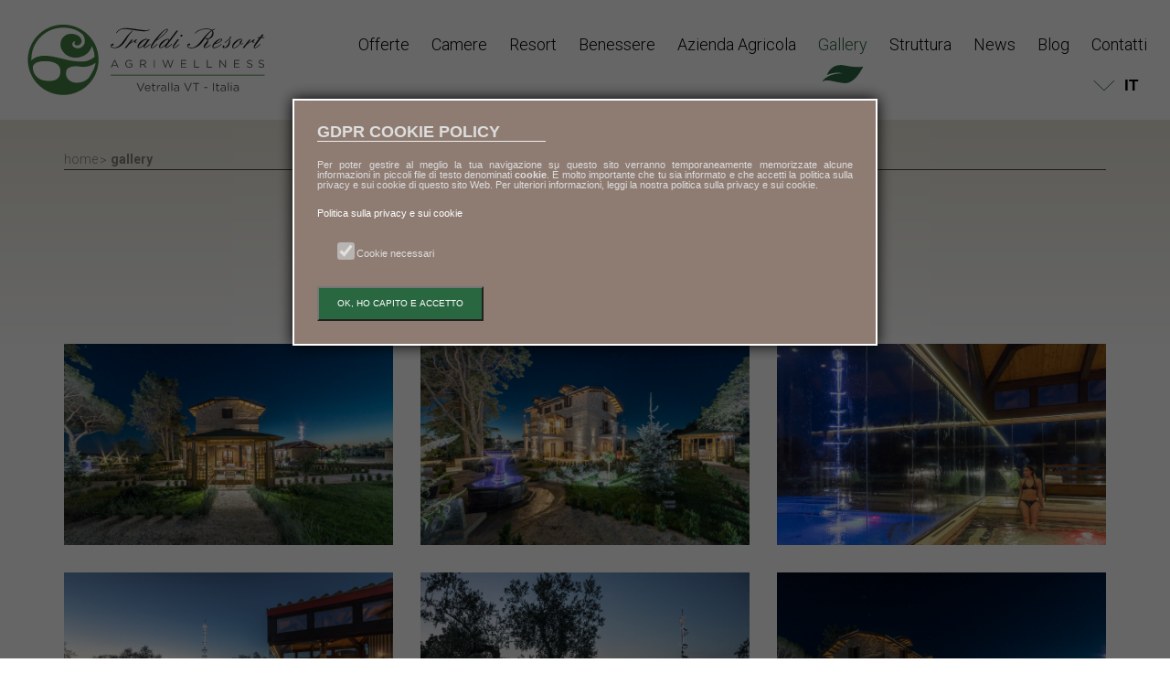

--- FILE ---
content_type: text/html; charset=UTF-8
request_url: http://www.traldiresort.it/it/galleria-fotografica-b-b-viterbo
body_size: 34938
content:
<!DOCTYPE html>

<html lang="it-IT">
	<head>			<link rel="alternate" hreflang="en-us"
				  href="/en/photos-b-b-viterbo">

		<meta charset="utf-8">
		<meta name="viewport" content="width=device-width, initial-scale=1, maximum-scale=1, user-scalable=no">
		<meta name="author" content="">
		<meta content="Visita la galleria fotografica del Traldi Resort Agriwellness a Viterbo e scopri la Tuscia. Immerso nel verde e vicino alle Terme dei Papi." name="description">
		<title>Galleria B&amp;B Viterbo | Traldi Resort Agriwellness</title>				<link rel="stylesheet" type="text/css" href="/css/bootstrap.css" />				<link rel="stylesheet" type="text/css" href="/css/bootstrap-datepicker3.min.css" />				<link rel="stylesheet" type="text/css" href="/css/swiper.css" />				<link rel="stylesheet" type="text/css" href="/css/frontend.css" />			<!--Fonts-->
			<link href='https://fonts.googleapis.com/css?family=Montserrat:400,700|Playfair+Display:400i,700i|Roboto:100,300,400i,700' rel='stylesheet' type='text/css'>
			<!--Favicon-->
			<link rel="apple-touch-icon" sizes="57x57" href="/img/favicon/apple-icon-57x57.png">
			<link rel="apple-touch-icon" sizes="60x60" href="/img/favicon/apple-icon-60x60.png">
			<link rel="apple-touch-icon" sizes="72x72" href="/img/favicon/apple-icon-72x72.png">
			<link rel="apple-touch-icon" sizes="76x76" href="/img/favicon/apple-icon-76x76.png">
			<link rel="apple-touch-icon" sizes="114x114" href="/img/favicon/apple-icon-114x114.png">
			<link rel="apple-touch-icon" sizes="120x120" href="/img/favicon/apple-icon-120x120.png">
			<link rel="apple-touch-icon" sizes="144x144" href="/img/favicon/apple-icon-144x144.png">
			<link rel="apple-touch-icon" sizes="152x152" href="/img/favicon/apple-icon-152x152.png">
			<link rel="apple-touch-icon" sizes="180x180" href="/img/favicon/apple-icon-180x180.png">
			<link rel="icon" type="image/png" sizes="192x192"  href="/img/favicon/android-icon-192x192.png">
			<link rel="icon" type="image/png" sizes="32x32" href="/img/favicon/favicon-32x32.png">
			<link rel="icon" type="image/png" sizes="96x96" href="/img/favicon/favicon-96x96.png">
			<link rel="icon" type="image/png" sizes="16x16" href="/img/favicon/favicon-16x16.png">
			<link rel="manifest" href="/img/favicon/manifest.json">
			<meta name="msapplication-TileColor" content="#ffffff">
			<meta name="msapplication-TileImage" content="/img/favicon/ms-icon-144x144.png">
			<meta name="theme-color" content="#ffffff">
			<meta name="msapplication-TileColor" content="#ffffff">
			<meta name="msapplication-TileImage" content="/img/favicon/ms-icon-144x144.png">
			<!--Retro Support-->
			<!--[if lt IE 9]>
			  <script src="https://oss.maxcdn.com/libs/html5shiv/3.7.0/html5shiv.js"></script>
			  <script src="https://oss.maxcdn.com/libs/respond.js/1.3.0/respond.min.js"></script>
			<![endif]-->	</head>
	<body class="receive" data-receive="privacy">

		<script type="text/javascript">

			(function(i,s,o,g,r,a,m){i['GoogleAnalyticsObject']=r;i[r]=i[r]||function(){
			 (i[r].q=i[r].q||[]).push(arguments)},i[r].l=1*new Date();a=s.createElement(o),
			m=s.getElementsByTagName(o)[0];a.async=1;a.src=g;m.parentNode.insertBefore(a,m)
			 })(window,document,'script','//www.google-analytics.com/analytics.js','ga');

			 ga('create', 'UA-103796807-1', 'auto', {'allowLinker': true});
			 ga('require', 'linker');
			 ga('linker:autoLink', [/\.(com|net)$/], true, true);
			 ga('require', 'displayfeatures');
			 ga('require', 'linkid', 'linkid.js');
			 ga('send', 'pageview');

		</script>
		
		<div class="sitetemplate-pagina_gallery"><header class="header scrollspy" data-scroll="1">
    <div class="container-fluid">
        <div class="row">
            <div class="col-md-12 col-md-3">
                <a class="logo" href="/it/" title="link to home">                    <img src="/img/logo.svg" alt="Traldi Resort Agriwellness a Viterbo">                </a>                <a class="hamburger remote receive" href="#" title="toggle menu" data-remote="menu" data-receive="menu">
                    <img src="/img/hamburger.svg" alt="open menu icon">
                    <img src="/img/hamburger2.svg" alt="close menu icon">
                </a>
            </div>
            <div class="col-md-12 col-md-9 vcenter" data-minvcenter="992">
                <ul class="menu receive" data-receive="menu">                        <li>
                            <a href="/it/offerte-b-b-viterbo" title="Scopri le offerte del nostro B&amp;B a Viterbo">Offerte</a>
                        </li>                        <li>
                            <a href="/it/camere-b-b-viterbo" title="Visita le camere del nostro B&amp;B a Viterbo">Camere</a>
                        </li>                        <li>
                            <a href="/it/resort-b-b-viterbo" title="Il Traldi Resort a Viterbo">Resort</a>
                        </li>                        <li>
                            <a href="/it/b-b-centro-benessere-viterbo" title="Il Centro Benessere del Traldi Resort">Benessere</a>
                        </li>                        <li>
                            <a href="/it/azienda-agricola-viterbo" title="L&#039;azienda agricola del Traldi Resort a Viterbo">Azienda Agricola</a>
                        </li>                        <li>
                            <a href="/it/galleria-fotografica-b-b-viterbo" title="Galleria fotografica del Traldi Resort a Viterbo"class="active">Gallery</a>
                        </li>                        <li>
                            <a href="/it/struttura-b-b-viterbo" title="I servizi del Traldi Resort a Viterbo">Struttura</a>
                        </li>                        <li>
                            <a href="/it/news" title="vai alla pagina news">News</a>
                        </li>                            <li>
                                <a href="/blog/" title="Blog">Blog</a>
                            </li>                        <li>
                            <a href="/it/contatti-b-b-viterbo" title="Pagina contatti del Traldi Resort a Viterbo">Contatti</a>
                        </li>
<div class="language receive" data-receive="language">    <a class="remote" href="#" title="switch language" data-remote="language">
        <img src="/img/arrow-down.svg" alt="language icon">
        <span>IT</span>
    </a>
    <div class="language-switch">                <a href="/en/photos-b-b-viterbo" title="en">EN</a>    </div>
</div>
                </ul>
            </div>
        </div>
    </div>
</header>
<div class="header-space"></div>
<a href="#" title="PRENOTA" class="booking3">PRENOTA
    <img src="/img/arrow-down3.svg" alt="prenota">
</a><section>
    <div class="section2 section-first">
        <div class="container">
            <div class="row">
                <div class="col-xs-12"><ul class="breadcrumbs">
	<li>
		<a href="/it/" title="home">home</a>
	</li>	<li class="active">gallery<li>
</ul>                    <div class="line"></div>
                    <div class="space-50"></div>
                </div>
            </div>
            <div class="row">
                <div class="col-xs-12 text-center">
                    <h1 class="title">Galleria fotografica</h1>
                    <div class="space-50 hidden-xs"></div>
                </div>
            </div>
        </div>
    </div>
    <div><div class="container">
	<div class="row gallery">			<div class="col-xs-12 col-sm-6 col-md-4">
				<a class="remote image image-small" href="#" title="guarda immagine" data-remote="gallery" data-gallery="1" style="background-image:url(/uploads/d304542738853c3a1c0d6ed1271167915faadb3f.jpeg);"></a>
			</div>			<div class="col-xs-12 col-sm-6 col-md-4">
				<a class="remote image image-small" href="#" title="guarda immagine" data-remote="gallery" data-gallery="2" style="background-image:url(/uploads/edd5096da9b7726bceefe49ff35d784555c30615.jpeg);"></a>
			</div>			<div class="col-xs-12 col-sm-6 col-md-4">
				<a class="remote image image-small" href="#" title="guarda immagine" data-remote="gallery" data-gallery="3" style="background-image:url(/uploads/112c3b5d3d3ed8bcebe0d485298d17574db10efb.jpeg);"></a>
			</div>			<div class="col-xs-12 col-sm-6 col-md-4">
				<a class="remote image image-small" href="#" title="guarda immagine" data-remote="gallery" data-gallery="4" style="background-image:url(/uploads/6c23c0b32c84f3ab7c3944de6e30eeb0ae1c1a66.jpeg);"></a>
			</div>			<div class="col-xs-12 col-sm-6 col-md-4">
				<a class="remote image image-small" href="#" title="guarda immagine" data-remote="gallery" data-gallery="5" style="background-image:url(/uploads/6d445f2b9de0855ce83ac03e2dc9316dc279f673.jpeg);"></a>
			</div>			<div class="col-xs-12 col-sm-6 col-md-4">
				<a class="remote image image-small" href="#" title="guarda immagine" data-remote="gallery" data-gallery="6" style="background-image:url(/uploads/6236a4aec22bbc450a767eb75f36d6b448cca736.jpeg);"></a>
			</div>			<div class="col-xs-12 col-sm-6 col-md-4">
				<a class="remote image image-small" href="#" title="guarda immagine" data-remote="gallery" data-gallery="7" style="background-image:url(/uploads/8b4fa2b7d289c51bd52b0c0fd24340b4bbd4efea.jpeg);"></a>
			</div>			<div class="col-xs-12 col-sm-6 col-md-4">
				<a class="remote image image-small" href="#" title="guarda immagine" data-remote="gallery" data-gallery="8" style="background-image:url(/uploads/be080bfa3efa938d08a005ff840dab0112de4527.jpeg);"></a>
			</div>			<div class="col-xs-12 col-sm-6 col-md-4">
				<a class="remote image image-small" href="#" title="guarda immagine" data-remote="gallery" data-gallery="9" style="background-image:url(/uploads/bfbff6b963893213ed8056f9efb0c3690bb6dec3.jpeg);"></a>
			</div>			<div class="col-xs-12 col-sm-6 col-md-4">
				<a class="remote image image-small" href="#" title="guarda immagine" data-remote="gallery" data-gallery="10" style="background-image:url(/uploads/c0d4a668e49d2a32dd6a9615241ad4e9c9d5886e.jpeg);"></a>
			</div>			<div class="col-xs-12 col-sm-6 col-md-4">
				<a class="remote image image-small" href="#" title="guarda immagine" data-remote="gallery" data-gallery="11" style="background-image:url(/uploads/4df62e0bfd1ad11a23465cda9d869072b6b6cfe1.jpeg);"></a>
			</div>			<div class="col-xs-12 col-sm-6 col-md-4">
				<a class="remote image image-small" href="#" title="guarda immagine" data-remote="gallery" data-gallery="12" style="background-image:url(/uploads/b28930405d6aae4ad8cfc0e53a70236cc7015d99.jpeg);"></a>
			</div>			<div class="col-xs-12 col-sm-6 col-md-4">
				<a class="remote image image-small" href="#" title="guarda immagine" data-remote="gallery" data-gallery="13" style="background-image:url(/uploads/4888dffc965267153bb0a202a506f5f215be75a6.jpeg);"></a>
			</div>			<div class="col-xs-12 col-sm-6 col-md-4">
				<a class="remote image image-small" href="#" title="guarda immagine" data-remote="gallery" data-gallery="14" style="background-image:url(/uploads/6d43be9a1804b978947227e0b3160cd31c2bdca0.jpeg);"></a>
			</div>			<div class="col-xs-12 col-sm-6 col-md-4">
				<a class="remote image image-small" href="#" title="guarda immagine" data-remote="gallery" data-gallery="15" style="background-image:url(/uploads/1988797d7a6affed1ba873a79e8062632f8d8ca5.jpeg);"></a>
			</div>			<div class="col-xs-12 col-sm-6 col-md-4">
				<a class="remote image image-small" href="#" title="guarda immagine" data-remote="gallery" data-gallery="16" style="background-image:url(/uploads/681b85b3d49d2aa1084f3eab1f71ef830b985bf0.jpeg);"></a>
			</div>			<div class="col-xs-12 col-sm-6 col-md-4">
				<a class="remote image image-small" href="#" title="guarda immagine" data-remote="gallery" data-gallery="17" style="background-image:url(/uploads/27e0c16c36d773a0b31129d393aff6f364704d58.jpeg);"></a>
			</div>			<div class="col-xs-12 col-sm-6 col-md-4">
				<a class="remote image image-small" href="#" title="guarda immagine" data-remote="gallery" data-gallery="18" style="background-image:url(/uploads/4658fc8e77ba9cffd3b653330c92f4a8ac8043c0.jpeg);"></a>
			</div>			<div class="col-xs-12 col-sm-6 col-md-4">
				<a class="remote image image-small" href="#" title="guarda immagine" data-remote="gallery" data-gallery="19" style="background-image:url(/uploads/dee1148662edf6b23ed3b801323bdbd2e9ce2b34.jpeg);"></a>
			</div>			<div class="col-xs-12 col-sm-6 col-md-4">
				<a class="remote image image-small" href="#" title="guarda immagine" data-remote="gallery" data-gallery="20" style="background-image:url(/uploads/9932e54bc70b93ea8b1a37e567442df0127d4083.jpeg);"></a>
			</div>			<div class="col-xs-12 col-sm-6 col-md-4">
				<a class="remote image image-small" href="#" title="guarda immagine" data-remote="gallery" data-gallery="21" style="background-image:url(/uploads/448294516525fe53967629da2a6a3c157dea6ca8.jpeg);"></a>
			</div>			<div class="col-xs-12 col-sm-6 col-md-4">
				<a class="remote image image-small" href="#" title="guarda immagine" data-remote="gallery" data-gallery="22" style="background-image:url(/uploads/83a3d60983421882fec38da031c4b877d7995d88.jpeg);"></a>
			</div>			<div class="col-xs-12 col-sm-6 col-md-4">
				<a class="remote image image-small" href="#" title="guarda immagine" data-remote="gallery" data-gallery="23" style="background-image:url(/uploads/1394172a179be9f77eb075a976944ed8230a054f.jpeg);"></a>
			</div>			<div class="col-xs-12 col-sm-6 col-md-4">
				<a class="remote image image-small" href="#" title="guarda immagine" data-remote="gallery" data-gallery="24" style="background-image:url(/uploads/b8ff18e578f9f77ce1666bf2c36f876164f1f462.jpeg);"></a>
			</div>			<div class="col-xs-12 col-sm-6 col-md-4">
				<a class="remote image image-small" href="#" title="guarda immagine" data-remote="gallery" data-gallery="25" style="background-image:url(/uploads/fe237c4100eb57c84de7eaa33c341187aab6651f.jpeg);"></a>
			</div>			<div class="col-xs-12 col-sm-6 col-md-4">
				<a class="remote image image-small" href="#" title="guarda immagine" data-remote="gallery" data-gallery="26" style="background-image:url(/uploads/65df1bbdf2feeb8761b068fbd6d7475f53c918f1.jpeg);"></a>
			</div>			<div class="col-xs-12 col-sm-6 col-md-4">
				<a class="remote image image-small" href="#" title="guarda immagine" data-remote="gallery" data-gallery="27" style="background-image:url(/uploads/c9f8867460aa432f97325234cf2faee07e0e86ba.jpeg);"></a>
			</div>			<div class="col-xs-12 col-sm-6 col-md-4">
				<a class="remote image image-small" href="#" title="guarda immagine" data-remote="gallery" data-gallery="28" style="background-image:url(/uploads/199f7e4ad5d38c4a7e704ad19b0768b65ec7e2c7.jpeg);"></a>
			</div>			<div class="col-xs-12 col-sm-6 col-md-4">
				<a class="remote image image-small" href="#" title="guarda immagine" data-remote="gallery" data-gallery="29" style="background-image:url(/uploads/6c0da1553ef94c7e7614d6057e245376b719612a.jpeg);"></a>
			</div>			<div class="col-xs-12 col-sm-6 col-md-4">
				<a class="remote image image-small" href="#" title="guarda immagine" data-remote="gallery" data-gallery="30" style="background-image:url(/uploads/d481692083be56534de3c34ffeaf397a8db8f412.jpeg);"></a>
			</div>			<div class="col-xs-12 col-sm-6 col-md-4">
				<a class="remote image image-small" href="#" title="guarda immagine" data-remote="gallery" data-gallery="31" style="background-image:url(/uploads/53bfcb00eea567335b7c2fa7fd82538897019333.jpeg);"></a>
			</div>			<div class="col-xs-12 col-sm-6 col-md-4">
				<a class="remote image image-small" href="#" title="guarda immagine" data-remote="gallery" data-gallery="32" style="background-image:url(/uploads/6d731677560b85b47f0b7132268056012c1db9fd.jpeg);"></a>
			</div>			<div class="col-xs-12 col-sm-6 col-md-4">
				<a class="remote image image-small" href="#" title="guarda immagine" data-remote="gallery" data-gallery="33" style="background-image:url(/uploads/637193aeb7a6b04b93b5ff810e026d8addcb45c2.jpeg);"></a>
			</div>			<div class="col-xs-12 col-sm-6 col-md-4">
				<a class="remote image image-small" href="#" title="guarda immagine" data-remote="gallery" data-gallery="34" style="background-image:url(/uploads/242d51e5ed7eb8efa8c733e259b03c7ad215b676.jpeg);"></a>
			</div>			<div class="col-xs-12 col-sm-6 col-md-4">
				<a class="remote image image-small" href="#" title="guarda immagine" data-remote="gallery" data-gallery="35" style="background-image:url(/uploads/614474dd0112543f87bb7168d3e59dfa3c8ecfac.jpeg);"></a>
			</div>			<div class="col-xs-12 col-sm-6 col-md-4">
				<a class="remote image image-small" href="#" title="guarda immagine" data-remote="gallery" data-gallery="36" style="background-image:url(/uploads/0901678c26d5cb4e8ca5fba09a930322a8a8d0fb.jpeg);"></a>
			</div>			<div class="col-xs-12 col-sm-6 col-md-4">
				<a class="remote image image-small" href="#" title="guarda immagine" data-remote="gallery" data-gallery="37" style="background-image:url(/uploads/e646678cebbf18f3c308374a44905d7b861463a6.jpeg);"></a>
			</div>			<div class="col-xs-12 col-sm-6 col-md-4">
				<a class="remote image image-small" href="#" title="guarda immagine" data-remote="gallery" data-gallery="38" style="background-image:url(/uploads/7428f205bcfa9d767ca5afeaca967d8b64a25549.jpeg);"></a>
			</div>			<div class="col-xs-12 col-sm-6 col-md-4">
				<a class="remote image image-small" href="#" title="guarda immagine" data-remote="gallery" data-gallery="39" style="background-image:url(/uploads/0382c803ecd1a614e0e8fe3b2cf2648a137c66f6.jpeg);"></a>
			</div>			<div class="col-xs-12 col-sm-6 col-md-4">
				<a class="remote image image-small" href="#" title="guarda immagine" data-remote="gallery" data-gallery="40" style="background-image:url(/uploads/969f06dba8df11ff3f9d96d138ff237bc361415e.jpeg);"></a>
			</div>			<div class="col-xs-12 col-sm-6 col-md-4">
				<a class="remote image image-small" href="#" title="guarda immagine" data-remote="gallery" data-gallery="41" style="background-image:url(/uploads/f84a24741b216f3ef7ef91a3d51a869a32a2fa4f.jpeg);"></a>
			</div>			<div class="col-xs-12 col-sm-6 col-md-4">
				<a class="remote image image-small" href="#" title="guarda immagine" data-remote="gallery" data-gallery="42" style="background-image:url(/uploads/068bdaf4dc7edd87e34fe02425d3e9de5ac9bc1b.jpeg);"></a>
			</div>	</div>
</div>

<div class="overlay receive" data-receive="gallery">
    <a class="overlay-close remote" href="#" title="chiudi questa finestra" data-remote="gallery">
        <img src="/img/close.svg" alt="chiudi icon">
    </a>
    <div class="overlay-gallery">
        <div class="swiper-container">
            <div class="swiper-wrapper">                    <div class="swiper-slide" style="background-image:url(/uploads/d304542738853c3a1c0d6ed1271167915faadb3f.jpeg);"></div>                    <div class="swiper-slide" style="background-image:url(/uploads/edd5096da9b7726bceefe49ff35d784555c30615.jpeg);"></div>                    <div class="swiper-slide" style="background-image:url(/uploads/112c3b5d3d3ed8bcebe0d485298d17574db10efb.jpeg);"></div>                    <div class="swiper-slide" style="background-image:url(/uploads/6c23c0b32c84f3ab7c3944de6e30eeb0ae1c1a66.jpeg);"></div>                    <div class="swiper-slide" style="background-image:url(/uploads/6d445f2b9de0855ce83ac03e2dc9316dc279f673.jpeg);"></div>                    <div class="swiper-slide" style="background-image:url(/uploads/6236a4aec22bbc450a767eb75f36d6b448cca736.jpeg);"></div>                    <div class="swiper-slide" style="background-image:url(/uploads/8b4fa2b7d289c51bd52b0c0fd24340b4bbd4efea.jpeg);"></div>                    <div class="swiper-slide" style="background-image:url(/uploads/be080bfa3efa938d08a005ff840dab0112de4527.jpeg);"></div>                    <div class="swiper-slide" style="background-image:url(/uploads/bfbff6b963893213ed8056f9efb0c3690bb6dec3.jpeg);"></div>                    <div class="swiper-slide" style="background-image:url(/uploads/c0d4a668e49d2a32dd6a9615241ad4e9c9d5886e.jpeg);"></div>                    <div class="swiper-slide" style="background-image:url(/uploads/4df62e0bfd1ad11a23465cda9d869072b6b6cfe1.jpeg);"></div>                    <div class="swiper-slide" style="background-image:url(/uploads/b28930405d6aae4ad8cfc0e53a70236cc7015d99.jpeg);"></div>                    <div class="swiper-slide" style="background-image:url(/uploads/4888dffc965267153bb0a202a506f5f215be75a6.jpeg);"></div>                    <div class="swiper-slide" style="background-image:url(/uploads/6d43be9a1804b978947227e0b3160cd31c2bdca0.jpeg);"></div>                    <div class="swiper-slide" style="background-image:url(/uploads/1988797d7a6affed1ba873a79e8062632f8d8ca5.jpeg);"></div>                    <div class="swiper-slide" style="background-image:url(/uploads/681b85b3d49d2aa1084f3eab1f71ef830b985bf0.jpeg);"></div>                    <div class="swiper-slide" style="background-image:url(/uploads/27e0c16c36d773a0b31129d393aff6f364704d58.jpeg);"></div>                    <div class="swiper-slide" style="background-image:url(/uploads/4658fc8e77ba9cffd3b653330c92f4a8ac8043c0.jpeg);"></div>                    <div class="swiper-slide" style="background-image:url(/uploads/dee1148662edf6b23ed3b801323bdbd2e9ce2b34.jpeg);"></div>                    <div class="swiper-slide" style="background-image:url(/uploads/9932e54bc70b93ea8b1a37e567442df0127d4083.jpeg);"></div>                    <div class="swiper-slide" style="background-image:url(/uploads/448294516525fe53967629da2a6a3c157dea6ca8.jpeg);"></div>                    <div class="swiper-slide" style="background-image:url(/uploads/83a3d60983421882fec38da031c4b877d7995d88.jpeg);"></div>                    <div class="swiper-slide" style="background-image:url(/uploads/1394172a179be9f77eb075a976944ed8230a054f.jpeg);"></div>                    <div class="swiper-slide" style="background-image:url(/uploads/b8ff18e578f9f77ce1666bf2c36f876164f1f462.jpeg);"></div>                    <div class="swiper-slide" style="background-image:url(/uploads/fe237c4100eb57c84de7eaa33c341187aab6651f.jpeg);"></div>                    <div class="swiper-slide" style="background-image:url(/uploads/65df1bbdf2feeb8761b068fbd6d7475f53c918f1.jpeg);"></div>                    <div class="swiper-slide" style="background-image:url(/uploads/c9f8867460aa432f97325234cf2faee07e0e86ba.jpeg);"></div>                    <div class="swiper-slide" style="background-image:url(/uploads/199f7e4ad5d38c4a7e704ad19b0768b65ec7e2c7.jpeg);"></div>                    <div class="swiper-slide" style="background-image:url(/uploads/6c0da1553ef94c7e7614d6057e245376b719612a.jpeg);"></div>                    <div class="swiper-slide" style="background-image:url(/uploads/d481692083be56534de3c34ffeaf397a8db8f412.jpeg);"></div>                    <div class="swiper-slide" style="background-image:url(/uploads/53bfcb00eea567335b7c2fa7fd82538897019333.jpeg);"></div>                    <div class="swiper-slide" style="background-image:url(/uploads/6d731677560b85b47f0b7132268056012c1db9fd.jpeg);"></div>                    <div class="swiper-slide" style="background-image:url(/uploads/637193aeb7a6b04b93b5ff810e026d8addcb45c2.jpeg);"></div>                    <div class="swiper-slide" style="background-image:url(/uploads/242d51e5ed7eb8efa8c733e259b03c7ad215b676.jpeg);"></div>                    <div class="swiper-slide" style="background-image:url(/uploads/614474dd0112543f87bb7168d3e59dfa3c8ecfac.jpeg);"></div>                    <div class="swiper-slide" style="background-image:url(/uploads/0901678c26d5cb4e8ca5fba09a930322a8a8d0fb.jpeg);"></div>                    <div class="swiper-slide" style="background-image:url(/uploads/e646678cebbf18f3c308374a44905d7b861463a6.jpeg);"></div>                    <div class="swiper-slide" style="background-image:url(/uploads/7428f205bcfa9d767ca5afeaca967d8b64a25549.jpeg);"></div>                    <div class="swiper-slide" style="background-image:url(/uploads/0382c803ecd1a614e0e8fe3b2cf2648a137c66f6.jpeg);"></div>                    <div class="swiper-slide" style="background-image:url(/uploads/969f06dba8df11ff3f9d96d138ff237bc361415e.jpeg);"></div>                    <div class="swiper-slide" style="background-image:url(/uploads/f84a24741b216f3ef7ef91a3d51a869a32a2fa4f.jpeg);"></div>                    <div class="swiper-slide" style="background-image:url(/uploads/068bdaf4dc7edd87e34fe02425d3e9de5ac9bc1b.jpeg);"></div>            </div>
        </div>
        <div class="swiper-button-prev"></div>
        <div class="swiper-button-next"></div>
    </div>
</div>


    </div>
</section><div class="booking2">
    <h2>PRENOTA ONLINE</h2>
    <h3>MIGLIOR PREZZO GARANTITO</h3>
    <form action="" method="get">
        <div class="input-daterange" data-lang="it">
            <label class="date">
                <span>ARRIVO</span>
                <input type="text" name="start" required="true" class="booking-checkin">
            </label>
            <label class="date">
                <span>PARTENZA</span>
                <input type="text" name="end" required="true" class="booking-checkout">
            </label>
        </div>
        <label>
            <div class="special">
                <span>CAMERE</span>
                <select class="booking-rooms">                        <option>1</option>                        <option>2</option>                        <option>3</option>                </select>
            </div>
        </label>
        <label>
            <div class="special">
                <span>ADULTI</span>
                <select class="booking-adults">                        <option>1</option>                        <optionselected="selected">2</option>                        <option>3</option>                        <option>4</option>                </select>
            </div>
        </label>
        <label>
            <div class="special">
                <span>BAMBINI</span>
                <select class="booking-kids">                        <option>0</option>                        <option>1</option>                        <option>2</option>                </select>
            </div>
        </label>
        <button type="submit" class="booking-search">
            <img src="/img/search.svg" alt="icona di ricerca">
        </button>
    </form>
    <p>Per ulteriori informazioni, contattate <a href="tel:+390761477746" title="chiamaci">+39  0761 477746</a>o <a href="mailto:info@traldiresort.it" title="contattaci">info@traldiresort.it</a></p>
</div><footer class="footer text-center">
    <div class="container">
        <div class="row">
            <div class="col-md-12 col-md-4 text-left-md text-left-lg">
                <div class="footer-block">
                    <p>
                        Francesca Boni, Agriturismo
                        <br />
                        Strada Poggio Montano, 34 - 01019 Vetralla VT, Italia
                        <br />
                        <a href="mailto:info@traldiresort.it" title="contattaci">info@traldiresort.it</a> -  <abbr title="telefono">Tel.</abbr> <a href="tel:+390761477746" title="chiamaci">+39 0761 477746</a>
                    </p>
                </div>
            </div>
            <div class="col-md-12 col-md-4">
                <div class="footer-block text-left-md text-left-lg">
                    <p>
                        <abbr title="codice fiscale">CF</abbr> BNOFNC80S55H501Q
                        <br />
                        <abbr title="partita iva">P.IVA</abbr> 09997961009
                        <br />
                        <a href="#" class="remote" data-remote="privacy" title="guarda la privacy policy">Privacy Policy</a>
                    </p>
                </div>
            </div>
            <div class="col-md-12 col-md-4 text-right-md text-right-lg">
                <div class="footer-block">
                    <div class="social">
                        <a href="https://www.facebook.com/Traldiresort/" title="link alla pagina facebook" target="_blank">
                            <img src="/img/facebook.svg" alt="icona facebook">
                        </a>
                        <a href="https://www.instagram.com/traldiresort/" title="link to instagram page" target="_blank">
                            <img src="/img/instagram.svg" alt="instagram icon">
                        </a>
                    </div>
                    <a href="http://www.pixell.it" title="link to Pixell" target="_blank">concept by Pixell</a>
                </div>            </div>
        </div>
    </div>
</footer>
<div class="backtotop">
    <a href="#" title="back to top">
        <img src="/img/backtotop.svg" alt="back to top icon">
    </a>
</div>
<div class="overlay receive" data-receive="privacy">
    <a class="overlay-close remote" href="#" title="chiudi questa finestra" data-remote="privacy">
        <img src="/img/close.svg" alt="chiudi icon">
    </a>
    <div class="overlay-content">
        <div class="container overlay-box">
            <div class="row">
                <div class="col-xs-12">
                    <h2 class="title">Privacy Policy</h2>
                    <div class="text">
                        <p>La informiamo, ai sensi dell'art. 10 della Legge 675/96 recante disposizioni a tutela delle persone e degli altri soggetti rispetto al trattamento dei dati personali, che inviando il presente modulo i dati forniti potranno essere trattati, direttamente o anche attraverso terzi, oltre che per ottemperare agli obblighi previsti dalla legge, da un regolamento o dalla normativa comunitaria ed in particolare per dare integrale esecuzione a tutti gli obblighi contrattuali, anche per le seguenti finalità ulteriori rispetto all'oggetto del contratto:</p>
                        <p>a. elaborare studi e ricerche statistiche e di mercato;
                        b. inviare materiale pubblicitario ed informativo;
                        c. compiere attività dirette di vendita o di collocamento;
                        d. inviare informazioni commerciali;
                        e. effettuare comunicazioni commerciali interattive.</p>
                        <p>I suddetti trattamenti potranno essere eseguiti usando supporti cartacei o informatici e/o telematici anche ad opera di terzi per i quali la conoscenza dei Suoi dati personali risulti necessaria o comunque funzionale allo svolgimento dell'attività della nostra Società; in ogni caso il trattamento avverrà con modalità idonee a garantirne la sicurezza e la riservatezza. Il Titolare del trattamento dei suoi dati personali è Francesca Boni, Agriturismo - Strada Poggio Montano, 34 - 01019 Vetralla VT, Italia</p>
                        <p>In relazione al trattamento dei Suoi dati, Lei potrà esercitare i diritti previsti dall'art. 13 della suddetta Legge 675/96 che, per comodità, Le riportiamo qui di seguito:</p>
                        <p>Articolo 13 (Diritti dell'interessato)
                        1. In relazione al trattamento di dati personali l'interessato ha diritto:
                        a) di conoscere, mediante accesso gratuito al registro di cui all'art. 31, comma 1, lettera a), l'esistenza di trattamenti di dati che possono riguardarlo;
                        b) di essere informato su quanto indicato all'art. 7, comma 4, lettere a), b) e h);
                        c) di ottenere a cura del titolare o del responsabile senza ritardo:
                        1) la conferma dell'esistenza o meno di dati personali che lo riguardano, anche se non ancora registrati, e la comunicazione in forma intelligibile dei medesimi dati e della loro origine, nonchè della logica e delle finalità su cui si basa il trattamento; la richiesta può essere rinnovata, salva l'esistenza di giustificati motivi, con intervallo non minore di novanta giorni;
                        2) la cancellazione, la trasformazione in forma anonima o il blocco dei dati trattati in violazione di legge, compresi quelli di cui non è necessaria la conservazione in relazione agli scopi per i quali i dati sono stati raccolti o successivamente trattati; 3) l'aggiornamento, la rettificazione ovvero, qualora vi abbia interesse, l'integrazione dei dati;
                        4) l'attestazione che le operazioni di cui ai numeri 2) e 3) sono state portate a conoscenza, anche per quanto riguarda il loro contenuto, di coloro ai quali i dati sono stati comunicati o diffusi, eccettuato il caso in cui tale adempimento si riveli impossibile o comporti un impiego di mezzi manifestamente sproporzionato rispetto al diritto tutelato;
                        d) di opporsi, in tutto o in parte, per motivi legittimi, al trattamento dei dati personali che lo riguardano, ancorchè pertinenti allo scopo della raccolta;
                        e) di opporsi, in tutto o in parte, al trattamento di dati personali che lo riguardano, previsto a fini di informazione commerciale o di invio di materiale pubblicitario o di vendita diretta ovvero per il compimento di ricerche di mercato o di comunicazione commerciale interattiva e di essere informato dal titolare, non oltre il momento in cui i dati sono comunicati o diffusi, della possibilità di esercitare gratuitamente tale diritto. 2. Per ciascuna richiesta di cui al comma 1, lettera c), numero 1), può essere chiesto all'interessato, ove non risulti confermata l'esistenza di dati che lo riguardano, un contributo spese, non superiore ai costi effettivamente sopportati, secondo le modalità ed entro i limiti stabiliti dal regolamento di cui all'articolo 33, comma 3.
                        3. I diritti di cui al comma 1 riferiti ai dati personali concernenti persone decedute possono essere esercitati da chiunque vi abbia interesse.
                        4. Nell'esercizio dei diritti di cui al comma 1 l'interessato può conferire, per iscritto, delega o procura a persone fisiche o ad associazioni.
                        5. Restano ferme le norme sul segreto professionale degli esercenti la professione di giornalista, limitatamente alla fonte della notizia.
                        Legge sui dati del 31 dicembre 1996, n.675 "Tutela delle persone e di altri soggetti rispetto al trattamento dei dati personali"
                        S.O. della G.U. n. 5 dell'8 gennaio 1997.</p>
                    </div>
                </div>
            </div>
        </div>
    </div>
</div>		</div>				<script type="text/javascript" src="/js/jquery.min.js"></script>				<script type="text/javascript" src="/js/bootstrap.min.js"></script>				<script type="text/javascript" src="/js/bootstrap-datepicker.min.js"></script>				<script type="text/javascript" src="/js/swiper.jquery.min.js"></script>				<script type="text/javascript" src="/js/frontend.min.js"></script>			<noscript>Please, activate Javascript to see this website correctly</noscript>	</body>
</html>


--- FILE ---
content_type: text/css
request_url: http://www.traldiresort.it/css/frontend.css
body_size: 31507
content:
body{font-size:17px;font-family:'Roboto', sans-serif;font-weight:300;color:#000}body a{color:inherit}body a:focus,body a:hover{text-decoration:none;outline:none;color:inherit}body textarea:focus,body button:focus,body select:focus,body input:focus{outline:none !important}body.active{overflow:hidden}.color-brownlight{color:#8e7c72}.booking a{display:block;padding:25px 15px;color:#fff;background-color:#8e7c72;overflow:hidden}.booking a h2{float:left;margin:0;font-family:'Montserrat', sans-serif;font-size:25px;font-weight:400}.booking a img{width:30px;margin-top:5px;float:right;-webkit-transform:rotateZ(180deg);transform:rotateZ(180deg)}.booking a:focus,.booking a:hover{color:#fff}.booking form{padding:15px 25px 0;background-color:#fff;display:none}.booking form label{display:block;margin:10px 0 0}.booking form label span{font-weight:300}.booking form label select,.booking form label input{display:block;width:100%;height:40px;font-family:'Source Sans Pro', sans-serif;font-weight:600;font-size:18px;border:1px solid #8e7c72;text-align:left;border-radius:0 !important;background-color:transparent;cursor:pointer}.booking form label input{padding:5px 10px}.booking form label select{padding:8px 10px;-webkit-appearance:none;-moz-appearance:none;appearance:none;background-repeat:no-repeat;background-position:90% 50%;background-image:url(/img/arrow-down2.svg)}.booking form label.date input{padding-right:50px;background-image:url(/img/calendar.svg);background-repeat:no-repeat;background-position:100% 50%}.booking form label.half{float:left;width:50%;padding-right:7.5px}.booking form label.half:nth-child(3){padding-right:0;padding-left:7.5px}.booking form button{display:block;width:calc(100% + 50px);margin:20px -25px 0;padding:15px;color:#fff;background-color:#296740;border:none}.booking form button span{display:inline-block;vertical-align:middle;width:calc(100% - 60px);text-align:left}.booking form button img{-webkit-transition:300ms ease-in-out;transition:300ms ease-in-out}.booking form button:hover img{-webkit-transform:scale(1.1);transform:scale(1.1)}@media (min-width:768px){.booking form{background-color:rgba(255, 255, 255, .8)}}.booking.active a img{-webkit-transform:rotateZ(0deg);transform:rotateZ(0deg)}.booking.active form{display:block}@media (min-width:768px){.booking{position:absolute;z-index:1;left:30px;bottom:30px;width:300px}}.datepicker{padding:0;margin:5px 0 0;border-radius:0;font-family:'Roboto', sans-serif}.datepicker table tr td,.datepicker table tr th{border-radius:0}.datepicker.datepicker-orient-right:before,.datepicker.datepicker-orient-left:before,.datepicker.datepicker-orient-right:after,.datepicker.datepicker-orient-left:after{left:50%;right:initial;margin-left:-3px}.datepicker.datepicker-fixed{position:fixed}.overlay{position:fixed;z-index:20;left:0;top:0;width:100%;height:100%;background-color:rgba(255, 255, 255, .8);display:none}.overlay .overlay-close{position:absolute;z-index:1;right:25px;top:15px;-webkit-transition:300ms ease-in-out;transition:300ms ease-in-out;text-align:center;width:50px;height:50px;background-color:rgba(255, 255, 255, .6);padding:10px;border-radius:50%}.overlay .overlay-close img{width:100%}.overlay .overlay-close:hover{-webkit-transform:scale(0.9);transform:scale(0.9)}@media (min-width:768px){.overlay .overlay-close{padding:0;background-color:transparent}}.overlay .overlay-content{position:absolute;left:0;top:50%;-webkit-transform:translateY(-50%);transform:translateY(-50%);width:100%;max-height:100%;overflow-y:auto}.overlay .overlay-content .overlay-box{background-color:#fff;padding-top:15px;padding-bottom:15px}.overlay .overlay-gallery{position:absolute;z-index:0;left:0;top:0;width:100%;height:100%}.overlay .overlay-gallery .swiper-container{height:100%}.overlay .overlay-gallery .swiper-container .swiper-wrapper .swiper-slide{background-position:50%;background-size:contain;background-repeat:no-repeat}.overlay .overlay-gallery .swiper-button-prev,.overlay .overlay-gallery .swiper-button-next{width:50px;height:50px;background-color:rgba(255, 255, 255, .6);border-radius:50%;background-size:40%;-webkit-transition:300ms ease-in-out;transition:300ms ease-in-out}.overlay .overlay-gallery .swiper-button-prev:hover,.overlay .overlay-gallery .swiper-button-next:hover{-webkit-transform:scale(0.9);transform:scale(0.9)}@media (min-width:768px){.overlay .overlay-gallery .swiper-button-prev,.overlay .overlay-gallery .swiper-button-next{width:40px;height:75px;margin-top:-37.5px;background-size:cover;background-color:transparent}}.overlay .overlay-gallery .swiper-button-prev{left:15px;background-image:url(/img/arrow-left.svg)}@media (min-width:768px){.overlay .overlay-gallery .swiper-button-prev{left:-100px}}.overlay .overlay-gallery .swiper-button-next{right:15px;background-image:url(/img/arrow-right.svg)}@media (min-width:768px){.overlay .overlay-gallery .swiper-button-next{right:-100px}}@media (min-width:768px){.overlay .overlay-gallery{left:15%;top:10%;width:70%;height:80%}}.overlay.active{display:block}.title{margin:0;font-family:'Playfair Display', serif;font-size:35px;font-weight:400}@media (min-width:768px){.title{font-size:55px}.title.title-first{padding-bottom:80px;background-repeat:no-repeat;background-position:50% 100%;background-size:600px;background-image:url(/img/title-first.svg)}.title.title-second{position:relative;display:inline-block;padding:0 140px;padding-bottom:30px}.title.title-second:before,.title.title-second:after{content:'';position:absolute;top:0;width:140px;height:60px;background-repeat:no-repeat;background-position:50%;background-size:cover}.title.title-second:before{left:0;background-image:url(/img/title-second-left.svg)}.title.title-second:after{right:0;background-image:url(/img/title-second-right.svg)}.title.title-third{padding-bottom:80px;background-repeat:no-repeat;background-position:50% 100%;background-size:600px;background-image:url(/img/title-third.svg)}}.title2{margin:0;font-family:'Playfair Display', serif;font-size:30px;font-weight:700}.title2.title-special{margin-top:15px}@media (min-width:768px){.title2{font-size:49px}.title2.title-special{margin-top:-20px}}.title3{margin:0;font-size:38px;font-weight:100}@media (min-width:768px){.title3{font-size:59px}}.text{margin-top:15px}.text p{line-height:25px;font-size:15px}@media (min-width:768px){.text p{font-size:17px}}.text ul{text-align:left;margin:0}@media (min-width:768px){.text{margin-top:30px}}.button,.button2,.button3{display:block;width:100%;margin-top:15px;padding:10px;font-family:'Montserrat', sans-serif;font-size:16px;font-weight:400;-webkit-transition:300ms ease-in-out;transition:300ms ease-in-out;border:2px solid transparent;text-align:center}@media (min-width:768px){.button,.button2,.button3{display:inline-block;width:auto;margin-top:30px;padding:10px 40px;font-size:18px}.button.button-block,.button2.button-block,.button3.button-block{display:block;width:100%;padding:10px;text-align:center}}.button{color:#fff;background-color:#8e7c72}.button:focus,.button:hover{color:#fff;background-color:#4f413b}.button2{color:#4f413b;background-color:transparent;border-color:#4f413b}.button2:focus,.button2:hover{color:#fff;background-color:#4f413b}.button3{color:#fff;background-color:#296740}.button3:focus,.button3:hover{color:#fff;background-color:#388b57}.box{padding-bottom:100%;background-size:cover}.box .box-content{position:absolute;left:50%;top:50%;width:220px;height:220px;margin:-110px 0 0 -110px;color:#fff;background-color:rgba(79, 65, 59, .6);-webkit-transition:300ms ease-in-out;transition:300ms ease-in-out}.box .box-content h2{position:absolute;left:0;top:50%;width:100%;-webkit-transform:translateY(-50%);transform:translateY(-50%);margin:0;font-size:18px;font-weight:300}.box .box-content h2 span{display:block;font-family:'Montserrat', sans-serif;font-weight:700;font-size:22px}@media (min-width:992px){.box .box-content{width:250px;height:250px;margin:-125px 0 0 -125px}.box .box-content h2{font-size:22px}.box .box-content h2 span{font-size:26px}}.box .box-content:focus,.box .box-content:hover{background-color:#4f413b}.email,.phone{display:inline-block;float:left;background-color:#296740;border:1px solid #fff;padding:10px 5px;width:50%}.email span,.phone span{display:inline-block;vertical-align:middle;margin-left:5px;font-weight:300;font-size:14px;color:#fff}@media (min-width:768px){.email{position:absolute;right:0;top:50%;padding:10px;text-align:center;-webkit-transform:translateY(-50%);transform:translateY(-50%);-webkit-transition:300ms ease-in-out;transition:300ms ease-in-out;opacity:0.7;width:auto;float:none}.email span{display:block;margin:10px 0 0;text-transform:lowercase}.email:hover{opacity:1}}@media (min-width:768px){.phone{display:none}}.scrolldown{position:absolute;left:50%;bottom:30px;width:85px;height:45px;-webkit-transform:translateX(-50%);transform:translateX(-50%);-webkit-transition:300ms ease-in-out;transition:300ms ease-in-out;opacity:0.7;display:none}.scrolldown:hover{opacity:1}@media (min-width:768px){.scrolldown{display:block}}.logo{position:relative;display:block;width:200px;padding:15px 0}.logo img{max-width:100%}@media (min-width:992px){.logo{width:100%;max-width:300px;padding:25px 15px}}.hamburger{display:block;position:absolute;top:30px;right:15px;width:30px;height:30px}.hamburger img{position:absolute;left:0;top:0;width:100%;height:100%;opacity:0;-webkit-transition:300ms ease-in-out;transition:300ms ease-in-out}.hamburger img:nth-child(1){opacity:1}.hamburger.active img:nth-child(1){opacity:0}.hamburger.active img:nth-child(2){opacity:1}@media (min-width:991px){.hamburger{display:none}}.menu{padding:30px 0;margin:0;list-style:none;display:none;text-align:right}.menu li{display:block;border-bottom:1px solid #296740}.menu li:first-child{margin-left:0}.menu li:nth-last-child(2){border-bottom:none;margin-right:0}@media (min-width:991px){.menu li{display:inline-block;vertical-align:middle;border-bottom:none}}.menu li a{display:block;padding:5px;text-align:center}@media (min-width:991px){.menu li a{position:relative;padding:10px 5px;font-size:16px;-webkit-transition:300ms ease-in-out;transition:300ms ease-in-out}.menu li a:after{content:'';position:absolute;left:50%;bottom:-20px;width:30px;height:13px;margin-left:-15px;background-position:50%;background-size:cover;background-image:url(/img/leaf.svg);opacity:0;-webkit-transition:300ms ease-in-out;transition:300ms ease-in-out}.menu li a:hover{color:#296740}.menu li a:hover:after{opacity:1}.menu li a.active{color:#296740}.menu li a.active:after{width:44px;height:20px;margin-left:-22px;opacity:1}}@media (min-width:1200px){.menu li a{padding:10px;font-size:18px}}.menu .language{position:absolute;top:0;right:15px}.menu .language a{padding:5px;font-family:'Source Sans Pro', sans-serif;font-size:17px;font-weight:600;-webkit-transition:300ms ease-in-out;transition:300ms ease-in-out}.menu .language a:hover{color:#296740}.menu .language a img,.menu .language a span{display:inline-block;vertical-align:middle}.menu .language a span{margin-left:5px}.menu .language .language-switch{position:absolute;top:100%;right:0;display:none}.menu .language.active .language-switch{display:block}@media (min-width:991px){.menu .language{position:relative;display:inline-block;margin:10px 0 0 15px}}.menu.active{display:block}@media (min-width:991px){.menu{display:block;padding:0}}.backtotop{text-align:center;padding:15px 0}.backtotop a{display:inline-block}.backtotop a img{width:80px;height:80px}@media (min-width:991px){.backtotop{position:fixed;bottom:20px;right:20px;display:none;opacity:0.5}}.breadcrumbs{list-style:none;padding:0;margin:0}.breadcrumbs li{display:inline-block;vertical-align:middle;font-size:14px;color:#84807d}.breadcrumbs li a{position:relative;margin-right:10px;padding:10px 0}.breadcrumbs li a:after{content:'>';position:absolute;right:-10px;top:10px}.breadcrumbs li.active{font-weight:700}.line{border-bottom:1px solid #8e7c72;border-bottom:1px solid #4f413b}.space-15{height:15px}.space-30{height:30px}.space-50{height:50px}.space-60{height:60px}.space-70{height:70px}.space-90{height:90px}.space-100{height:100px}.space-120{height:120px}.space-125{height:125px}.room{margin-top:25px;margin-bottom:25px;padding-bottom:25px;border-bottom:1px solid #4f413b}.room:last-child{border-bottom:none;margin-bottom:0}@media (min-width:992px){.room{margin-top:100px;margin-bottom:100px;padding-bottom:0;border-bottom:none}.room:last-child{margin-bottom:100px}}.image{display:block;background-position:50%;background-size:cover;height:300px}.image.image-small{height:220px}.image.image-large{height:350px}.gallery .image{margin:0 0 15px;-webkit-transition:300ms ease-in-out;transition:300ms ease-in-out}.gallery .image:before{content:'';position:absolute;left:50%;top:50%;width:70px;height:70px;background-position:50%;background-size:contain;background-image:url(/img/zoom.svg);margin:-35px 0 0 -35px;-webkit-transition:300ms ease-in-out;transition:300ms ease-in-out;opacity:0}.gallery .image:hover:before{opacity:1}@media (min-width:768px){.gallery .image{margin:0 0 30px}}.gallery:hover .image{opacity:0.7}.gallery:hover .image:hover{opacity:1}.social{position:absolute;right:15px;top:-35px}.footer .social{position:initial;right:initial;top:initial;margin-bottom:15px}.footer .social a:before{display:none}.social a{display:inline-block;vertical-align:middle;width:35px;height:35px;text-align:center;-webkit-transition:300ms ease-in-out;transition:300ms ease-in-out}.social a img{height:100%}.social a:focus,.social a:hover{-webkit-transform:scale(1.1);transform:scale(1.1)}.booking3{position:fixed;z-index:20;left:0;color:#fff;background-color:#8e7c72;padding:15px;width:100%;font-family:'Montserrat', sans-serif;font-size:16px;font-weight:400;-webkit-transition:-webkit-transform 300ms ease-in-out, background-color 300ms ease-in-out;transition:transform 300ms ease-in-out, background-color 300ms ease-in-out;-webkit-transform:translateX(-100%);transform:translateX(-100%);text-align:center}.booking3 img{margin:-2px 0 0 10px}.template-pagina_offerte .booking3 img,.template-offerta-interna .booking3 img,.template-pagina_camere .booking3 img,.template-camera-interna .booking3 img{-webkit-transform:rotateZ(180deg);transform:rotateZ(180deg)}.booking3:focus,.booking3:hover{color:#fff;background-color:#4f413b}.booking3.active{-webkit-transform:translateX(0%);transform:translateX(0%);box-shadow:0 5px 15px rgba(0, 0, 0, .4)}@media (min-width:768px){.booking3{width:180px;text-align:left}.booking3 img{float:right;margin-top:2px}}.container-nopadding{padding-left:0;padding-right:0}.container-nopadding .row{margin-left:0;margin-right:0}.container-nopadding .row [class*="col-"]{padding-left:0;padding-right:0}.row-nopadding{margin-left:0;margin-right:0}.row-nopadding [class*="col-"]{padding-left:0;padding-right:0}.header{position:fixed;z-index:10;top:0;left:0;width:100%;background-color:#fff;overflow-y:auto;max-height:100%;-webkit-transition:300ms ease-in-out;transition:300ms ease-in-out}.header.active{box-shadow:0 5px 15px rgba(0, 0, 0, .4)}.slider{position:relative;background-color:#000;overflow:hidden}.slider .swiper-container{z-index:0;left:0;top:0;width:100%;height:250px}.slider .swiper-container .swiper-wrapper .swiper-slide{background-position:50%;background-size:cover}.slider .swiper-container .swiper-pagination .swiper-pagination-bullet{width:20px;height:20px;border-radius:50%;opacity:1;border:4px solid #fff;background-color:#fff;box-shadow:0 0 0 1px #4f413b;-webkit-transition:300ms ease-in-out;transition:300ms ease-in-out}.slider .swiper-container .swiper-pagination .swiper-pagination-bullet:hover{background-color:#84807d}.slider .swiper-container .swiper-pagination .swiper-pagination-bullet.swiper-pagination-bullet-active{background-color:#296740;box-shadow:0 0 0 1px #fff}@media (min-width:768px){.slider .swiper-container .swiper-pagination{width:auto;left:initial;right:30px;bottom:30px}}@media (min-width:768px){.slider .swiper-container{position:absolute;height:100%}}.section{padding:30px 0}@media (min-width:768px){.section{padding:70px 0}}.section2{padding:30px 0}.section-first{background:#eae7da;background:-moz-linear-gradient(top, #eae7da 0%, #fff 100%);background:-webkit-linear-gradient(top, #eae7da 0%, #fff 100%);background:linear-gradient(to bottom, #eae7da 0%, #fff 100%);filter:progid:DXImageTransform.Microsoft.gradient(startColorstr='$beige', endColorstr='$white',GradientType=0)}.fullscreen{background-size:cover;background-position:50%;min-height:250px}@media (min-width:1200px){.fullscreen{background-attachment:fixed}}.booking2{color:#fff;background-color:#8e7c72;text-align:center;padding:30px 0}.booking2 h2{font-family:'Montserrat', sans-serif;margin:0;padding:0 30px;font-weight:700;font-size:25px}@media (min-width:768px){.booking2 h2{font-size:30px}}.booking2 h3{margin:0;padding:0 30px;font-size:18px;font-weight:300}@media (min-width:768px){.booking2 h3{font-size:25px}}.booking2 form{margin:20px 0 0}.booking2 form .input-daterange{display:block}.booking2 form .input-daterange label:last-child{border-right:none}@media (min-width:1200px){.booking2 form .input-daterange{display:inline-block;vertical-align:middle;width:auto}.booking2 form .input-daterange label:first-child{padding-left:0}.booking2 form .input-daterange label:last-child{border-right:1px solid #fff}}.booking2 form label{display:block;padding:10px 30px}.booking2 form label span{font-weight:300}.booking2 form label input{position:relative;width:135px;border:none;background-color:transparent}.booking2 form label select{border:none;background-color:transparent;-webkit-appearance:none;-moz-appearance:none;appearance:none;background-repeat:no-repeat;background-position:100% 50%;background-image:url(/img/arrow-down3.svg)}.booking2 form label select option{color:#000}.booking2 form label.date input{padding-right:25px;background-image:url(/img/calendar2.svg);background-repeat:no-repeat;background-position:100% 50%}.booking2 form label .special{position:relative;display:inline-block}.booking2 form label .special span{padding:0 30px 0 20px}.booking2 form label .special select{position:absolute;top:0;left:0;width:100%}@media (min-width:768px){.booking2 form label{display:inline-block;vertical-align:middle;border-right:1px solid #fff;padding:20px 30px}}.booking2 form button{border:none;background-color:transparent;padding:0}.booking2 form button img{-webkit-transition:300ms ease-in-out;transition:300ms ease-in-out}.booking2 form button:hover img{-webkit-transform:scale(1.1);transform:scale(1.1)}@media (min-width:768px){.booking2 form button{margin-left:30px}}.booking2 p{font-weight:700;font-size:15px;padding:0 30px;margin:20px 0 0}.template-pagina_offerte .booking2 p,.template-offerta-interna .booking2 p,.template-pagina_camere .booking2 p,.template-camera-interna .booking2 p{display:none}.booking2 p a{position:relative;display:inline-block}.booking2 p a:before{content:'';position:absolute;left:0;bottom:-1px;width:100%;height:1px;background-color:#fff;-webkit-transition:transform 300ms ease-in-out;-webkit-transform-origin:100% 50%;-webkit-transform:scaleX(0);transition:transform 300ms ease-in-out;transform-origin:100% 50%;transform:scaleX(0)}.booking2 p a:hover:before{-webkit-transform-origin:0% 50%;-webkit-transform:scaleX(1);transform-origin:0% 50%;transform:scaleX(1)}@media (min-width:768px){.booking2 p{font-size:17px}}@media (min-width:768px){.booking2{padding:50px 0}}.footer{padding:30px 0;font-size:14px;font-weight:300;background:#fff;background:-moz-linear-gradient(top, #fff 0%, #eae7da 100%);background:-webkit-linear-gradient(top, #fff 0%, #eae7da 100%);background:linear-gradient(to bottom, #fff 0%, #eae7da 100%);filter:progid:DXImageTransform.Microsoft.gradient(startColorstr='$white', endColorstr='$beige',GradientType=0)}.footer img{width:100%;max-width:330px}.footer .footer-block{display:inline-block;vertical-align:top;margin-top:15px}.footer .footer-block a{position:relative;display:inline-block}.footer .footer-block a:before{content:'';position:absolute;left:0;bottom:-1px;width:100%;height:1px;background-color:#000;-webkit-transition:transform 300ms ease-in-out;-webkit-transform-origin:100% 50%;-webkit-transform:scaleX(0);transition:transform 300ms ease-in-out;transform-origin:100% 50%;transform:scaleX(0)}.footer .footer-block a:hover:before{-webkit-transform-origin:0% 50%;-webkit-transform:scaleX(1);transform-origin:0% 50%;transform:scaleX(1)}.footer .footer-block p{margin:0 0 0 20px;line-height:25px;width:auto;margin-left:auto;margin-right:auto}@media (min-width:992px){.footer .footer-block{margin-top:0}}@media (min-width:992px){.footer{padding:85px 0}}.map{position:relative}.map .map-item{height:500px}.map .map-content{position:absolute;left:0;bottom:0;width:100%}.map .map-content .map-text{position:relative;z-index:1;text-align:center;background-color:rgba(255, 255, 255, .5);padding:40px 50px}.map .map-content .map-text h2{margin:0 0 20px;font-family:'Montserrat', sans-serif;font-size:18px;font-weight:700;line-height:25px}.map .map-content .map-text p{margin:0;font-weight:600}.map .map-content .map-text p a{position:relative;display:inline-block}.map .map-content .map-text p a:before{content:'';position:absolute;left:0;bottom:-1px;width:100%;height:1px;background-color:#000;-webkit-transition:transform 300ms ease-in-out;-webkit-transform-origin:100% 50%;-webkit-transform:scaleX(0);transition:transform 300ms ease-in-out;transform-origin:100% 50%;transform:scaleX(0)}.map .map-content .map-text p a:hover:before{-webkit-transform-origin:0% 50%;-webkit-transform:scaleX(1);transform-origin:0% 50%;transform:scaleX(1)}.contact form textarea,.contact form input{display:block;width:100%;background-color:transparent;border:1px solid #84807d;border-radius:0;box-shadow:none;padding:0 15px;margin:0 0 15px;font-style:italic;font-size:16px;color:#000}.contact form textarea::-webkit-input-placeholder,.contact form input::-webkit-input-placeholder{color:#84807d}.contact form textarea:-moz-placeholder,.contact form input:-moz-placeholder{color:#84807d}.contact form textarea::-moz-placeholder,.contact form input::-moz-placeholder{color:#84807d}.contact form textarea:-ms-input-placeholder,.contact form input:-ms-input-placeholder{color:#84807d}.contact form textarea:focus,.contact form input:focus{box-shadow:none;border-color:#000}@media (min-width:768px){.contact form textarea,.contact form input{margin:0 0 30px}}.contact form textarea{height:130px;padding:15px}.contact form input{height:40px}.contact form button{margin:0}.contact form label{margin:0 0 15px}.contact form label input{position:absolute;width:20px;height:20px;opacity:0}.contact form label input + span{position:relative;padding-left:30px;font-weight:300}.contact form label input + span a{position:relative;display:inline-block}.contact form label input + span a:before{content:'';position:absolute;left:0;bottom:-1px;width:100%;height:1px;background-color:#000;-webkit-transition:transform 300ms ease-in-out;-webkit-transform-origin:100% 50%;-webkit-transform:scaleX(0);transition:transform 300ms ease-in-out;transform-origin:100% 50%;transform:scaleX(0)}.contact form label input + span a:hover:before{-webkit-transform-origin:0% 50%;-webkit-transform:scaleX(1);transform-origin:0% 50%;transform:scaleX(1)}.contact form label input + span:before{content:'';position:absolute;left:0;top:0;width:20px;height:20px;border:1px solid #000;background-position:50%;background-size:80%;background-repeat:no-repeat}.contact form label input:checked + span:before{background-image:url(/img/checkmark.svg)}.decoration{display:none;width:100%;height:85px;margin:30px 0;background-repeat:no-repeat;background-position:50% 100%;background-size:600px;background-image:url(/img/title-first.svg)}@media (min-width:768px){.decoration{display:block}}.newsletter{padding-top:30px !important;padding-bottom:30px !important;background:#eae7da;background:-moz-linear-gradient(top, #eae7da 0%, #fff 100%);background:-webkit-linear-gradient(top, #eae7da 0%, #fff 100%);background:linear-gradient(to bottom, #eae7da 0%, #fff 100%);filter:progid:DXImageTransform.Microsoft.gradient(startColorstr='$beige', endColorstr='$white',GradientType=0)}.newsletter form select,.newsletter form textarea,.newsletter form input{display:block;width:100%;background-color:#fff;border:1px solid #84807d;border-radius:0;box-shadow:none;padding:0 15px;margin:0 0 15px;font-size:16px;color:#000}.newsletter form select::-webkit-input-placeholder,.newsletter form textarea::-webkit-input-placeholder,.newsletter form input::-webkit-input-placeholder{color:#84807d}.newsletter form select:-moz-placeholder,.newsletter form textarea:-moz-placeholder,.newsletter form input:-moz-placeholder{color:#84807d}.newsletter form select::-moz-placeholder,.newsletter form textarea::-moz-placeholder,.newsletter form input::-moz-placeholder{color:#84807d}.newsletter form select:-ms-input-placeholder,.newsletter form textarea:-ms-input-placeholder,.newsletter form input:-ms-input-placeholder{color:#84807d}.newsletter form select:focus,.newsletter form textarea:focus,.newsletter form input:focus{box-shadow:none;border-color:#000}.newsletter form textarea{height:130px;padding:15px}.newsletter form select,.newsletter form input{height:40px}.newsletter form select{background-image:url(/img/arrow-down2.svg);background-position:98% 50%;background-repeat:no-repeat;-webkit-appearance:none;-moz-appearance:none;-ms-appearance:none;appearance:none}.newsletter form button{margin:0}.newsletter form label{margin:0 0 15px}.newsletter form label input{position:absolute;width:20px;height:20px;opacity:0}.newsletter form label input + span{position:relative;padding-left:30px;font-weight:300}.newsletter form label input + span a{position:relative;display:inline-block}.newsletter form label input + span a:before{content:'';position:absolute;left:0;bottom:-1px;width:100%;height:1px;background-color:#000;-webkit-transition:transform 300ms ease-in-out;-webkit-transform-origin:100% 50%;-webkit-transform:scaleX(0);transition:transform 300ms ease-in-out;transform-origin:100% 50%;transform:scaleX(0)}.newsletter form label input + span a:hover:before{-webkit-transform-origin:0% 50%;-webkit-transform:scaleX(1);transform-origin:0% 50%;transform:scaleX(1)}.newsletter form label input + span:before{content:'';position:absolute;left:0;top:0;width:20px;height:20px;border:1px solid #000;background-position:50%;background-size:80%;background-repeat:no-repeat}.newsletter form label input:checked + span:before{background-image:url(/img/checkmark.svg)}.text-left-not-xs,.text-left-not-sm,.text-left-not-md,.text-left-not-lg{text-align:left}.text-center-not-xs,.text-center-not-sm,.text-center-not-md,.text-center-not-lg{text-align:center}.text-right-not-xs,.text-right-not-sm,.text-right-not-md,.text-right-not-lg{text-align:right}.text-justify-not-xs,.text-justify-not-sm,.text-justify-not-md,.text-justify-not-lg{text-align:justify}@media (max-width:767px){.text-left-not-xs,.text-center-not-xs,.text-right-not-xs,.text-justify-not-xs{text-align:inherit}.text-left-xs{text-align:left}.text-center-xs{text-align:center}.text-right-xs{text-align:right}.text-justify-xs{text-align:justify}}@media (min-width:768px) and (max-width:991px){.text-left-not-sm,.text-center-not-sm,.text-right-not-sm,.text-justify-not-sm{text-align:inherit}.text-left-sm{text-align:left}.text-center-sm{text-align:center}.text-right-sm{text-align:right}.text-justify-sm{text-align:justify}}@media (min-width:992px) and (max-width:1199px){.text-left-not-md,.text-center-not-md,.text-right-not-md,.text-justify-not-md{text-align:inherit}.text-left-md{text-align:left}.text-center-md{text-align:center}.text-right-md{text-align:right}.text-justify-md{text-align:justify}}@media (min-width:1200px){.text-left-not-lg,.text-center-not-lg,.text-right-not-lg,.text-justify-not-lg{text-align:inherit}.text-left-lg{text-align:left}.text-center-lg{text-align:center}.text-right-lg{text-align:right}.text-justify-lg{text-align:justify}}@media (max-width:767px){.container{padding-left:25px;padding-right:25px}}.subtitle-home{font-size:25px;margin-top:10px}.news-item .news-image{overflow:hidden}.news-item .news-image img{width:100%;transition:300ms ease-in-out}.news-item .news-date{position:relative;display:inline-block;margin:50px 0 0;font-weight:700;color:#388b57}.news-item .news-date:before,.news-item .news-date:after{content:'';position:absolute;bottom:0;width:50px;height:50px;background-repeat:no-repeat;background-position:50% 50%;background-size:50px 50px}.news-item .news-date:before{right:105%;background-image:url(/img/leaf-left.svg)}.news-item .news-date:after{left:105%;background-image:url(/img/leaf-right.svg)}.news-item .news-title{margin:30px 0 0;font-weight:700;font-size:20px}.news-item .news-text{margin:30px 0 0;font-style:italic}.news-item .news-link{display:inline-block;margin:30px 0 0;font-weight:700;color:#388b57}a:hover .news-item .news-image img{transition:5000ms linear;transform:scale(1.5)}.pagination{margin:0}.pagination li a{margin:0 5px;padding:0;width:30px;height:30px;line-height:28px;border-radius:0 !important;border:1px solid #296740;color:#000;transition:300ms ease-in-out}.pagination li a:hover{color:#fff;background-color:#388b57}.pagination li a.active{color:#fff;background-color:#296740}.news-inner .news-image{width:100%}.news-inner .news-content{position:relative;color:#fff;background-color:#296740}.news-inner .news-content .news-object{padding:30px 15px}@media (min-width:768px){.news-inner .news-content .news-object{position:absolute;left:0;top:35%;width:100%;padding:0 30px;transform:translateY(-50%)}}@media (min-width:992px){.news-inner .news-content .news-object{padding:0 70px}}.news-inner .news-content .news-object .news-date{position:relative}.news-inner .news-content .news-object .news-date:before{content:'';position:absolute;top:50%;left:0;width:100%;border-top:1px solid}.news-inner .news-content .news-object .news-date span{display:inline-block;position:relative;padding:0 15px;font-weight:700;background-color:#296740}.news-inner .news-content .news-object .news-title{margin:15px 0 0;font-size:20px;font-style:italic;font-family:'Playfair Display', serif}@media (min-width:768px){.news-inner .news-content .news-object .news-title{margin:50px 0 0;font-size:30px}}.news-inner .news-text{margin:15px 0 0;font-style:italic}@media (min-width:768px){.news-inner .news-text{position:relative;margin:50px 0 0;padding:50px}.news-inner .news-text:before,.news-inner .news-text:after{content:'';position:absolute;width:50px;height:50px;background-repeat:no-repeat;background-position:50% 50%;background-size:50px 50px}.news-inner .news-text:before{top:0;left:0;background-image:url(/img/leaf-left2.svg)}.news-inner .news-text:after{bottom:0;right:0;background-image:url(/img/leaf-right2.svg)}}.news-inner .news-attachment{display:inline-block;margin:15px 0 0}@media (min-width:768px){.news-inner .news-attachment{margin:30px 0 0}}.news-inner .news-attachment img{display:inline-block;vertical-align:middle;width:20px}@media (min-width:768px){.news-inner .news-attachment img{width:40px}}.news-inner .news-attachment span{display:inline-block;vertical-align:middle;margin-left:10px;font-weight:700}@media (min-width:768px){.news-inner .news-attachment span{font-size:20px}}.news-button{display:inline-block;padding:10px 30px;color:#fff;background-color:#8e7c72;transition:300ms ease-in-out}.news-button:focus,.news-button:hover{color:#fff;background-color:#4f413b}

--- FILE ---
content_type: image/svg+xml
request_url: http://www.traldiresort.it/img/close.svg
body_size: 659
content:
<?xml version="1.0" encoding="utf-8"?>
<!-- Generator: Adobe Illustrator 15.0.0, SVG Export Plug-In . SVG Version: 6.00 Build 0)  -->
<!DOCTYPE svg PUBLIC "-//W3C//DTD SVG 1.1//EN" "http://www.w3.org/Graphics/SVG/1.1/DTD/svg11.dtd">
<svg version="1.1" id="Livello_1" xmlns="http://www.w3.org/2000/svg" xmlns:xlink="http://www.w3.org/1999/xlink" x="0px" y="0px"
	 width="57px" height="55px" viewBox="0 0 57 55" enable-background="new 0 0 57 55" xml:space="preserve">
<g>
	<path fill="#8e7c72" d="M27.971,24.911L51.313-1.687h3.32L29.705,26.576l25.969,29.453h-3.32L27.971,28.241L3.637,56.028H0.366
		l25.969-29.453L1.357-1.687h3.37L27.971,24.911z"/>
</g>
</svg>


--- FILE ---
content_type: image/svg+xml
request_url: http://www.traldiresort.it/img/instagram.svg
body_size: 1249
content:
<?xml version="1.0" encoding="utf-8"?>
<!-- Generator: Adobe Illustrator 16.0.0, SVG Export Plug-In . SVG Version: 6.00 Build 0)  -->
<!DOCTYPE svg PUBLIC "-//W3C//DTD SVG 1.1//EN" "http://www.w3.org/Graphics/SVG/1.1/DTD/svg11.dtd">
<svg version="1.1" id="Livello_1" xmlns="http://www.w3.org/2000/svg" xmlns:xlink="http://www.w3.org/1999/xlink" x="0px" y="0px"
	 width="59px" height="62px" viewBox="82.885 11.02 59 62" enable-background="new 82.885 11.02 59 62" xml:space="preserve">
<path fill="#296842" d="M126.164,22.024h-25.518c-4.43,0-8.032,3.602-8.032,8.039v25.514c0,4.434,3.604,8.036,8.032,8.036h25.518
	c4.437,0,8.04-3.604,8.04-8.036v-17.03v-8.484C134.204,25.625,130.601,22.024,126.164,22.024z M107.473,38.547
	c1.33-1.85,3.495-3.049,5.934-3.049c2.444,0,4.609,1.207,5.939,3.049c0.863,1.203,1.381,2.674,1.381,4.268
	c0,4.039-3.286,7.318-7.32,7.318s-7.32-3.279-7.32-7.318C106.092,41.221,106.603,39.75,107.473,38.547z M130.147,55.577
	c0,2.204-1.783,3.979-3.982,3.979h-25.518c-2.2,0-3.983-1.775-3.983-3.979v-17.03h6.207c-0.532,1.316-0.834,2.762-0.834,4.268
	c0,6.271,5.099,11.373,11.368,11.373c6.279,0,11.379-5.102,11.379-11.373c0-1.506-0.311-2.951-0.843-4.268h6.206V55.577z
	 M130.261,33.881h-7.923v-7.049h7.923V33.881z"/>
</svg>


--- FILE ---
content_type: image/svg+xml
request_url: http://www.traldiresort.it/img/backtotop.svg
body_size: 684
content:
<?xml version="1.0" encoding="utf-8"?>
<!-- Generator: Adobe Illustrator 15.0.0, SVG Export Plug-In . SVG Version: 6.00 Build 0)  -->
<!DOCTYPE svg PUBLIC "-//W3C//DTD SVG 1.1//EN" "http://www.w3.org/Graphics/SVG/1.1/DTD/svg11.dtd">
<svg version="1.1" id="Livello_1" xmlns="http://www.w3.org/2000/svg" xmlns:xlink="http://www.w3.org/1999/xlink" x="0px" y="0px"
	 width="83px" height="83px" viewBox="0 0 83 83" enable-background="new 0 0 83 83" xml:space="preserve">
<g>
	<rect x="1.5" y="1.5" fill="#296740" stroke="#FFFFFF" stroke-width="3" width="80" height="80"/>
	<polyline fill="#296740" stroke="#FFFFFF" stroke-width="3" points="17.438,51 41.5,26.938 65.562,51 	"/>
</g>
</svg>


--- FILE ---
content_type: image/svg+xml
request_url: http://www.traldiresort.it/img/arrow-down.svg
body_size: 611
content:
<?xml version="1.0" encoding="utf-8"?>
<!-- Generator: Adobe Illustrator 15.0.0, SVG Export Plug-In . SVG Version: 6.00 Build 0)  -->
<!DOCTYPE svg PUBLIC "-//W3C//DTD SVG 1.1//EN" "http://www.w3.org/Graphics/SVG/1.1/DTD/svg11.dtd">
<svg version="1.1" id="Livello_1" xmlns="http://www.w3.org/2000/svg" xmlns:xlink="http://www.w3.org/1999/xlink" x="0px" y="0px"
	 width="24.318px" height="12.866px" viewBox="0 0 24.318 12.866" enable-background="new 0 0 24.318 12.866" xml:space="preserve">
<polyline fill="none" stroke="#286741" stroke-miterlimit="10" points="23.965,-0.268 12.16,11.538 0.354,-0.268 "/>
</svg>


--- FILE ---
content_type: image/svg+xml
request_url: http://www.traldiresort.it/img/arrow-down3.svg
body_size: 611
content:
<?xml version="1.0" encoding="utf-8"?>
<!-- Generator: Adobe Illustrator 15.0.0, SVG Export Plug-In . SVG Version: 6.00 Build 0)  -->
<!DOCTYPE svg PUBLIC "-//W3C//DTD SVG 1.1//EN" "http://www.w3.org/Graphics/SVG/1.1/DTD/svg11.dtd">
<svg version="1.1" id="Livello_1" xmlns="http://www.w3.org/2000/svg" xmlns:xlink="http://www.w3.org/1999/xlink" x="0px" y="0px"
	 width="24.318px" height="12.866px" viewBox="0 0 24.318 12.866" enable-background="new 0 0 24.318 12.866" xml:space="preserve">
<polyline fill="none" stroke="#FFFFFF" stroke-miterlimit="10" points="23.965,-0.268 12.16,11.538 0.354,-0.268 "/>
</svg>


--- FILE ---
content_type: application/javascript
request_url: http://www.traldiresort.it/js/bootstrap-datepicker.min.js
body_size: 34194
content:
/*!
 * Datepicker for Bootstrap v1.6.4 (https://github.com/eternicode/bootstrap-datepicker)
 *
 * Copyright 2012 Stefan Petre
 * Improvements by Andrew Rowls
 * Licensed under the Apache License v2.0 (http://www.apache.org/licenses/LICENSE-2.0)
 */
!function(t){'function'==typeof define&&define.amd?define(['jquery'],t):t('object'==typeof exports?require('jquery'):jQuery)}(function(t,e){function s(){return new Date(Date.UTC.apply(Date,arguments))};function l(){var t=new Date;return s(t.getFullYear(),t.getMonth(),t.getDate())};function p(t,e){return t.getUTCFullYear()===e.getUTCFullYear()&&t.getUTCMonth()===e.getUTCMonth()&&t.getUTCDate()===e.getUTCDate()};function h(t){return function(){return this[t].apply(this,arguments)}};function g(t){return t&&!isNaN(t.getTime())};function D(e,i){function h(t,e){return e.toLowerCase()};var s,n=t(e).data(),r={},o=new RegExp('^'+i.toLowerCase()+'([A-Z])');i=new RegExp('^'+i.toLowerCase());for(var a in n)i.test(a)&&(s=a.replace(o,h),r[s]=n[a]);return r};function m(e){var s={};if(a[e]||(e=e.split('-')[0],a[e])){var i=a[e];return t.each(f,function(t,e){e in i&&(s[e]=i[e])}),s}};var c=function(){var e={get:function(t){return this.slice(t)[0]},contains:function(t){for(var i=t&&t.valueOf(),e=0,a=this.length;a>e;e++)if(this[e].valueOf()===i)return e;return-1},remove:function(t){this.splice(t,1)},replace:function(e){e&&(t.isArray(e)||(e=[e]),this.clear(),this.push.apply(this,e))},clear:function(){this.length=0},copy:function(){var t=new c;return t.replace(this),t}};return function(){var i=[];return i.push.apply(i,arguments),t.extend(i,e),i}}(),n=function(e,a){t(e).data('datepicker',this),this._process_options(a),this.dates=new c,this.viewDate=this.o.defaultViewDate,this.focusDate=null,this.element=t(e),this.isInput=this.element.is('input'),this.inputField=this.isInput?this.element:this.element.find('input'),this.component=this.element.hasClass('date')?this.element.find('.add-on, .input-group-addon, .btn'):!1,this.hasInput=this.component&&this.inputField.length,this.component&&0===this.component.length&&(this.component=!1),this.isInline=!this.component&&this.element.is('div'),this.picker=t(i.template),this._check_template(this.o.templates.leftArrow)&&this.picker.find('.prev').html(this.o.templates.leftArrow),this._check_template(this.o.templates.rightArrow)&&this.picker.find('.next').html(this.o.templates.rightArrow),this._buildEvents(),this._attachEvents(),this.isInline?this.picker.addClass('datepicker-inline').appendTo(this.element):this.picker.addClass('datepicker-dropdown dropdown-menu'),this.o.rtl&&this.picker.addClass('datepicker-rtl'),this.viewMode=this.o.startView,this.o.calendarWeeks&&this.picker.find('thead .datepicker-title, tfoot .today, tfoot .clear').attr('colspan',function(t,e){return parseInt(e)+1}),this._allow_update=!1,this.setStartDate(this._o.startDate),this.setEndDate(this._o.endDate),this.setDaysOfWeekDisabled(this.o.daysOfWeekDisabled),this.setDaysOfWeekHighlighted(this.o.daysOfWeekHighlighted),this.setDatesDisabled(this.o.datesDisabled),this.fillDow(),this.fillMonths(),this._allow_update=!0,this.update(),this.showMode(),this.isInline&&this.show()};n.prototype={constructor:n,_resolveViewName:function(t,i){return 0===t||'days'===t||'month'===t?0:1===t||'months'===t||'year'===t?1:2===t||'years'===t||'decade'===t?2:3===t||'decades'===t||'century'===t?3:4===t||'centuries'===t||'millennium'===t?4:i===e?!1:i},_check_template:function(i){try{if(i===e||''===i)return!1;if((i.match(/[<>]/g)||[]).length<=0)return!0;var a=t(i);return a.length>0}catch(s){return!1}},_process_options:function(e){this._o=t.extend({},this._o,e);var n=this.o=t.extend({},this._o),d=n.language;a[d]||(d=d.split('-')[0],a[d]||(d=o.language)),n.language=d,n.startView=this._resolveViewName(n.startView,0),n.minViewMode=this._resolveViewName(n.minViewMode,0),n.maxViewMode=this._resolveViewName(n.maxViewMode,4),n.startView=Math.min(n.startView,n.maxViewMode),n.startView=Math.max(n.startView,n.minViewMode),n.multidate!==!0&&(n.multidate=Number(n.multidate)||!1,n.multidate!==!1&&(n.multidate=Math.max(0,n.multidate))),n.multidateSeparator=String(n.multidateSeparator),n.weekStart%=7,n.weekEnd=(n.weekStart+6)%7;var c=i.parseFormat(n.format);n.startDate!==-(1/0)&&(n.startDate?n.startDate instanceof Date?n.startDate=this._local_to_utc(this._zero_time(n.startDate)):n.startDate=i.parseDate(n.startDate,c,n.language,n.assumeNearbyYear):n.startDate=-(1/0)),n.endDate!==1/0&&(n.endDate?n.endDate instanceof Date?n.endDate=this._local_to_utc(this._zero_time(n.endDate)):n.endDate=i.parseDate(n.endDate,c,n.language,n.assumeNearbyYear):n.endDate=1/0),n.daysOfWeekDisabled=n.daysOfWeekDisabled||[],t.isArray(n.daysOfWeekDisabled)||(n.daysOfWeekDisabled=n.daysOfWeekDisabled.split(/[,\s]*/)),n.daysOfWeekDisabled=t.map(n.daysOfWeekDisabled,function(t){return parseInt(t,10)}),n.daysOfWeekHighlighted=n.daysOfWeekHighlighted||[],t.isArray(n.daysOfWeekHighlighted)||(n.daysOfWeekHighlighted=n.daysOfWeekHighlighted.split(/[,\s]*/)),n.daysOfWeekHighlighted=t.map(n.daysOfWeekHighlighted,function(t){return parseInt(t,10)}),n.datesDisabled=n.datesDisabled||[],t.isArray(n.datesDisabled)||(n.datesDisabled=[n.datesDisabled]),n.datesDisabled=t.map(n.datesDisabled,function(t){return i.parseDate(t,c,n.language,n.assumeNearbyYear)});var r=String(n.orientation).toLowerCase().split(/\s+/g),h=n.orientation.toLowerCase();if(r=t.grep(r,function(t){return/^auto|left|right|top|bottom$/.test(t)}),n.orientation={x:'auto',y:'auto'},h&&'auto'!==h)if(1===r.length)switch(r[0]){case'top':case'bottom':n.orientation.y=r[0];break;case'left':case'right':n.orientation.x=r[0]}
else h=t.grep(r,function(t){return/^left|right$/.test(t)}),n.orientation.x=h[0]||'auto',h=t.grep(r,function(t){return/^top|bottom$/.test(t)}),n.orientation.y=h[0]||'auto';;if(n.defaultViewDate){var u=n.defaultViewDate.year||(new Date).getFullYear(),p=n.defaultViewDate.month||0,f=n.defaultViewDate.day||1;n.defaultViewDate=s(u,p,f)}
else n.defaultViewDate=l()},_events:[],_secondaryEvents:[],_applyEvents:function(t){for(var n,a,s,i=0;i<t.length;i++)n=t[i][0],2===t[i].length?(a=e,s=t[i][1]):3===t[i].length&&(a=t[i][1],s=t[i][2]),n.on(s,a)},_unapplyEvents:function(t){for(var n,a,s,i=0;i<t.length;i++)n=t[i][0],2===t[i].length?(s=e,a=t[i][1]):3===t[i].length&&(s=t[i][1],a=t[i][2]),n.off(a,s)},_buildEvents:function(){var e={keyup:t.proxy(function(e){-1===t.inArray(e.keyCode,[27,37,39,38,40,32,13,9])&&this.update()},this),keydown:t.proxy(this.keydown,this),paste:t.proxy(this.paste,this)};this.o.showOnFocus===!0&&(e.focus=t.proxy(this.show,this)),this.isInput?this._events=[[this.element,e]]:this.component&&this.hasInput?this._events=[[this.inputField,e],[this.component,{click:t.proxy(this.show,this)}]]:this._events=[[this.element,{click:t.proxy(this.show,this),keydown:t.proxy(this.keydown,this)}]],this._events.push([this.element,'*',{blur:t.proxy(function(t){this._focused_from=t.target},this)}],[this.element,{blur:t.proxy(function(t){this._focused_from=t.target},this)}]),this.o.immediateUpdates&&this._events.push([this.element,{'changeYear changeMonth':t.proxy(function(t){this.update(t.date)},this)}]),this._secondaryEvents=[[this.picker,{click:t.proxy(this.click,this)}],[t(window),{resize:t.proxy(this.place,this)}],[t(document),{mousedown:t.proxy(function(t){this.element.is(t.target)||this.element.find(t.target).length||this.picker.is(t.target)||this.picker.find(t.target).length||this.isInline||this.hide()},this)}]]},_attachEvents:function(){this._detachEvents(),this._applyEvents(this._events)},_detachEvents:function(){this._unapplyEvents(this._events)},_attachSecondaryEvents:function(){this._detachSecondaryEvents(),this._applyEvents(this._secondaryEvents)},_detachSecondaryEvents:function(){this._unapplyEvents(this._secondaryEvents)},_trigger:function(e,a){var s=a||this.dates.get(-1),n=this._utc_to_local(s);this.element.trigger({type:e,date:n,dates:t.map(this.dates,this._utc_to_local),format:t.proxy(function(t,e){0===arguments.length?(t=this.dates.length-1,e=this.o.format):'string'==typeof t&&(e=t,t=this.dates.length-1),e=e||this.o.format;var a=this.dates.get(t);return i.formatDate(a,e,this.o.language)},this)})},show:function(){return this.inputField.prop('disabled')||this.inputField.prop('readonly')&&this.o.enableOnReadonly===!1?void 0:(this.isInline||this.picker.appendTo(this.o.container),this.place(),this.picker.show(),this._attachSecondaryEvents(),this._trigger('show'),(window.navigator.msMaxTouchPoints||'ontouchstart'in document)&&this.o.disableTouchKeyboard&&t(this.element).blur(),this)},hide:function(){return this.isInline||!this.picker.is(':visible')?this:(this.focusDate=null,this.picker.hide().detach(),this._detachSecondaryEvents(),this.viewMode=this.o.startView,this.showMode(),this.o.forceParse&&this.inputField.val()&&this.setValue(),this._trigger('hide'),this)},destroy:function(){return this.hide(),this._detachEvents(),this._detachSecondaryEvents(),this.picker.remove(),delete this.element.data().datepicker,this.isInput||delete this.element.data().date,this},paste:function(e){var i;if(e.originalEvent.clipboardData&&e.originalEvent.clipboardData.types&&-1!==t.inArray('text/plain',e.originalEvent.clipboardData.types))i=e.originalEvent.clipboardData.getData('text/plain');else{if(!window.clipboardData)return;i=window.clipboardData.getData('Text')};this.setDate(i),this.update(),e.preventDefault()},_utc_to_local:function(t){return t&&new Date(t.getTime()+6e4*t.getTimezoneOffset())},_local_to_utc:function(t){return t&&new Date(t.getTime()-6e4*t.getTimezoneOffset())},_zero_time:function(t){return t&&new Date(t.getFullYear(),t.getMonth(),t.getDate())},_zero_utc_time:function(t){return t&&new Date(Date.UTC(t.getUTCFullYear(),t.getUTCMonth(),t.getUTCDate()))},getDates:function(){return t.map(this.dates,this._utc_to_local)},getUTCDates:function(){return t.map(this.dates,function(t){return new Date(t)})},getDate:function(){return this._utc_to_local(this.getUTCDate())},getUTCDate:function(){var t=this.dates.get(-1);return'undefined'!=typeof t?new Date(t):null},clearDates:function(){this.inputField&&this.inputField.val(''),this.update(),this._trigger('changeDate'),this.o.autoclose&&this.hide()},setDates:function(){var e=t.isArray(arguments[0])?arguments[0]:arguments;return this.update.apply(this,e),this._trigger('changeDate'),this.setValue(),this},setUTCDates:function(){var e=t.isArray(arguments[0])?arguments[0]:arguments;return this.update.apply(this,t.map(e,this._utc_to_local)),this._trigger('changeDate'),this.setValue(),this},setDate:h('setDates'),setUTCDate:h('setUTCDates'),remove:h('destroy'),setValue:function(){var t=this.getFormattedDate();return this.inputField.val(t),this},getFormattedDate:function(a){a===e&&(a=this.o.format);var s=this.o.language;return t.map(this.dates,function(t){return i.formatDate(t,a,s)}).join(this.o.multidateSeparator)},getStartDate:function(){return this.o.startDate},setStartDate:function(t){return this._process_options({startDate:t}),this.update(),this.updateNavArrows(),this},getEndDate:function(){return this.o.endDate},setEndDate:function(t){return this._process_options({endDate:t}),this.update(),this.updateNavArrows(),this},setDaysOfWeekDisabled:function(t){return this._process_options({daysOfWeekDisabled:t}),this.update(),this.updateNavArrows(),this},setDaysOfWeekHighlighted:function(t){return this._process_options({daysOfWeekHighlighted:t}),this.update(),this},setDatesDisabled:function(t){this._process_options({datesDisabled:t}),this.update(),this.updateNavArrows()},place:function(){if(this.isInline)return this;var o=this.picker.outerWidth(),u=this.picker.outerHeight(),g=10,n=t(this.o.container),d=n.width(),l='body'===this.o.container?t(document).scrollTop():n.scrollTop(),h=n.offset(),c=[];this.element.parents().each(function(){var e=t(this).css('z-index');'auto'!==e&&0!==e&&c.push(parseInt(e))});var f=Math.max.apply(Math,c)+this.o.zIndexOffset,s=this.component?this.component.parent().offset():this.element.offset(),D=this.component?this.component.outerHeight(!0):this.element.outerHeight(!1),r=this.component?this.component.outerWidth(!0):this.element.outerWidth(!1),i=s.left-h.left,e=s.top-h.top;'body'!==this.o.container&&(e+=l),this.picker.removeClass('datepicker-orient-top datepicker-orient-bottom datepicker-orient-right datepicker-orient-left'),'auto'!==this.o.orientation.x?(this.picker.addClass('datepicker-orient-'+this.o.orientation.x),'right'===this.o.orientation.x&&(i-=o-r)):s.left<0?(this.picker.addClass('datepicker-orient-left'),i-=s.left-g):i+o>d?(this.picker.addClass('datepicker-orient-right'),i+=r-o):this.picker.addClass('datepicker-orient-left');var p,a=this.o.orientation.y;if('auto'===a&&(p=-l+e-u,a=0>p?'bottom':'top'),this.picker.addClass('datepicker-orient-'+a),'top'===a?e-=u+parseInt(this.picker.css('padding-top')):e+=D,this.o.rtl){var m=d-(i+r);this.picker.css({top:e,right:m,zIndex:f})}
else this.picker.css({top:e,left:i,zIndex:f});return this},_allow_update:!0,update:function(){if(!this._allow_update)return this;var a=this.dates.copy(),e=[],s=!1;return arguments.length?(t.each(arguments,t.proxy(function(t,i){i instanceof Date&&(i=this._local_to_utc(i)),e.push(i)},this)),s=!0):(e=this.isInput?this.element.val():this.element.data('date')||this.inputField.val(),e=e&&this.o.multidate?e.split(this.o.multidateSeparator):[e],delete this.element.data().date),e=t.map(e,t.proxy(function(t){return i.parseDate(t,this.o.format,this.o.language,this.o.assumeNearbyYear)},this)),e=t.grep(e,t.proxy(function(t){return!this.dateWithinRange(t)||!t},this),!0),this.dates.replace(e),this.dates.length?this.viewDate=new Date(this.dates.get(-1)):this.viewDate<this.o.startDate?this.viewDate=new Date(this.o.startDate):this.viewDate>this.o.endDate?this.viewDate=new Date(this.o.endDate):this.viewDate=this.o.defaultViewDate,s?this.setValue():e.length&&String(a)!==String(this.dates)&&this._trigger('changeDate'),!this.dates.length&&a.length&&this._trigger('clearDate'),this.fill(),this.element.change(),this},fillDow:function(){var i=this.o.weekStart,e='<tr>';for(this.o.calendarWeeks&&(this.picker.find('.datepicker-days .datepicker-switch').attr('colspan',function(t,e){return parseInt(e)+1}),e+='<th class="cw">&#160;</th>');i<this.o.weekStart+7;)e+='<th class="dow',t.inArray(i,this.o.daysOfWeekDisabled)>-1&&(e+=' disabled'),e+='">'+a[this.o.language].daysMin[i++%7]+'</th>';e+='</tr>',this.picker.find('.datepicker-days thead').append(e)},fillMonths:function(){for(var i=this._utc_to_local(this.viewDate),e='',t=0;12>t;){var s=i&&i.getMonth()===t?' focused':'';e+='<span class="month'+s+'">'+a[this.o.language].monthsShort[t++]+'</span>'};this.picker.find('.datepicker-months td').html(e)},setRange:function(e){e&&e.length?this.range=t.map(e,function(t){return t.valueOf()}):delete this.range,this.fill()},getClassNames:function(e){var i=[],a=this.viewDate.getUTCFullYear(),n=this.viewDate.getUTCMonth(),s=new Date;return e.getUTCFullYear()<a||e.getUTCFullYear()===a&&e.getUTCMonth()<n?i.push('old'):(e.getUTCFullYear()>a||e.getUTCFullYear()===a&&e.getUTCMonth()>n)&&i.push('new'),this.focusDate&&e.valueOf()===this.focusDate.valueOf()&&i.push('focused'),this.o.todayHighlight&&e.getUTCFullYear()===s.getFullYear()&&e.getUTCMonth()===s.getMonth()&&e.getUTCDate()===s.getDate()&&i.push('today'),-1!==this.dates.contains(e)&&i.push('active'),this.dateWithinRange(e)||i.push('disabled'),this.dateIsDisabled(e)&&i.push('disabled','disabled-date'),-1!==t.inArray(e.getUTCDay(),this.o.daysOfWeekHighlighted)&&i.push('highlighted'),this.range&&(e>this.range[0]&&e<this.range[this.range.length-1]&&i.push('range'),-1!==t.inArray(e.valueOf(),this.range)&&i.push('selected'),e.valueOf()===this.range[0]&&i.push('range-start'),e.valueOf()===this.range[this.range.length-1]&&i.push('range-end')),i},_fill_yearsView:function(i,a,h,n,v,y,w,f){var u,p,d,g,D,m,o,l,r,c,s;for(u='',p=this.picker.find(i),d=parseInt(v/h,10)*h,D=parseInt(y/n,10)*n,m=parseInt(w/n,10)*n,g=t.map(this.dates,function(t){return parseInt(t.getUTCFullYear()/n,10)*n}),p.find('.datepicker-switch').text(d+'-'+(d+9*n)),o=d-n,l=-1;11>l;l+=1)r=[a],c=null,-1===l?r.push('old'):10===l&&r.push('new'),-1!==t.inArray(o,g)&&r.push('active'),(D>o||o>m)&&r.push('disabled'),o===this.viewDate.getFullYear()&&r.push('focused'),f!==t.noop&&(s=f(new Date(o,0,1)),s===e?s={}:'boolean'==typeof s?s={enabled:s}:'string'==typeof s&&(s={classes:s}),s.enabled===!1&&r.push('disabled'),s.classes&&(r=r.concat(s.classes.split(/\s+/))),s.tooltip&&(c=s.tooltip)),u+='<span class="'+r.join(' ')+'"'+(c?' title="'+c+'"':'')+'>'+o+'</span>',o+=n;p.find('td').html(u)},fill:function(){var f,r,D=new Date(this.viewDate),o=D.getUTCFullYear(),y=D.getUTCMonth(),u=this.o.startDate!==-(1/0)?this.o.startDate.getUTCFullYear():-(1/0),M=this.o.startDate!==-(1/0)?this.o.startDate.getUTCMonth():-(1/0),d=this.o.endDate!==1/0?this.o.endDate.getUTCFullYear():1/0,b=this.o.endDate!==1/0?this.o.endDate.getUTCMonth():1/0,C=a[this.o.language].today||a.en.today||'',k=a[this.o.language].clear||a.en.clear||'',x=a[this.o.language].titleFormat||a.en.titleFormat;if(!isNaN(o)&&!isNaN(y)){this.picker.find('.datepicker-days .datepicker-switch').text(i.formatDate(D,x,this.o.language)),this.picker.find('tfoot .today').text(C).toggle(this.o.todayBtn!==!1),this.picker.find('tfoot .clear').text(k).toggle(this.o.clearBtn!==!1),this.picker.find('thead .datepicker-title').text(this.o.title).toggle(''!==this.o.title),this.updateNavArrows(),this.fillMonths();var n=s(o,y-1,28),m=i.getDaysInMonth(n.getUTCFullYear(),n.getUTCMonth());n.setUTCDate(m),n.setUTCDate(m-(n.getUTCDay()-this.o.weekStart+7)%7);var l=new Date(n);n.getUTCFullYear()<100&&l.setUTCFullYear(n.getUTCFullYear()),l.setUTCDate(l.getUTCDate()+42),l=l.valueOf();for(var h,p=[];n.valueOf()<l;){if(n.getUTCDay()===this.o.weekStart&&(p.push('<tr>'),this.o.calendarWeeks)){var w=new Date(+n+(this.o.weekStart-n.getUTCDay()-7)%7*864e5),v=new Date(Number(w)+(11-w.getUTCDay())%7*864e5),g=new Date(Number(g=s(v.getUTCFullYear(),0,1))+(11-g.getUTCDay())%7*864e5),F=(v-g)/864e5/7+1;p.push('<td class="cw">'+F+'</td>')};h=this.getClassNames(n),h.push('day'),this.o.beforeShowDay!==t.noop&&(r=this.o.beforeShowDay(this._utc_to_local(n)),r===e?r={}:'boolean'==typeof r?r={enabled:r}:'string'==typeof r&&(r={classes:r}),r.enabled===!1&&h.push('disabled'),r.classes&&(h=h.concat(r.classes.split(/\s+/))),r.tooltip&&(f=r.tooltip)),h=t.isFunction(t.uniqueSort)?t.uniqueSort(h):t.unique(h),p.push('<td class="'+h.join(' ')+'"'+(f?' title="'+f+'"':'')+'>'+n.getUTCDate()+'</td>'),f=null,n.getUTCDay()===this.o.weekEnd&&p.push('</tr>'),n.setUTCDate(n.getUTCDate()+1)};this.picker.find('.datepicker-days tbody').empty().append(p.join(''));var U=a[this.o.language].monthsTitle||a.en.monthsTitle||'Months',c=this.picker.find('.datepicker-months').find('.datepicker-switch').text(this.o.maxViewMode<2?U:o).end().find('span').removeClass('active');if(t.each(this.dates,function(t,e){e.getUTCFullYear()===o&&c.eq(e.getUTCMonth()).addClass('active')}),(u>o||o>d)&&c.addClass('disabled'),o===u&&c.slice(0,M).addClass('disabled'),o===d&&c.slice(b+1).addClass('disabled'),this.o.beforeShowMonth!==t.noop){var T=this;t.each(c,function(i,a){var n=new Date(o,i,1),s=T.o.beforeShowMonth(n);s===e?s={}:'boolean'==typeof s?s={enabled:s}:'string'==typeof s&&(s={classes:s}),s.enabled!==!1||t(a).hasClass('disabled')||t(a).addClass('disabled'),s.classes&&t(a).addClass(s.classes),s.tooltip&&t(a).prop('title',s.tooltip)})};this._fill_yearsView('.datepicker-years','year',10,1,o,u,d,this.o.beforeShowYear),this._fill_yearsView('.datepicker-decades','decade',100,10,o,u,d,this.o.beforeShowDecade),this._fill_yearsView('.datepicker-centuries','century',1e3,100,o,u,d,this.o.beforeShowCentury)}},updateNavArrows:function(){if(this._allow_update){var e=new Date(this.viewDate),t=e.getUTCFullYear(),i=e.getUTCMonth();switch(this.viewMode){case 0:this.o.startDate!==-(1/0)&&t<=this.o.startDate.getUTCFullYear()&&i<=this.o.startDate.getUTCMonth()?this.picker.find('.prev').css({visibility:'hidden'}):this.picker.find('.prev').css({visibility:'visible'}),this.o.endDate!==1/0&&t>=this.o.endDate.getUTCFullYear()&&i>=this.o.endDate.getUTCMonth()?this.picker.find('.next').css({visibility:'hidden'}):this.picker.find('.next').css({visibility:'visible'});break;case 1:case 2:case 3:case 4:this.o.startDate!==-(1/0)&&t<=this.o.startDate.getUTCFullYear()||this.o.maxViewMode<2?this.picker.find('.prev').css({visibility:'hidden'}):this.picker.find('.prev').css({visibility:'visible'}),this.o.endDate!==1/0&&t>=this.o.endDate.getUTCFullYear()||this.o.maxViewMode<2?this.picker.find('.next').css({visibility:'hidden'}):this.picker.find('.next').css({visibility:'visible'})}}},click:function(e){e.preventDefault(),e.stopPropagation();var a,d,o,r,n,h,c;a=t(e.target),a.hasClass('datepicker-switch')&&this.showMode(1);var u=a.closest('.prev, .next');u.length>0&&(d=i.modes[this.viewMode].navStep*(u.hasClass('prev')?-1:1),0===this.viewMode?(this.viewDate=this.moveMonth(this.viewDate,d),this._trigger('changeMonth',this.viewDate)):(this.viewDate=this.moveYear(this.viewDate,d),1===this.viewMode&&this._trigger('changeYear',this.viewDate)),this.fill()),a.hasClass('today')&&!a.hasClass('day')&&(this.showMode(-2),this._setDate(l(),'linked'===this.o.todayBtn?null:'view')),a.hasClass('clear')&&this.clearDates(),a.hasClass('disabled')||(a.hasClass('day')&&(o=parseInt(a.text(),10)||1,r=this.viewDate.getUTCFullYear(),n=this.viewDate.getUTCMonth(),a.hasClass('old')&&(0===n?(n=11,r-=1,h=!0,c=!0):(n-=1,h=!0)),a.hasClass('new')&&(11===n?(n=0,r+=1,h=!0,c=!0):(n+=1,h=!0)),this._setDate(s(r,n,o)),c&&this._trigger('changeYear',this.viewDate),h&&this._trigger('changeMonth',this.viewDate)),a.hasClass('month')&&(this.viewDate.setUTCDate(1),o=1,n=a.parent().find('span').index(a),r=this.viewDate.getUTCFullYear(),this.viewDate.setUTCMonth(n),this._trigger('changeMonth',this.viewDate),1===this.o.minViewMode?(this._setDate(s(r,n,o)),this.showMode()):this.showMode(-1),this.fill()),(a.hasClass('year')||a.hasClass('decade')||a.hasClass('century'))&&(this.viewDate.setUTCDate(1),o=1,n=0,r=parseInt(a.text(),10)||0,this.viewDate.setUTCFullYear(r),a.hasClass('year')&&(this._trigger('changeYear',this.viewDate),2===this.o.minViewMode&&this._setDate(s(r,n,o))),a.hasClass('decade')&&(this._trigger('changeDecade',this.viewDate),3===this.o.minViewMode&&this._setDate(s(r,n,o))),a.hasClass('century')&&(this._trigger('changeCentury',this.viewDate),4===this.o.minViewMode&&this._setDate(s(r,n,o))),this.showMode(-1),this.fill())),this.picker.is(':visible')&&this._focused_from&&t(this._focused_from).focus(),delete this._focused_from},_toggle_multidate:function(t){var e=this.dates.contains(t);if(t||this.dates.clear(),-1!==e?(this.o.multidate===!0||this.o.multidate>1||this.o.toggleActive)&&this.dates.remove(e):this.o.multidate===!1?(this.dates.clear(),this.dates.push(t)):this.dates.push(t),'number'==typeof this.o.multidate)for(;this.dates.length>this.o.multidate;)this.dates.remove(0)},_setDate:function(t,e){e&&'date'!==e||this._toggle_multidate(t&&new Date(t)),e&&'view'!==e||(this.viewDate=t&&new Date(t)),this.fill(),this.setValue(),e&&'view'===e||this._trigger('changeDate'),this.inputField&&this.inputField.change(),!this.o.autoclose||e&&'date'!==e||this.hide()},moveDay:function(t,e){var i=new Date(t);return i.setUTCDate(t.getUTCDate()+e),i},moveWeek:function(t,e){return this.moveDay(t,7*e)},moveMonth:function(t,e){if(!g(t))return this.o.defaultViewDate;if(!e)return t;var a,s,i=new Date(t.valueOf()),r=i.getUTCDate(),o=i.getUTCMonth(),h=Math.abs(e);if(e=e>0?1:-1,1===h)s=-1===e?function(){return i.getUTCMonth()===o}:function(){return i.getUTCMonth()!==a},a=o+e,i.setUTCMonth(a),(0>a||a>11)&&(a=(a+12)%12);else{for(var n=0;h>n;n++)i=this.moveMonth(i,e);a=i.getUTCMonth(),i.setUTCDate(r),s=function(){return a!==i.getUTCMonth()}};for(;s();)i.setUTCDate(--r),i.setUTCMonth(a);return i},moveYear:function(t,e){return this.moveMonth(t,12*e)},moveAvailableDate:function(t,e,i){do{if(t=this[i](t,e),!this.dateWithinRange(t))return!1;i='moveDay'}
while(this.dateIsDisabled(t));return t},weekOfDateIsDisabled:function(e){return-1!==t.inArray(e.getUTCDay(),this.o.daysOfWeekDisabled)},dateIsDisabled:function(e){return this.weekOfDateIsDisabled(e)||t.grep(this.o.datesDisabled,function(t){return p(e,t)}).length>0},dateWithinRange:function(t){return t>=this.o.startDate&&t<=this.o.endDate},keydown:function(t){if(!this.picker.is(':visible'))return void((40===t.keyCode||27===t.keyCode)&&(this.show(),t.stopPropagation()));var e,i,s=!1,a=this.focusDate||this.viewDate;switch(t.keyCode){case 27:this.focusDate?(this.focusDate=null,this.viewDate=this.dates.get(-1)||this.viewDate,this.fill()):this.hide(),t.preventDefault(),t.stopPropagation();break;case 37:case 38:case 39:case 40:if(!this.o.keyboardNavigation||7===this.o.daysOfWeekDisabled.length)break;e=37===t.keyCode||38===t.keyCode?-1:1,0===this.viewMode?t.ctrlKey?(i=this.moveAvailableDate(a,e,'moveYear'),i&&this._trigger('changeYear',this.viewDate)):t.shiftKey?(i=this.moveAvailableDate(a,e,'moveMonth'),i&&this._trigger('changeMonth',this.viewDate)):37===t.keyCode||39===t.keyCode?i=this.moveAvailableDate(a,e,'moveDay'):this.weekOfDateIsDisabled(a)||(i=this.moveAvailableDate(a,e,'moveWeek')):1===this.viewMode?((38===t.keyCode||40===t.keyCode)&&(e=4*e),i=this.moveAvailableDate(a,e,'moveMonth')):2===this.viewMode&&((38===t.keyCode||40===t.keyCode)&&(e=4*e),i=this.moveAvailableDate(a,e,'moveYear')),i&&(this.focusDate=this.viewDate=i,this.setValue(),this.fill(),t.preventDefault());break;case 13:if(!this.o.forceParse)break;a=this.focusDate||this.dates.get(-1)||this.viewDate,this.o.keyboardNavigation&&(this._toggle_multidate(a),s=!0),this.focusDate=null,this.viewDate=this.dates.get(-1)||this.viewDate,this.setValue(),this.fill(),this.picker.is(':visible')&&(t.preventDefault(),t.stopPropagation(),this.o.autoclose&&this.hide());break;case 9:this.focusDate=null,this.viewDate=this.dates.get(-1)||this.viewDate,this.fill(),this.hide()};s&&(this.dates.length?this._trigger('changeDate'):this._trigger('clearDate'),this.inputField&&this.inputField.change())},showMode:function(t){t&&(this.viewMode=Math.max(this.o.minViewMode,Math.min(this.o.maxViewMode,this.viewMode+t))),this.picker.children('div').hide().filter('.datepicker-'+i.modes[this.viewMode].clsName).show(),this.updateNavArrows()}};var d=function(e,i){t(e).data('datepicker',this),this.element=t(e),this.inputs=t.map(i.inputs,function(t){return t.jquery?t[0]:t}),delete i.inputs,r.call(t(this.inputs),i).on('changeDate',t.proxy(this.dateUpdated,this)),this.pickers=t.map(this.inputs,function(e){return t(e).data('datepicker')}),this.updateDates()};d.prototype={updateDates:function(){this.dates=t.map(this.pickers,function(t){return t.getUTCDate()}),this.updateRanges()},updateRanges:function(){var e=t.map(this.dates,function(t){return t.valueOf()});t.each(this.pickers,function(t,i){i.setRange(e)})},dateUpdated:function(e){if(!this.updating){this.updating=!0;var r=t(e.target).data('datepicker');if('undefined'!=typeof r){var i=r.getUTCDate(),n=t.inArray(e.target,this.inputs),a=n-1,s=n+1,o=this.inputs.length;if(-1!==n){if(t.each(this.pickers,function(t,e){e.getUTCDate()||e.setUTCDate(i)}),i<this.dates[a])for(;a>=0&&i<this.dates[a];)this.pickers[a--].setUTCDate(i);else if(i>this.dates[s])for(;o>s&&i>this.dates[s];)this.pickers[s++].setUTCDate(i);this.updateDates(),delete this.updating}}}},remove:function(){t.map(this.pickers,function(t){t.remove()}),delete this.element.data().datepicker}};var u=t.fn.datepicker,r=function(i){var s=Array.apply(null,arguments);s.shift();var a;if(this.each(function(){var h=t(this),e=h.data('datepicker'),c='object'==typeof i&&i;if(!e){var l=D(this,'date'),u=t.extend({},o,l,c),p=m(u.language),r=t.extend({},o,p,l,c);h.hasClass('input-daterange')||r.inputs?(t.extend(r,{inputs:r.inputs||h.find('input').toArray()}),e=new d(this,r)):e=new n(this,r),h.data('datepicker',e)};'string'==typeof i&&'function'==typeof e[i]&&(a=e[i].apply(e,s))}),a===e||a instanceof n||a instanceof d)return this;if(this.length>1)throw new Error('Using only allowed for the collection of a single element ('+i+' function)');return a};t.fn.datepicker=r;var o=t.fn.datepicker.defaults={assumeNearbyYear:!1,autoclose:!1,beforeShowDay:t.noop,beforeShowMonth:t.noop,beforeShowYear:t.noop,beforeShowDecade:t.noop,beforeShowCentury:t.noop,calendarWeeks:!1,clearBtn:!1,toggleActive:!1,daysOfWeekDisabled:[],daysOfWeekHighlighted:[],datesDisabled:[],endDate:1/0,forceParse:!0,format:'mm/dd/yyyy',keyboardNavigation:!0,language:'en',minViewMode:0,maxViewMode:4,multidate:!1,multidateSeparator:',',orientation:'auto',rtl:!1,startDate:-(1/0),startView:0,todayBtn:!1,todayHighlight:!1,weekStart:0,disableTouchKeyboard:!1,enableOnReadonly:!0,showOnFocus:!0,zIndexOffset:10,container:'body',immediateUpdates:!1,title:'',templates:{leftArrow:'&laquo;',rightArrow:'&raquo;'}},f=t.fn.datepicker.locale_opts=['format','rtl','weekStart'];t.fn.datepicker.Constructor=n;var a=t.fn.datepicker.dates={en:{days:['Sunday','Monday','Tuesday','Wednesday','Thursday','Friday','Saturday'],daysShort:['Sun','Mon','Tue','Wed','Thu','Fri','Sat'],daysMin:['Su','Mo','Tu','We','Th','Fr','Sa'],months:['January','February','March','April','May','June','July','August','September','October','November','December'],monthsShort:['Jan','Feb','Mar','Apr','May','Jun','Jul','Aug','Sep','Oct','Nov','Dec'],today:'Today',clear:'Clear',titleFormat:'MM yyyy'}},i={modes:[{clsName:'days',navFnc:'Month',navStep:1},{clsName:'months',navFnc:'FullYear',navStep:1},{clsName:'years',navFnc:'FullYear',navStep:10},{clsName:'decades',navFnc:'FullDecade',navStep:100},{clsName:'centuries',navFnc:'FullCentury',navStep:1e3}],isLeapYear:function(t){return t%4===0&&t%100!==0||t%400===0},getDaysInMonth:function(t,e){return[31,i.isLeapYear(t)?29:28,31,30,31,30,31,31,30,31,30,31][e]},validParts:/dd?|DD?|mm?|MM?|yy(?:yy)?/g,nonpunctuation:/[^ -\/:-@\u5e74\u6708\u65e5\[-`{-~\t\n\r]+/g,parseFormat:function(t){if('function'==typeof t.toValue&&'function'==typeof t.toDisplay)return t;var e=t.replace(this.validParts,'\x00').split('\x00'),i=t.match(this.validParts);if(!e||!e.length||!i||0===i.length)throw new Error('Invalid date format.');return{separators:e,parts:i}},parseDate:function(r,o,u,g){function x(t,e){return e===!0&&(e=10),100>t&&(t+=2e3,t>(new Date).getFullYear()+e&&(t-=100)),t};function S(){var t=this.slice(0,d[h].length),e=d[h].slice(0,t.length);return t.toLowerCase()===e.toLowerCase()};if(!r)return e;if(r instanceof Date)return r;if('string'==typeof o&&(o=i.parseFormat(o)),o.toValue)return o.toValue(r,o,u);var c,C,h,v,T=/([\-+]\d+)([dmwy])/,d=r.match(/([\-+]\d+)([dmwy])/g),U={d:'moveDay',m:'moveMonth',w:'moveWeek',y:'moveYear'},F={yesterday:'-1d',today:'+0d',tomorrow:'+1d'};if(/^[\-+]\d+[dmwy]([\s,]+[\-+]\d+[dmwy])*$/.test(r)){for(r=new Date,h=0;h<d.length;h++)c=T.exec(d[h]),C=parseInt(c[1]),v=U[c[2]],r=n.prototype[v](r,C);return s(r.getUTCFullYear(),r.getUTCMonth(),r.getUTCDate())};if('undefined'!=typeof F[r]&&(r=F[r],d=r.match(/([\-+]\d+)([dmwy])/g),/^[\-+]\d+[dmwy]([\s,]+[\-+]\d+[dmwy])*$/.test(r))){for(r=new Date,h=0;h<d.length;h++)c=T.exec(d[h]),C=parseInt(c[1]),v=U[c[2]],r=n.prototype[v](r,C);return s(r.getUTCFullYear(),r.getUTCMonth(),r.getUTCDate())};d=r&&r.match(this.nonpunctuation)||[],r=new Date;var m,w,k={},b=['yyyy','yy','M','MM','m','mm','d','dd'],p={yyyy:function(t,e){return t.setUTCFullYear(g?x(e,g):e)},yy:function(t,e){return t.setUTCFullYear(g?x(e,g):e)},m:function(t,e){if(isNaN(t))return t;for(e-=1;0>e;)e+=12;for(e%=12,t.setUTCMonth(e);t.getUTCMonth()!==e;)t.setUTCDate(t.getUTCDate()-1);return t},d:function(t,e){return t.setUTCDate(e)}};p.M=p.MM=p.mm=p.m,p.dd=p.d,r=l();var f=o.parts.slice();if(d.length!==f.length&&(f=t(f).filter(function(e,i){return-1!==t.inArray(i,b)}).toArray()),d.length===f.length){var M;for(h=0,M=f.length;M>h;h++){if(m=parseInt(d[h],10),c=f[h],isNaN(m))switch(c){case'MM':w=t(a[u].months).filter(S),m=t.inArray(w[0],a[u].months)+1;break;case'M':w=t(a[u].monthsShort).filter(S),m=t.inArray(w[0],a[u].monthsShort)+1};k[c]=m};var y,D;for(h=0;h<b.length;h++)D=b[h],D in k&&!isNaN(k[D])&&(y=new Date(r),p[D](y,k[D]),isNaN(y)||(r=y))};return r},formatDate:function(e,s,n){if(!e)return'';if('string'==typeof s&&(s=i.parseFormat(s)),s.toDisplay)return s.toDisplay(e,s,n);var r={d:e.getUTCDate(),D:a[n].daysShort[e.getUTCDay()],DD:a[n].days[e.getUTCDay()],m:e.getUTCMonth()+1,M:a[n].monthsShort[e.getUTCMonth()],MM:a[n].months[e.getUTCMonth()],yy:e.getUTCFullYear().toString().substring(2),yyyy:e.getUTCFullYear()};r.dd=(r.d<10?'0':'')+r.d,r.mm=(r.m<10?'0':'')+r.m,e=[];for(var h=t.extend([],s.separators),o=0,l=s.parts.length;l>=o;o++)h.length&&e.push(h.shift()),e.push(r[s.parts[o]]);return e.join('')},headTemplate:'<thead><tr><th colspan="7" class="datepicker-title"></th></tr><tr><th class="prev">&laquo;</th><th colspan="5" class="datepicker-switch"></th><th class="next">&raquo;</th></tr></thead>',contTemplate:'<tbody><tr><td colspan="7"></td></tr></tbody>',footTemplate:'<tfoot><tr><th colspan="7" class="today"></th></tr><tr><th colspan="7" class="clear"></th></tr></tfoot>'};i.template='<div class="datepicker"><div class="datepicker-days"><table class="table-condensed">'+i.headTemplate+'<tbody></tbody>'+i.footTemplate+'</table></div><div class="datepicker-months"><table class="table-condensed">'+i.headTemplate+i.contTemplate+i.footTemplate+'</table></div><div class="datepicker-years"><table class="table-condensed">'+i.headTemplate+i.contTemplate+i.footTemplate+'</table></div><div class="datepicker-decades"><table class="table-condensed">'+i.headTemplate+i.contTemplate+i.footTemplate+'</table></div><div class="datepicker-centuries"><table class="table-condensed">'+i.headTemplate+i.contTemplate+i.footTemplate+'</table></div></div>',t.fn.datepicker.DPGlobal=i,t.fn.datepicker.noConflict=function(){return t.fn.datepicker=u,this},t.fn.datepicker.version='1.6.4',t(document).on('focus.datepicker.data-api click.datepicker.data-api','[data-provide="datepicker"]',function(e){var i=t(this);i.data('datepicker')||(e.preventDefault(),r.call(i,'show'))}),t(function(){r.call(t('[data-provide="datepicker-inline"]'))})});

--- FILE ---
content_type: image/svg+xml
request_url: http://www.traldiresort.it/img/logo.svg
body_size: 24952
content:
<?xml version="1.0" encoding="utf-8"?>
<!-- Generator: Adobe Illustrator 15.0.0, SVG Export Plug-In . SVG Version: 6.00 Build 0)  -->
<!DOCTYPE svg PUBLIC "-//W3C//DTD SVG 1.1//EN" "http://www.w3.org/Graphics/SVG/1.1/DTD/svg11.dtd">
<svg version="1.1" id="Livello_1" xmlns="http://www.w3.org/2000/svg" xmlns:xlink="http://www.w3.org/1999/xlink" x="0px" y="0px"
	 width="1600px" height="500px" viewBox="0 0 1600 500" enable-background="new 0 0 1600 500" xml:space="preserve">
<g>
	<g id="XMLID_78_">
		<g id="XMLID_193_">
			<g>
				<path id="XMLID_309_" fill="#58585A" d="M562.769,299.463l21.073-46.082c0.741-1.635,1.852-2.598,3.705-2.598h0.296
					c1.781,0,2.973,0.963,3.638,2.598l21.067,46.008c0.224,0.516,0.372,1.029,0.372,1.482c0,1.549-1.263,2.811-2.821,2.811
					c-1.411,0-2.372-0.959-2.897-2.143l-5.416-11.947h-28.49l-5.419,12.084c-0.517,1.268-1.478,2.002-2.819,2.002
					c-1.48,0-2.671-1.186-2.671-2.666C562.395,300.576,562.47,300.059,562.769,299.463z M599.497,284.25l-11.95-26.557
					l-11.945,26.557H599.497z"/>
				<path id="XMLID_307_" fill="#58585A" d="M658.493,277.498v-0.146c0-14.248,10.461-26.86,26.041-26.86
					c7.868,0,12.984,2.075,17.73,5.561c0.669,0.523,1.188,1.34,1.188,2.375c0,1.639-1.336,2.977-2.892,2.977
					c-0.669,0-1.264-0.301-1.857-0.752c-3.709-2.818-7.867-4.74-14.392-4.74c-11.507,0-19.737,9.719-19.737,21.293v0.146
					c0,12.396,7.937,21.584,20.548,21.584c5.942,0,11.427-2.295,14.988-5.189v-12.908h-13.947c-1.41,0-2.593-1.189-2.593-2.598
					c0-1.486,1.184-2.67,2.593-2.67h16.693c1.562,0,2.896,1.336,2.896,2.977v15.793c0,1.41-0.668,2.674-2.003,3.564
					c-4.75,3.486-11.13,6.309-18.844,6.309C668.585,304.207,658.493,292.334,658.493,277.498z"/>
				<path id="XMLID_304_" fill="#58585A" d="M758.288,254.345c0-1.622,1.334-2.966,2.897-2.966h19.437
					c6.382,0,11.501,1.938,14.765,5.193c2.526,2.52,4.012,6.16,4.012,10.24v0.152c0,8.525-5.79,13.502-13.876,15.053l12.908,16.625
					c0.594,0.672,0.968,1.336,0.968,2.154c0,1.551-1.485,2.887-2.971,2.887c-1.188,0-2.08-0.664-2.747-1.555l-14.614-18.988h-14.912
					v17.578c0,1.629-1.34,2.965-2.969,2.965c-1.562,0-2.897-1.336-2.897-2.965V254.345z M780.105,277.875
					c7.794,0,13.352-4.021,13.352-10.695v-0.146c0-6.381-4.891-10.234-13.279-10.234h-16.026v21.076H780.105z"/>
				<path id="XMLID_302_" fill="#58585A" d="M851.789,253.977c0-1.633,1.339-2.963,2.893-2.963c1.638,0,2.974,1.328,2.974,2.963
					v46.742c0,1.629-1.336,2.965-2.974,2.965c-1.557,0-2.893-1.336-2.893-2.965V253.977z"/>
				<path id="XMLID_300_" fill="#58585A" d="M909.075,255.312c-0.152-0.445-0.298-0.883-0.298-1.336
					c0-1.559,1.409-2.963,3.041-2.963c1.488,0,2.603,1.104,3.04,2.438l14.322,41.258l13.577-41.395
					c0.443-1.345,1.338-2.301,2.893-2.301h0.371c1.485,0,2.456,0.956,2.893,2.301l13.58,41.395l14.398-41.395
					c0.443-1.345,1.41-2.301,2.821-2.301c1.556,0,2.966,1.398,2.966,2.893c0,0.436-0.22,0.955-0.366,1.402l-16.623,46.154
					c-0.52,1.48-1.556,2.52-3.039,2.52H962.2c-1.479,0-2.519-1.039-3.039-2.52l-13.505-39.922l-13.428,39.922
					c-0.522,1.48-1.559,2.52-3.042,2.52h-0.445c-1.485,0-2.524-0.967-3.045-2.52L909.075,255.312z"/>
				<path id="XMLID_298_" fill="#58585A" d="M1033.21,300.352v-46.004c0-1.623,1.339-2.963,2.896-2.963h32.273
					c1.482,0,2.672,1.182,2.672,2.674c0,1.475-1.189,2.666-2.672,2.666h-29.303v17.734h25.962c1.487,0,2.671,1.258,2.671,2.672
					c0,1.484-1.184,2.672-2.671,2.672h-25.962v18.182h29.676c1.485,0,2.672,1.188,2.672,2.664c0,1.486-1.187,2.67-2.672,2.67
					h-32.649C1034.546,303.316,1033.21,301.98,1033.21,300.352z"/>
				<path id="XMLID_296_" fill="#58585A" d="M1122.254,253.977c0-1.633,1.334-2.963,2.895-2.963c1.635,0,2.972,1.328,2.972,2.963
					v43.922h26.93c1.483,0,2.672,1.264,2.672,2.744c0,1.486-1.188,2.67-2.672,2.67h-29.901c-1.563,0-2.895-1.338-2.895-2.967
					V253.977z"/>
				<path id="XMLID_294_" fill="#58585A" d="M1207.513,253.977c0-1.633,1.337-2.963,2.9-2.963c1.632,0,2.968,1.328,2.968,2.963
					v43.922h26.93c1.487,0,2.676,1.264,2.676,2.744c0,1.486-1.188,2.67-2.676,2.67h-29.897c-1.567,0-2.9-1.338-2.9-2.967V253.977z"
					/>
				<path id="XMLID_292_" fill="#58585A" d="M1292.773,254.053c0-1.558,1.335-2.897,2.895-2.897h0.814
					c1.338,0,2.154,0.678,2.967,1.704l31.537,40.215V253.91c0-1.566,1.26-2.896,2.895-2.896c1.559,0,2.817,1.33,2.817,2.896v46.891
					c0,1.547-1.112,2.742-2.673,2.742h-0.293c-1.261,0-2.154-0.742-3.045-1.787l-32.198-41.172v40.211
					c0,1.553-1.261,2.887-2.896,2.887c-1.56,0-2.818-1.34-2.818-2.887v-46.742H1292.773z"/>
				<path id="XMLID_290_" fill="#58585A" d="M1390.72,300.352v-46.004c0-1.623,1.331-2.963,2.892-2.963h32.279
					c1.48,0,2.664,1.182,2.664,2.674c0,1.475-1.184,2.666-2.664,2.666h-29.311v17.734h25.967c1.485,0,2.672,1.258,2.672,2.672
					c0,1.484-1.187,2.672-2.672,2.672h-25.967v18.182h29.679c1.485,0,2.671,1.188,2.671,2.664c0,1.486-1.186,2.67-2.671,2.67
					h-32.649C1392.051,303.316,1390.72,301.98,1390.72,300.352z"/>
				<path id="XMLID_288_" fill="#58585A" d="M1477.908,297.082c-0.67-0.441-1.112-1.262-1.112-2.217
					c0-1.635,1.259-2.898,2.817-2.898c0.743,0,1.409,0.293,1.785,0.668c4.898,4.16,9.793,6.16,16.396,6.16
					c6.972,0,11.575-3.707,11.575-8.828v-0.146c0-4.834-2.599-7.578-13.504-9.869c-11.947-2.6-17.435-6.463-17.435-14.99v-0.15
					c0-8.162,7.196-14.166,17.067-14.166c6.822,0,11.802,1.699,16.547,5.109c0.59,0.445,1.256,1.27,1.256,2.377
					c0,1.564-1.256,2.82-2.818,2.82c-0.668,0-1.184-0.143-1.709-0.521c-4.373-3.189-8.604-4.518-13.428-4.518
					c-6.751,0-11.054,3.703-11.054,8.385v0.143c0,4.896,2.671,7.639,14.096,10.094c11.58,2.518,16.921,6.746,16.921,14.688v0.156
					c0,8.893-7.418,14.682-17.739,14.682C1490,304.059,1483.694,301.682,1477.908,297.082z"/>
				<path id="XMLID_286_" fill="#58585A" d="M1556.797,297.082c-0.669-0.441-1.106-1.262-1.106-2.217
					c0-1.635,1.259-2.898,2.815-2.898c0.741,0,1.408,0.293,1.784,0.668c4.898,4.16,9.788,6.16,16.395,6.16
					c6.97,0,11.58-3.707,11.58-8.828v-0.146c0-4.834-2.604-7.578-13.513-9.869c-11.943-2.6-17.436-6.463-17.436-14.99v-0.15
					c0-8.162,7.205-14.166,17.072-14.166c6.826,0,11.799,1.699,16.547,5.109c0.596,0.445,1.262,1.27,1.262,2.377
					c0,1.564-1.262,2.82-2.823,2.82c-0.667,0-1.187-0.143-1.707-0.521c-4.374-3.189-8.604-4.518-13.433-4.518
					c-6.75,0-11.046,3.703-11.046,8.385v0.143c0,4.896,2.669,7.639,14.094,10.094c11.577,2.518,16.919,6.746,16.919,14.688v0.156
					c0,8.893-7.421,14.682-17.732,14.682C1568.892,304.059,1562.58,301.682,1556.797,297.082z"/>
			</g>
		</g>
		<g id="XMLID_81_">
			<g>
				<path id="XMLID_423_" fill="#58585A" d="M758.129,460.105l-21.31-49.166c-0.235-0.473-0.313-0.873-0.313-1.424
					c0-1.576,1.419-3.078,3.157-3.078c1.576,0,2.681,1.025,3.234,2.367l19.1,45.775l19.177-45.932
					c0.551-1.107,1.657-2.211,3.079-2.211c1.737,0,3.079,1.422,3.079,2.998c0,0.477-0.079,0.871-0.237,1.262L765.707,460.1
					c-0.711,1.58-1.812,2.609-3.63,2.609h-0.313C759.943,462.709,758.759,461.684,758.129,460.105z"/>
				<path id="XMLID_420_" fill="#58585A" d="M810.782,463.023c-11.21,0-20.362-8.602-20.362-21.229v-0.158
					c0-11.76,8.284-21.23,19.574-21.23c12.073,0,18.944,9.863,18.944,20.678c0,1.662-1.341,2.842-2.846,2.842h-29.518
					c0.868,8.84,7.104,13.812,14.365,13.812c5.055,0,8.761-1.973,11.762-4.732c0.476-0.396,1.026-0.711,1.737-0.711
					c1.498,0,2.682,1.188,2.682,2.602c0,0.713-0.314,1.424-0.945,1.975C822.303,460.576,817.727,463.023,810.782,463.023z
					 M822.86,439.428c-0.634-7.418-4.893-13.891-13.026-13.891c-7.104,0-12.469,5.914-13.259,13.891H822.86z"/>
				<path id="XMLID_418_" fill="#58585A" d="M841.811,451.262v-24.621h-3.316c-1.424,0-2.685-1.264-2.685-2.682
					c0-1.5,1.261-2.686,2.685-2.686h3.316v-9.625c0-1.662,1.259-3.078,2.998-3.078c1.656,0,3.075,1.416,3.075,3.078v9.625h10.573
					c1.504,0,2.766,1.264,2.766,2.686c0,1.496-1.262,2.682-2.766,2.682h-10.573v23.832c0,4.971,2.763,6.791,6.867,6.791
					c2.132,0,3.236-0.555,3.706-0.555c1.424,0,2.607,1.189,2.607,2.604c0,1.111-0.71,1.975-1.736,2.373
					c-1.734,0.711-3.629,1.105-5.999,1.105C846.78,462.791,841.811,459.547,841.811,451.262z"/>
				<path id="XMLID_416_" fill="#58585A" d="M871.568,423.959c0-1.658,1.342-3.078,2.999-3.078c1.737,0,3.075,1.338,3.075,3.078
					v7.654c3.002-6.787,8.922-10.893,14.05-10.893c1.814,0,3.001,1.344,3.001,3.08c0,1.656-1.106,2.84-2.684,3.08
					c-7.893,0.947-14.367,6.865-14.367,18.623v13.891c0,1.658-1.261,3.078-2.995,3.078c-1.737,0-3.079-1.342-3.079-3.078V423.959z"
					/>
				<path id="XMLID_413_" fill="#58585A" d="M898.487,450.24v-0.16c0-8.604,7.103-13.178,17.438-13.178
					c5.209,0,8.92,0.711,12.548,1.73v-1.418c0-7.34-4.496-11.133-12.151-11.133c-4.107,0-7.576,0.953-10.578,2.291
					c-0.394,0.16-0.784,0.236-1.107,0.236c-1.421,0-2.683-1.184-2.683-2.604c0-1.264,0.871-2.211,1.662-2.523
					c4.021-1.738,8.128-2.762,13.336-2.762c5.764,0,10.184,1.498,13.182,4.494c2.76,2.762,4.182,6.709,4.182,11.922v22.33
					c0,1.734-1.264,2.996-2.921,2.996c-1.734,0-2.921-1.262-2.921-2.84v-3.709c-2.84,3.709-7.577,7.023-14.757,7.023
					C906.141,462.943,898.487,458.604,898.487,450.24z M928.554,447.08v-3.943c-2.998-0.873-7.025-1.736-11.995-1.736
					c-7.655,0-11.917,3.318-11.917,8.445v0.158c0,5.129,4.734,8.129,10.261,8.129C922.399,458.133,928.554,453.555,928.554,447.08z"
					/>
				<path id="XMLID_411_" fill="#58585A" d="M947.82,407.148c0-1.656,1.34-3.078,2.999-3.078c1.737,0,3.079,1.422,3.079,3.078
					v52.244c0,1.738-1.262,3.08-3.001,3.08c-1.731,0-3.077-1.342-3.077-3.08V407.148L947.82,407.148z"/>
				<path id="XMLID_409_" fill="#58585A" d="M968.581,407.148c0-1.656,1.339-3.078,2.998-3.078c1.737,0,3.078,1.422,3.078,3.078
					v52.244c0,1.738-1.264,3.08-2.998,3.08c-1.733,0-3.078-1.342-3.078-3.08V407.148z"/>
				<path id="XMLID_406_" fill="#58585A" d="M985.711,450.24v-0.16c0-8.604,7.104-13.178,17.437-13.178
					c5.21,0,8.922,0.711,12.548,1.73v-1.418c0-7.34-4.492-11.133-12.15-11.133c-4.106,0-7.577,0.953-10.578,2.291
					c-0.394,0.16-0.786,0.236-1.104,0.236c-1.425,0-2.684-1.184-2.684-2.604c0-1.264,0.869-2.211,1.657-2.523
					c4.024-1.738,8.126-2.762,13.339-2.762c5.764,0,10.181,1.498,13.179,4.494c2.761,2.762,4.182,6.709,4.182,11.922v22.33
					c0,1.734-1.262,2.996-2.918,2.996c-1.736,0-2.923-1.262-2.923-2.84v-3.709c-2.838,3.709-7.575,7.023-14.756,7.023
					C993.367,462.943,985.711,458.604,985.711,450.24z M1015.778,447.08v-3.943c-2.998-0.873-7.028-1.736-11.995-1.736
					c-7.656,0-11.918,3.318-11.918,8.445v0.158c0,5.129,4.735,8.129,10.261,8.129
					C1009.624,458.133,1015.778,453.555,1015.778,447.08z"/>
				<path id="XMLID_404_" fill="#58585A" d="M1076.955,460.105l-21.305-49.166c-0.237-0.473-0.314-0.873-0.314-1.424
					c0-1.576,1.418-3.078,3.155-3.078c1.576,0,2.683,1.025,3.233,2.367l19.097,45.775l19.183-45.932
					c0.551-1.107,1.656-2.211,3.078-2.211c1.734,0,3.079,1.422,3.079,2.998c0,0.477-0.078,0.871-0.235,1.262l-21.393,49.402
					c-0.711,1.58-1.812,2.609-3.629,2.609h-0.312C1078.77,462.709,1077.586,461.684,1076.955,460.105z"/>
				<path id="XMLID_402_" fill="#58585A" d="M1132.525,412.592h-16.019c-1.581,0-2.926-1.262-2.926-2.842
					c0-1.578,1.343-2.92,2.926-2.92h38.352c1.58,0,2.919,1.342,2.919,2.92s-1.339,2.842-2.919,2.842h-16.021v46.721
					c0,1.74-1.419,3.156-3.155,3.156c-1.737,0-3.158-1.416-3.158-3.156v-46.721H1132.525z"/>
				<path id="XMLID_400_" fill="#58585A" d="M1189.682,438.324c0-1.662,1.419-3.162,3.153-3.162h16.417
					c1.737,0,3.158,1.5,3.158,3.162c0,1.73-1.421,3.229-3.158,3.229h-16.417C1191.101,441.559,1189.682,440.061,1189.682,438.324z"
					/>
				<path id="XMLID_398_" fill="#58585A" d="M1249.199,409.594c0-1.734,1.424-3.156,3.081-3.156c1.734,0,3.155,1.422,3.155,3.156
					v49.719c0,1.74-1.421,3.16-3.155,3.16c-1.657,0-3.081-1.42-3.081-3.16V409.594z"/>
				<path id="XMLID_396_" fill="#58585A" d="M1272.722,451.262v-24.621h-3.316c-1.424,0-2.683-1.264-2.683-2.682
					c0-1.5,1.259-2.686,2.683-2.686h3.316v-9.625c0-1.662,1.261-3.078,2.998-3.078c1.659,0,3.077,1.416,3.077,3.078v9.625h10.574
					c1.5,0,2.763,1.264,2.763,2.686c0,1.496-1.263,2.682-2.763,2.682h-10.574v23.832c0,4.971,2.764,6.791,6.865,6.791
					c2.133,0,3.236-0.555,3.709-0.555c1.422,0,2.605,1.189,2.605,2.604c0,1.111-0.708,1.975-1.736,2.373
					c-1.735,0.711-3.629,1.105-5.997,1.105C1277.691,462.791,1272.722,459.547,1272.722,451.262z"/>
				<path id="XMLID_393_" fill="#58585A" d="M1299.399,450.24v-0.16c0-8.604,7.103-13.178,17.438-13.178
					c5.208,0,8.921,0.711,12.551,1.73v-1.418c0-7.34-4.499-11.133-12.155-11.133c-4.104,0-7.575,0.953-10.573,2.291
					c-0.397,0.16-0.791,0.236-1.108,0.236c-1.422,0-2.681-1.184-2.681-2.604c0-1.264,0.866-2.211,1.657-2.523
					c4.023-1.738,8.125-2.762,13.336-2.762c5.766,0,10.183,1.498,13.181,4.494c2.764,2.762,4.182,6.709,4.182,11.922v22.33
					c0,1.734-1.263,2.996-2.92,2.996c-1.734,0-2.918-1.262-2.918-2.84v-3.709c-2.843,3.709-7.577,7.023-14.76,7.023
					C1307.058,462.943,1299.399,458.604,1299.399,450.24z M1329.467,447.08v-3.943c-2.999-0.873-7.023-1.736-11.993-1.736
					c-7.655,0-11.92,3.318-11.92,8.445v0.158c0,5.129,4.734,8.129,10.261,8.129C1323.312,458.133,1329.467,453.555,1329.467,447.08z
					"/>
				<path id="XMLID_391_" fill="#58585A" d="M1348.736,407.148c0-1.656,1.339-3.078,3.001-3.078c1.734,0,3.076,1.422,3.076,3.078
					v52.244c0,1.738-1.262,3.08-3.001,3.08c-1.734,0-3.076-1.342-3.076-3.08V407.148z"/>
				<path id="XMLID_388_" fill="#58585A" d="M1368.942,408.49c0-1.973,1.579-3.236,3.555-3.236c2.048,0,3.631,1.264,3.631,3.236
					v1.025c0,1.895-1.579,3.236-3.631,3.236c-1.973,0-3.555-1.342-3.555-3.236V408.49z M1369.493,423.959
					c0-1.658,1.341-3.078,3.001-3.078c1.733,0,3.078,1.338,3.078,3.078v35.434c0,1.738-1.264,3.08-2.998,3.08
					c-1.738,0-3.081-1.342-3.081-3.08V423.959z"/>
				<path id="XMLID_385_" fill="#58585A" d="M1386.623,450.24v-0.16c0-8.604,7.104-13.178,17.439-13.178
					c5.207,0,8.918,0.711,12.548,1.73v-1.418c0-7.34-4.498-11.133-12.153-11.133c-4.109,0-7.576,0.953-10.576,2.291
					c-0.396,0.16-0.788,0.236-1.108,0.236c-1.419,0-2.681-1.184-2.681-2.604c0-1.264,0.868-2.211,1.658-2.523
					c4.023-1.738,8.126-2.762,13.338-2.762c5.761,0,10.181,1.498,13.179,4.494c2.765,2.762,4.183,6.709,4.183,11.922v22.33
					c0,1.734-1.263,2.996-2.919,2.996c-1.735,0-2.92-1.262-2.92-2.84v-3.709c-2.845,3.709-7.576,7.023-14.759,7.023
					C1394.279,462.943,1386.623,458.604,1386.623,450.24z M1416.692,447.08v-3.943c-3.001-0.873-7.026-1.736-11.998-1.736
					c-7.652,0-11.917,3.318-11.917,8.445v0.158c0,5.129,4.734,8.129,10.261,8.129
					C1410.536,458.133,1416.692,453.555,1416.692,447.08z"/>
			</g>
		</g>
		<g id="XMLID_79_">
			<rect id="XMLID_80_" x="561.409" y="351.035" fill="#408140" width="1035.7" height="5.518"/>
		</g>
	</g>
	<g id="XMLID_3_">
		<g>
			<path id="XMLID_4_" fill="#408140" d="M240.897,488.006c131.24,0,238.007-106.766,238.007-238.009
				c0-131.229-106.767-238.003-238.007-238.003S2.891,118.767,2.891,249.997C2.894,381.24,109.657,488.006,240.897,488.006z
				 M448.532,308.617c-6.012,15.395-16.021,34.055-29.74,55.451l-0.058,0.088c-0.278,0.453-25.774,41.336-84.457,41.33
				c-5.891,0-12.117-0.41-18.678-1.316c-0.307-0.053-30.781-5.396-46.479-28.664c-9.163-13.59-11.54-30.748-7.053-50.979
				c4.265-19.295,29.387-30.623,63.709-30.623c9.968,0,20.715,0.961,31.954,2.959c25.619,4.545,73.749-2.322,100.755-26.537
				C457.765,283.414,452.894,297.461,448.532,308.617z M26.753,254.754c-0.118-2.961-0.196-5.938-0.196-8.917
				c0-56.977,22.191-110.549,62.482-150.839c40.291-40.297,93.859-62.488,150.842-62.488c46.259,0,92.689,11.634,126.753,41.69
				c1.5,1.323,1.747,1.097,5.125,5.023c18.528,21.578,17.559,54.837,8.986,68.248c-26.367,41.258-64.957,18.458-64.957,18.458
				c-25.403-15.106-7.198-35.897-7.198-35.897c7.556-11.67,11.137-3.832,10.301-1.375c-8.906,26.256,14.75,24.575,19.322,23.677
				c28.952-5.709,27.478-30.95,25.298-37.757c-13.921-43.383-76.285-45.56-98.858-34.668
				c-57.545,27.755-39.136,88.567-39.136,88.567c30.239,79.29,113.283,66.603,113.283,66.603
				c78.666-13.096,91.825-69.533,95.127-78.124c10.348,22.568,16.68,46.914,18.629,72.14
				c-10.784,11.836-34.109,21.769-34.109,21.769c-46,26.777-155.855-1.375-155.855-1.375
				c-40.504-10.298-85.055-20.961-113.969-24.712C66.237,214.091,34.057,245.823,26.753,254.754z M47.942,344.832l-0.378-0.564
				c-6.414-8.059-17.484-45.311-6.403-58.639l0.216-0.279c9.088-13.025,26.678-21.256,52.328-24.465
				c0.998-0.139,100.459-13.222,124.918,42.793c0.906,3.385,10.738,42.426-10.022,67.646
				c-14.339,17.414-40.166,24.617-76.718,21.438C112.336,391.045,71.661,387.496,47.942,344.832z"/>
		</g>
	</g>
	<path fill="#1B1A1B" d="M814.516,110.897h10.57l-32.711,43.868c-2.788,3.787-4.78,6.381-4.78,8.57c0,2.197,0.993,2.994,3.188,2.994
		c4.589,0,16.75-7.978,35.899-24.53l2.393,2.796c-18.552,17.349-32.309,25.721-39.087,25.721c-4.789,0-7.982-2.987-7.982-7.779
		c0-2.591,0.806-5.782,2.396-9.772c-13.963,12.566-26.124,17.948-33.107,17.948c-6.375,0-10.167-3.786-10.167-9.969
		c0-10.566,8.373-25.718,25.125-38.285c13.161-9.973,26.319-14.363,33.899-14.363c6.18,0,8.974,2.799,8.974,8.379v1.8
		L814.516,110.897z M769.45,132.828c-14.758,14.954-21.538,25.721-21.538,30.504c0,2.198,1.394,3.395,3.992,3.395
		c6.775,0,19.336-6.781,33.694-21.336c13.166-13.562,19.539-23.531,19.539-28.516c0-2.796-1.591-4.389-4.983-4.389
		C794.372,112.489,783.206,118.864,769.45,132.828"/>
	<path fill="#1B1A1B" d="M645.965,122.862c-20.539,28.316-37.088,44.257-61.816,44.257c-12.567,0-19.541-5.374-19.541-10.568
		c0-2.587,1.592-4.579,3.79-4.579c1.992,0,3.786,1.195,5.782,1.195c3.386,0,5.782-2.592,5.782-6.18c0-3.393-2.592-5.783-6.182-5.783
		c-6.381,0-13.759,7.375-13.759,14.159c0,9.771,9.174,15.951,26.319,15.951c34.101,0,59.425-22.734,83.947-65.404
		c9.977-17.349,20.946-35.1,39.484-51.049l-2.387-2.587C677.068,75.397,660.916,102.12,645.965,122.862"/>
	<path fill="#1B1A1B" d="M822.893,44.777c-6.778,3.595-16.544,5.865-25.517,5.865c-17.546,0-107.344-15.729-135.259-15.729
		c-26.908,0-46.988,10.23-57.948,23.239h-0.008c-0.096,0.096-0.165,0.221-0.251,0.315c-0.736,0.894-1.431,1.79-2.083,2.71
		c-1.771,2.348-3.423,4.783-4.836,7.411l3.8,1.004c2.011-3.199,3.789-6.289,6.679-8.849c0.035-0.015,0.072-0.037,0.109-0.048
		c1.453-1.828,3.075-3.585,4.864-5.226c9.144-8.427,22.627-14.173,40.104-14.173c23.525,0,110.695,16.002,131.04,16.002
		c14.549,0,30.73-3.341,41.693-10.125L822.893,44.777z"/>
	<path fill="#1B1A1B" d="M836.426,165.131c0,1.399,1.194,2.396,2.785,2.396c5.78,0,17.745-8.38,35.5-25.531l2.592,2.796
		c-17.348,17.739-30.708,26.719-39.284,26.719c-4.784,0-7.779-2.985-7.779-8.18c0-11.369,17.75-38.483,53.643-79.158
		c26.324-29.914,47.261-43.269,56.032-43.269c3.784,0,5.783,1.789,5.783,5.386c0,11.161-26.522,39.271-81.955,77.562
		C845.594,147.583,836.426,161.146,836.426,165.131 M940.712,48.079c0-2.396-1.206-2.986-3.392-2.986
		c-8.969,0-32.9,21.533-66.603,69.387C918.373,80.981,940.712,55.261,940.712,48.079"/>
	<path fill="#1B1A1B" d="M1015.089,52.268l-77.566,102.497c-2.793,3.787-4.79,6.381-4.79,8.575c0,2.192,0.998,2.988,3.197,2.988
		c4.588,0,16.749-7.978,35.891-24.53l2.389,2.796c-18.541,17.341-32.101,25.721-39.084,25.721c-4.782,0-7.974-2.999-7.974-7.773
		c0-2.795,0.99-5.794,2.39-9.772c-13.961,12.361-25.719,17.942-33.104,17.942c-6.374,0-10.166-3.789-10.166-9.569
		c0-10.966,8.366-26.13,25.127-38.684c13.357-9.978,26.52-14.363,33.702-14.363c5.982,0,9.367,3.196,9.367,8.379
		c0,0.6-0.199,1.202-0.199,1.794l49.451-66.003h11.369V52.268z M933.335,142.996c11.367-12.166,16.744-21.733,16.744-26.119
		c0-2.596-1.794-4.184-4.976-4.184c-7.385,0-19.143,7.57-33.7,23.331c-12.37,13.355-18.552,22.722-18.552,27.508
		c0,1.997,1.394,3.196,3.993,3.196C903.828,166.729,918.18,158.95,933.335,142.996"/>
	<path fill="#1B1A1B" d="M1022.078,110.897l-31.105,41.469c-4.387,5.785-6.787,9.578-6.787,11.964c0,1.599,1.2,2.799,3.194,2.799
		c5.188,0,16.547-7.783,33.897-23.733l2.99,2.586c-18.342,17.149-31.11,25.73-38.085,25.73c-4.384,0-7.382-3.197-7.382-8.581
		c0-8.177,4.792-15.951,12.368-25.92l20.335-26.317h10.574V110.897z M1043.812,84.777c0,3.979-4.186,8.37-8.977,8.37
		c-2.79,0-5.186-2.394-5.186-4.983c0-4.386,4.594-8.576,9.376-8.576C1041.617,79.587,1043.812,81.779,1043.812,84.777"/>
	<path fill="#1B1A1B" d="M1263.562,42.296l-2.397-2.584c-5.184,1.791-11.162,4.583-18.34,8.367
		c-10.371-6.376-22.936-9.367-38.687-9.367c-21.735,0-43.468,5.981-59.02,15.356c-8.54,5.117-15.427,11.185-20.701,17.477
		c0.066-0.026,0.119-0.06,0.193-0.067c2.121-0.611,4.083-0.715,5.866-0.443c2.39-2.471,5.028-4.954,8.06-7.402
		c15.952-12.956,40.073-21.136,65.201-21.136c16.356,0,27.324,3.987,34.303,8.578c-25.722,16.151-44.271,40.083-64.416,65.801
		c-24.728,31.501-42.066,50.649-70.786,50.649c-14.156,0-22.531-5.184-22.531-11.571c0-2.991,1.997-5.182,4.785-5.182
		c1.792,0,3.394,1.001,4.986,1.001c2.984,0,5.984-2.995,5.984-6.183c0-3.196-2.594-5.589-6.38-5.589
		c-6.381,0-14.163,7.182-14.163,16.154c0,8.97,9.572,15.554,26.72,15.554c31.702,0,57.033-15.759,79.568-47.267
		c17.341-24.321,31.899-51.64,59.419-70.38c2.989,3.584,3.987,7.372,3.987,12.161c0,15.95-13.958,35.688-32.303,40.882
		c-3.991-2.598-7.581-3.795-10.969-3.795c-2.39,0-4.381,1.399-4.381,2.994c0,2.788,4.381,5.379,10.363,5.379h2.793
		c0.998,1.8,1.396,3.197,1.396,4.789c0,6.983-7.777,13.956-16.956,25.321c-5.783,7.181-8.568,13.962-8.568,19.146
		c0,5.978,3.59,9.97,8.969,9.97c7.581,0,23.136-6.382,39.683-21.735l-2.592-2.586c-17.341,14.152-30.71,20.137-36.092,20.137
		c-2.385,0-3.591-1.202-3.591-2.597c0-1.79,2.398-4.985,6.979-10.37c9.979-11.761,17.753-21.134,17.753-34.3
		c0-2.986-0.401-5.583-1.596-8.368c22.933-4.786,37.093-21.538,37.093-39.882c0-8.376-3.196-14.554-6.781-19.738
		C1250.997,48.678,1256.587,45.691,1263.562,42.296"/>
	<path fill="#1B1A1B" d="M1251.369,162.146c0,2.985,2.599,4.783,6.979,4.783c9.573,0,26.523-7.382,47.264-24.132l1.994,3.185
		c-21.935,17.952-40.282,25.73-50.449,25.73c-7.578,0-11.959-4.597-11.959-10.774c0-11.36,7.769-24.326,22.926-37.091
		c12.962-10.756,26.723-15.751,35.292-15.751c5.187,0,7.982,1.799,7.982,5.583c0,8.38-16.552,22.139-49.655,30.516
		C1254.761,152.372,1251.369,158.747,1251.369,162.146 M1306.806,114.281c0-1.394-1.194-2.388-3.791-2.388
		c-7.175,0-20.53,8.571-36.884,26.918C1293.445,131.833,1306.806,118.667,1306.806,114.281"/>
	<path fill="#1B1A1B" d="M1364.238,125.453c0,29.111-19.144,45.46-39.085,45.46c-6.579,0-11.165-3.585-11.165-8.768
		c0-4.991,3.391-8.78,7.979-8.78c2.788,0,4.982,2.197,4.982,4.985c0,6.182-6.18,5.182-6.18,7.379c0,0.999,1.399,1.599,3.586,1.599
		c13.761,0,33.705-22.334,35.89-57.833c-12.163,11.567-22.53,20.548-31.303,27.718l-2.192-2.986
		c9.168-7.38,19.94-17.15,33.301-29.717c3.592-8.175,7.172-12.167,9.769-12.167c1.997,0,2.796,0.801,2.796,2.798
		c0,2.788-2.998,7.37-9.378,12.556C1363.837,115.878,1364.238,121.66,1364.238,125.453"/>
	<path fill="#1B1A1B" d="M1443.005,141.597c3.192,0,5.991-0.791,9.177-2.391l1.396,2.793c-3.789,2.394-7.384,3.186-11.562,3.186
		c-3.192,0-6.387-0.994-9.178-2.987c-15.344,19.746-31.103,29.517-43.269,29.517c-6.579,0-11.566-4.386-11.566-11.168
		c0-9.767,7.774-24.131,22.731-36.093c13.759-10.97,26.123-16.355,35.094-16.355c5.584,0,8.973,3.196,8.973,7.982
		c0,5.382-2.987,13.562-9.766,23.125C1437.626,140.806,1440.021,141.597,1443.005,141.597 M1440.42,117.077
		c0-2.796-1.591-4.395-4.39-4.395c-5.385,0-16.356,5.984-30.71,20.146c-13.754,13.759-20.537,24.327-20.537,29.116
		c0,3.586,2.593,5.578,6.783,5.578c10.169,0,22.927-9.572,39.079-28.514c-0.601-1.993-0.993-3.786-0.993-5.183
		c0-5.184,4.986-13.16,10.371-13.561C1440.42,119.07,1440.42,117.871,1440.42,117.077"/>
	<path fill="#1B1A1B" d="M1591.176,78.792l-13.957,18.537h19.541l-2.994,4.193h-19.541l-39.874,53.641
		c-3.389,4.585-4.991,8.569-4.991,9.569c0,1.597,1.199,2.597,3.396,2.597c5.382,0,17.147-7.781,34.098-24.131l2.595,2.396
		c-16.553,17.344-29.709,25.913-38.289,25.913c-4.184,0-7.373-3.184-7.373-7.977c0-5.583,3.59-15.153,11.76-26.118l26.518-35.893
		h-14.158l2.99-4.193h14.365l13.956-18.537h11.96V78.792z"/>
	<polygon fill="#1B1A1B" points="665.907,170.462 655.139,170.462 698.725,114.812 710.975,112.439 	"/>
	<polyline fill="#1B1A1B" points="722.632,122.66 683.262,146.257 688.42,139.002 727.775,115.305 	"/>
	<path fill="#1B1A1B" d="M720.276,124.054c3.584-7.577,7.374-10.963,13.165-10.963c1.187,0,3.185,0.194,5.776,0.395
		c-7.975,7.375-11.964,12.161-11.964,15.356c0,1.789,2.191,2.586,6.384,2.586c0.4,0,1.192-0.187,2.784-0.187l-2.185,3.184
		c-1.8,0.2-3.194,0.593-4.193,0.593c-5.578,0-9.168-1.792-10.567-5.583"/>
	<polygon fill="#1B1A1B" points="1459.251,170.462 1448.484,170.462 1492.071,114.812 1504.318,112.439 	"/>
	<polyline fill="#1B1A1B" points="1515.973,122.66 1476.608,146.257 1481.77,139.002 1521.119,115.305 	"/>
	<path fill="#1B1A1B" d="M1513.622,124.054c3.587-7.577,7.377-10.963,13.159-10.963c1.194,0,3.191,0.194,5.776,0.395
		c-7.973,7.375-11.958,12.161-11.958,15.356c0,1.789,2.185,2.586,6.375,2.586c0.403,0,1.194-0.187,2.799-0.187l-2.193,3.184
		c-1.801,0.2-3.191,0.593-4.188,0.593c-5.586,0-9.177-1.792-10.573-5.583"/>
</g>
</svg>


--- FILE ---
content_type: application/javascript
request_url: http://www.traldiresort.it/js/frontend.min.js
body_size: 16767
content:
;function vcenter(){$('.vcenter').each(function(){var e=$(this),t=e.attr('data-minvcenter');if(!t){t=0};if($(window).width()>=t){e.css({marginTop:(e.parent().outerHeight()-e.outerHeight())/2})}
else{e.css({marginTop:0})}})};function slider(){var e=new Swiper('.slider .swiper-container',{pagination:'.swiper-pagination',preloadImages:!1,lazyLoading:!0,loop:!0,grabCursor:!0,paginationClickable:!0,autoplay:5000,})};function scrolldown(){$('.scrolldown').on('click',function(e){e.preventDefault();var t=$(this).offset().top+75-$('.header').outerHeight();$('html, body').stop().animate({scrollTop:t},500)})};function scrollspy(){function e(e){$('.scrollspy').each(function(){var t=$(this);if(e>t.attr('data-scroll')){t.addClass('active')}
else{t.removeClass('active')}})};$(document).on('scroll',function(){e($(document).scrollTop())});e($(document).scrollTop())};function remote(){$('.remote').on('click',function(e){e.preventDefault();$('.receive[data-receive="'+$(this).attr('data-remote')+'"]').toggleClass('active')});$('html, body').on('click',function(){$('.receive').not('.accordion').removeClass('active')});$('.receive, .remote').on('click',function(e){e.stopPropagation()})};function map(){$('.map-item').each(function(){var e=$(this),r=$.trim(e.attr('data-location'));if(r){var t=e.attr('data-scrollwheel');if(!t||t=='false'){t=!1};var a=parseFloat(e.attr('data-zoom'));if(!a){a=18};var o,i=new google.maps.Geocoder();i.geocode({'address':r},function(e,t){if(t==google.maps.GeocoderStatus.OK){o=e[0].geometry.location;n()}
else{alert('Error - Geocode: '+t)}});function n(){var d=[{elementType:'geometry',stylers:[{color:'#ebe3cd'}]},{elementType:'labels.text.fill',stylers:[{color:'#523735'}]},{elementType:'labels.text.stroke',stylers:[{color:'#f5f1e6'}]},{featureType:'administrative',elementType:'geometry.stroke',stylers:[{color:'#c9b2a6'}]},{featureType:'administrative.land_parcel',elementType:'geometry.stroke',stylers:[{color:'#dcd2be'}]},{featureType:'administrative.land_parcel',elementType:'labels.text.fill',stylers:[{color:'#ae9e90'}]},{featureType:'landscape.natural',elementType:'geometry',stylers:[{color:'#dfd2ae'}]},{featureType:'poi',elementType:'geometry',stylers:[{color:'#dfd2ae'}]},{featureType:'poi',elementType:'labels.text.fill',stylers:[{color:'#93817c'}]},{featureType:'poi.park',elementType:'geometry.fill',stylers:[{color:'#a5b076'}]},{featureType:'poi.park',elementType:'labels.text.fill',stylers:[{color:'#447530'}]},{featureType:'road',elementType:'geometry',stylers:[{color:'#f5f1e6'}]},{featureType:'road.arterial',elementType:'geometry',stylers:[{color:'#fdfcf8'}]},{featureType:'road.highway',elementType:'geometry',stylers:[{color:'#f8c967'}]},{featureType:'road.highway',elementType:'geometry.stroke',stylers:[{color:'#e9bc62'}]},{featureType:'road.highway.controlled_access',elementType:'geometry',stylers:[{color:'#e98d58'}]},{featureType:'road.highway.controlled_access',elementType:'geometry.stroke',stylers:[{color:'#db8555'}]},{featureType:'road.local',elementType:'labels.text.fill',stylers:[{color:'#806b63'}]},{featureType:'transit.line',elementType:'geometry',stylers:[{color:'#dfd2ae'}]},{featureType:'transit.line',elementType:'labels.text.fill',stylers:[{color:'#8f7d77'}]},{featureType:'transit.line',elementType:'labels.text.stroke',stylers:[{color:'#ebe3cd'}]},{featureType:'transit.station',elementType:'geometry',stylers:[{color:'#dfd2ae'}]},{featureType:'water',elementType:'geometry.fill',stylers:[{color:'#b9d3c2'}]},{featureType:'water',elementType:'labels.text.fill',stylers:[{color:'#92998d'}]}];var s=new google.maps.Map(e[0],{center:o,scrollwheel:t,zoom:a,styles:d});var n=$.trim(e.attr('data-icon')),l=$.trim(e.attr('data-title'));if(n&&l){var i=new google.maps.Marker({position:o,map:s,title:l,icon:n,animation:google.maps.Animation.DROP,});var r=$.trim(e.attr('data-content'));if(r){var c=new google.maps.InfoWindow({content:r});i.addListener('click',function(){c.open(s,i)})}}}}
else{alert('Error: Google Map Address Missing')}})};function gallery(){var e=new Swiper('.overlay-gallery .swiper-container',{preloadImages:!1,lazyLoading:!0,loop:!0,grabCursor:!0,nextButton:'.swiper-button-next',prevButton:'.swiper-button-prev',});var t=$('.overlay-gallery');$('.image').on('click',function(t){var o=$(this).attr('data-gallery');e.update();e.slideTo(o)})};function date(){function e(){var o=new Date(),e=o.getDate(),t=o.getMonth()+1,r=o.getFullYear();if(e<10){e='0'+e};if(t<10){t='0'+t};var a=e+'/'+t+'/'+r;return a};function t(){var o=new Date(),e=o.getDate()+1,t=o.getMonth()+1,r=o.getFullYear();if(e<10){e='0'+e};if(t<10){t='0'+t};var a=e+'/'+t+'/'+r;return a};!function(e){e.fn.datepicker.dates.it={days:['Domenica','LunedÃ¬','MartedÃ¬','MercoledÃ¬','GiovedÃ¬','VenerdÃ¬','Sabato'],daysShort:['Dom','Lun','Mar','Mer','Gio','Ven','Sab'],daysMin:['Do','Lu','Ma','Me','Gi','Ve','Sa'],months:['Gennaio','Febbraio','Marzo','Aprile','Maggio','Giugno','Luglio','Agosto','Settembre','Ottobre','Novembre','Dicembre'],monthsShort:['Gen','Feb','Mar','Apr','Mag','Giu','Lug','Ago','Set','Ott','Nov','Dic'],today:'Oggi',monthsTitle:'Mesi',clear:'Cancella',weekStart:1,format:'dd/mm/yyyy'}}(jQuery);$('.input-daterange').each(function(){thisDate=$(this);thisDate.find('input[name="start"]').val(e());thisDate.find('input[name="end"]').val(t());thisDate.datepicker({format:'dd/mm/yyyy',startDate:'today',todayHighlight:!0,zIndexOffset:0,orientation:'bottom auto',language:thisDate.attr('data-lang'),}).on('show',function(e){var o=$(this),t=$('.datepicker');t.css({marginLeft:(o.width()-t.width())/2});if(o.closest('.booking2').length){if($(window).width()>=768){t.css({marginLeft:-55})}
else{t.css({marginLeft:0})}}}).on('changeDate',function(e){var t=$(this);$('.datepicker').hide();t.find('input').eq(1).focus()})});$('.booking-search').on('click',function(e){e.preventDefault();var t=$(this).closest('form'),n=t.find('.input-daterange').attr('data-lang'),o=t.find('.booking-checkin').val().split('/'),a=t.find('.booking-checkout').val().split('/'),d=o[2]+'-'+o[1]+'-'+o[0],f=a[2]+'-'+a[1]+'-'+a[0],l=t.find('.booking-rooms').val(),s=t.find('.booking-adults').val(),c=t.find('.booking-kids').val();if(n=='it'){var r='ita'}
else{var r='eng'};var i='https://reservations.verticalbooking.com/reservation_hotel.htm?tot_camere='+l+'&tot_adulti='+s+'&tot_bambini='+c+'&gg='+o[0]+'&mm='+o[1]+'&aa='+o[2]+'&ggf='+a[0]+'&mmf='+a[1]+'&aaf='+a[2]+'&id_stile=13342&lingua_int='+r+'&id_albergo=17727&dc=6883&converti_valuta=&countryCode=ES&gps_latitude=&gps_longitude=';window.open(i)})};function backtotop(){if($('.backtotop').length){var t=100,e=function(){var e=$(window).scrollTop();if(e>t){$('.backtotop').addClass('show')}
else{$('.backtotop').removeClass('show')}};e();$(window).on('scroll',function(){e()})};$('.backtotop a').on('click',function(e){e.preventDefault();$('html, body').stop().animate({scrollTop:0},1000)})};function headerSize(){$('.header-space').height($('.header').outerHeight())};function fullscreen(){var o=$(window),t=o.width();if(t>=768){var e=o.height()-$('.header').outerHeight();$('.fullscreen').each(function(){var o=$(this).attr('data-minheight');if(o){if(e<o){e=o}};$('.fullscreen').width(t).height(e)})}
else{$('.fullscreen').width(t).height('')}};function booking(){var e=$('.booking3'),a=$('.header').outerHeight();e.css({top:a});var t=$('.template-home .slider');if(t.length>0){var c=t.offset().top-a,i=c+t.outerHeight()}
else{var i=1};var r=$('.booking2'),o=r.offset().top-a,l=o+r.outerHeight(),s=$(document).height()-$(window).height();function n(t){if((t>=i&&t<o&&t<s)||(t>l)){e.addClass('active')}
else{e.removeClass('active')}};$(document).on('scroll',function(){n($(document).scrollTop())});n($(document).scrollTop());e.on('click',function(e){e.preventDefault();$('html, body').stop().animate({scrollTop:o},500)});$('.hamburger').on('click',function(){e.css({top:$('.header').outerHeight()})})};function overlay(){$('.overlay').on('click',function(){$(this).find('.overlay-close').click()});$('.overlay-box, .overlay-gallery').on('click',function(e){e.stopPropagation()});$(document).keyup(function(e){if(e.keyCode===27){$('.overlay.active .overlay-close').click()}})};function sameheight(){function e(e){$('.sameheight-container').each(function(){var o=$(this).find(e),a=$(this).attr('data-min');if(!a){a=767};o.height('');if($(window).width()>a){var t=0;o.each(function(){var e=$(this).height();if(e>t){t=e}});o.height(t)}
else if($(this).hasClass('sameheight-always')){var t=0;o.each(function(){var e=$(this).height();if(e>t){t=e}});o.height(t)}})};e('.sameheight-item');e('.sameheight-item2')};$(document).ready(function(){vcenter();headerSize();slider();fullscreen();remote();date();scrolldown();booking();backtotop();scrollspy();gallery();overlay();sameheight();$(window).on('load',function(){vcenter();headerSize();fullscreen();booking();map();sameheight()});$(window).on('resize',function(){vcenter();headerSize();fullscreen();booking();sameheight()})});
;var cookiesPolicy={popupTitle:'GDPR COOKIE POLICY',popupZIndex:'10000',popupTitleFontSize:'18px',popupTextFontSize:'11px',colorOfButton:'#296740',cookieGeneral:'http://www.traldiresort.it/',cookieCheckPref:'preference',cookieCheckStat:'statistiche',urlCookiePolicy:' http://www.traldiresort.it/it#/',cookieExpiresDays:30,prefCheckValue:'checked',statCheckValue:'checked',markCheckValue:'checked',cookieValue:'0',showPopup:!1,popup:null,start:function(){window.addEventListener('load',cookiesPolicy.onLoad,!1)},onLoad:function(){console.log('LOADED '+window.location.href);cookiesPolicy.getCookie();cookiesPolicy.createPopup()},getCookie:function(){var i=cookiesPolicy.cookieGeneral+'=',c=cookiesPolicy.cookieCheckPref+'=',t=cookiesPolicy.cookieCheckStat+'=',a=cookiesPolicy.cookieCheckMark+'=',n=decodeURIComponent(document.cookie),l=n.split(';');for(var e=0;e<l.length;e++){var o=l[e];while(o.charAt(0)==' '){o=o.substring(1)};if(o.indexOf(i)==0){cookiesPolicy.cookieValue=o.substring(i.length,o.length)};if(o.indexOf(c)==0){cookiesPolicy.prefCheckValue=o.substring(c.length,o.length)};if(o.indexOf(t)==0){cookiesPolicy.statCheckValue=o.substring(t.length,o.length)};if(o.indexOf(a)==0){cookiesPolicy.markCheckValue=o.substring(a.length,o.length)}};return''},createPopup:function(){cookiesPolicy.popup=document.createElement('div');var e=document.createElement('style');cookiesPolicy.popup.id='cookiePopup';cookiesPolicy.popup.innerHTML=cookiesPolicy.loadPopupContent();e.innerHTML=cookiesPolicy.loadCSS();var o=document.getElementsByTagName('body')[0];o.appendChild(cookiesPolicy.popup);o.appendChild(e);if(window.location.href===cookiesPolicy.urlCookiePolicy){cookiesPolicy.popup.style.display='none';if(cookiesPolicy.cookieValue==='1'){cookiesPolicy.loadScript()}}
else if(cookiesPolicy.cookieValue==='1'){cookiesPolicy.popup.style.display='none';cookiesPolicy.loadScript()}},loadPopupContent:function(){var o='<input type="checkbox" name="preferences" value="preferences" '+cookiesPolicy.prefCheckValue+'><span class="checkboxtext">Preferenze</span>',e='<input type="checkbox" name="statistics" value="statistics" '+cookiesPolicy.statCheckValue+'><span class="checkboxtext">Statistiche</span>',i='<input type="checkbox" name="marketing" value="marketing" '+cookiesPolicy.markCheckValue+'><span class="checkboxtext">Marketing</span>',l=document.querySelectorAll('script[data-starcookie="preferences"]');if(l.length===0){o=''};var a=document.querySelectorAll('script[data-starcookie="statistics"]');if(a.length===0){e=''};var t=document.querySelectorAll('script[data-starcookie="marketing"]');if(t.length===0){i=''};var c='<div id="cookieBox"><h3>'+cookiesPolicy.popupTitle+'</h3><hr><p>Per poter gestire al meglio la tua navigazione su questo sito verranno temporaneamente memorizzate alcune informazioni in piccoli file di testo denominati <strong>cookie</strong>. È molto importante che tu sia informato e che accetti la politica sulla privacy e sui cookie di questo sito Web. Per ulteriori informazioni, leggi la nostra politica sulla privacy e sui cookie.</p><p><a href="'+cookiesPolicy.urlCookiePolicy+'" title="Leggi la Policy">Politica sulla privacy e sui cookie</a></p><div id="checkboxContainer"> <div class="singleCheckBox"><input type="checkbox" name="necesse" value="necesse" checked disabled><span class="checkboxtext">Cookie necessari</span></div> <div class="singleCheckBox">'+o+'</div><div class="singleCheckBox">'+e+'</div><div class="singleCheckBox">'+i+'</div></div><button onClick="cookiesPolicy.loadScript()">OK, HO CAPITO E ACCETTO</button></div>';return c},loadCSS:function(){var o='#cookiePopup {font-family: sans-serif; position: fixed; z-index: '+cookiesPolicy.popupZIndex+';left: 0; top: 0; height: 100vh; width: 100%; padding-top: 15vh; color: #ddd;background-color: rgba(0,0,0,0.6);} #cookiePopup #cookieBox {width: 90%; max-width: 640px; margin: 0 auto; border: 2px solid white; box-shadow: 0px 0px 15px #000;padding: 25px; background-color: #8e7c72;} #cookiePopup #cookieBox h3 {margin-top: 0; margin-bottom: 0; font-size: '+cookiesPolicy.popupTitleFontSize+';font-weight: bold; font-family: sans-serif, arial; } #cookiePopup #cookieBox hr {width: 60vw; max-width: 250px; margin-top: 0; margin-left: 0; } #cookiePopup #cookieBox p {font-size: '+cookiesPolicy.popupTextFontSize+';text-align: justify; line-height: '+cookiesPolicy.popupTextFontSize+';font-family: sans-serif; } #cookiePopup #cookieBox p:nth-child(3) {padding: 0 0 10px 0; } #cookiePopup #cookieBox a {color: #fff; } #cookiePopup #cookieBox #checkboxContainer {padding: 15px 10px 25px 10px; } #cookiePopup #cookieBox #checkboxContainer div.singleCheckBox{display: inline-block; } #cookiePopup #cookieBox #checkboxContainer input[type=checkbox] {-ms-transform: scale(1.5); -moz-transform: scale(1.5); -webkit-transform: scale(1.5); -o-transform: scale(1.5); padding: 10px; margin-left: 15px; cursor: pointer; } #cookiePopup #cookieBox #checkboxContainer .checkboxtext {margin-left: 5px; display: inline; font-size: '+cookiesPolicy.popupTextFontSize+';} #cookiePopup #cookieBox button {background-color: '+cookiesPolicy.colorOfButton+'; color: #fff; font-size: 1rem; padding: 10px 20px; cursor: pointer; transition: all 0.5s; } #cookiePopup #cookieBox button:hover {background-color: white;color: '+cookiesPolicy.colorOfButton+'; } @media screen and (max-width:768px) { #cookiePopup {padding-top: 6vh; } #cookiePopup #cookieBox #checkboxContainer div.singleCheckBox{display: block; padding: 5px 0; } } ';return o},loadScript:function(){var l=new Date();l.setTime(l.getTime()+(cookiesPolicy.cookieExpiresDays*24*60*60*1000));var i='expires='+l.toUTCString(),e=(cookiesPolicy.popup.style.display==='block'||cookiesPolicy.popup.style.display==='');if(e){document.cookie=cookiesPolicy.cookieGeneral+'=1;'+i+';path=/'};if(document.querySelector('input[name="preferences"]')!=null){if(document.querySelector('input[name="preferences"]').checked){var a=document.querySelectorAll('script[data-starcookie="preferences"]');for(var o=0;o<a.length;o++){a[o].setAttribute('type','text/javascript');try{eval(a[o].text)}catch(n){}};if(e){cookiesPolicy.prefCheckValue='checked';document.cookie=cookiesPolicy.cookieCheckPref+'='+cookiesPolicy.prefCheckValue+';'+i+';path=/'}}
else if(e){cookiesPolicy.prefCheckValue='';document.cookie=cookiesPolicy.cookieCheckPref+'='+cookiesPolicy.prefCheckValue+';'+i+';path=/'}};if(document.querySelector('input[name="statistics"]')!=null){if(document.querySelector('input[name="statistics"]').checked){var c=document.querySelectorAll('script[data-starcookie="statistics"]');for(var o=0;o<c.length;o++){c[o].setAttribute('type','text/javascript');try{var s=document.createElement('script');s.text=c[o].text;document.body.appendChild(s);eval(c[o].text)}catch(n){console.log(n)}};if(e){cookiesPolicy.statCheckValue='checked';document.cookie=cookiesPolicy.cookieCheckStat+'='+cookiesPolicy.statCheckValue+';'+i+';path=/'}}
else if(e){cookiesPolicy.statCheckValue='';document.cookie=cookiesPolicy.cookieCheckStat+'='+cookiesPolicy.statCheckValue+';'+i+';path=/'}};if(document.querySelector('input[name="marketing"]')!=null){if(document.querySelector('input[name="marketing"]').checked){var t=document.querySelectorAll('script[data-starcookie="marketing"]');for(var o=0;o<t.length;o++){t[o].setAttribute('type','text/javascript');try{eval(t[o].text)}catch(n){}};if(e){cookiesPolicy.markCheckValue='checked';document.cookie=cookiesPolicy.cookieCheckMark+'='+cookiesPolicy.markCheckValue+';'+i+';path=/'}}
else if(e){cookiesPolicy.markCheckValue='';document.cookie=cookiesPolicy.cookieCheckMark+'='+cookiesPolicy.markCheckValue+';'+i+';path=/'}};if(e){cookiesPolicy.popup.style.display='none'}},showPopup:function(){cookiesPolicy.popup.style.display='block'}};cookiesPolicy.start();

--- FILE ---
content_type: image/svg+xml
request_url: http://www.traldiresort.it/img/hamburger2.svg
body_size: 713
content:
<?xml version="1.0" encoding="utf-8"?>
<!-- Generator: Adobe Illustrator 15.0.0, SVG Export Plug-In . SVG Version: 6.00 Build 0)  -->
<!DOCTYPE svg PUBLIC "-//W3C//DTD SVG 1.1//EN" "http://www.w3.org/Graphics/SVG/1.1/DTD/svg11.dtd">
<svg version="1.1" id="Livello_1" xmlns="http://www.w3.org/2000/svg" xmlns:xlink="http://www.w3.org/1999/xlink" x="0px" y="0px"
	 width="27.75px" height="22.75px" viewBox="7.427 9.806 27.75 22.75" enable-background="new 7.427 9.806 27.75 22.75"
	 xml:space="preserve">
<line fill="none" stroke="#296740" stroke-width="3" x1="12.843" y1="29.641" x2="29.762" y2="12.721"/>
<line fill="none" stroke="#296740" stroke-width="3" x1="12.843" y1="12.722" x2="29.761" y2="29.641"/>
</svg>


--- FILE ---
content_type: image/svg+xml
request_url: http://www.traldiresort.it/img/zoom.svg
body_size: 1336
content:
<?xml version="1.0" encoding="utf-8"?>
<!-- Generator: Adobe Illustrator 19.0.0, SVG Export Plug-In . SVG Version: 6.00 Build 0)  -->
<svg version="1.1" id="Livello_1" xmlns="http://www.w3.org/2000/svg" xmlns:xlink="http://www.w3.org/1999/xlink" x="0px" y="0px"
	 viewBox="0 0 69 69" style="enable-background:new 0 0 69 69;" xml:space="preserve">
<style type="text/css">
	.st0{opacity:0.8;fill:#ECE6DC;}
	.st1{opacity:0.8;}
	.st2{fill:#ECE6DC;}
</style>
<g>
	<path class="st0" d="M53.6,34.4c3.7-14.3-5-28.9-19.2-32.6C20.1-1.8,5.5,6.8,1.8,21.1c-3.7,14.3,5,28.9,19.2,32.6
		C35.3,57.3,49.9,48.7,53.6,34.4z M22.9,46.6c-10.4-2.7-16.7-13.3-14-23.7c2.7-10.4,13.3-16.7,23.7-14c10.4,2.7,16.7,13.3,14,23.7
		C43.9,43,33.3,49.3,22.9,46.6z M66.9,65.2C66.9,65.2,66.9,65.1,66.9,65.2C66.9,65.2,66.9,65.2,66.9,65.2
		C66.9,65.2,66.9,65.2,66.9,65.2C66.9,65.2,66.9,65.2,66.9,65.2c-0.2,0.3-0.4,0.5-0.5,0.6l-0.6,0.6c-1.6,1.6-3.7,2.2-4.7,1.2
		L45.3,52c0.9-0.7,2-1.7,2.5-2.2h0c1.4-1.3,1.9-2.1,2.2-2.3c0.6-0.5,1.4-1.7,1.6-1.9L67.5,61C68.4,61.9,68.1,63.6,66.9,65.2z"/>
	<g class="st1">
		<path class="st2" d="M24.9,30.3h-5.7c-1.8,0-3.3-1.5-3.3-3.3s1.5-3.3,3.3-3.3h5.7v-5.6c0-1.9,1.5-3.4,3.4-3.4s3.4,1.5,3.4,3.4v5.6
			h5.7c1.8,0,3.3,1.5,3.3,3.3s-1.5,3.3-3.3,3.3h-5.7v5.6c0,1.9-1.5,3.4-3.4,3.4s-3.4-1.5-3.4-3.4V30.3z"/>
	</g>
</g>
</svg>


--- FILE ---
content_type: text/plain
request_url: https://www.google-analytics.com/j/collect?v=1&_v=j102&a=1723314869&t=pageview&_s=1&dl=http%3A%2F%2Fwww.traldiresort.it%2Fit%2Fgalleria-fotografica-b-b-viterbo&ul=en-us%40posix&dt=Galleria%20B%26B%20Viterbo%20%7C%20Traldi%20Resort%20Agriwellness&sr=1280x720&vp=1280x720&_u=KGBAiEAjBAAAACAAI~&jid=1379102695&gjid=1503123547&cid=1530476413.1769552527&tid=UA-103796807-1&_gid=1730776056.1769552527&_slc=1&z=1276976306
body_size: -286
content:
2,cG-BPRTEPTW4H

--- FILE ---
content_type: image/svg+xml
request_url: http://www.traldiresort.it/img/hamburger.svg
body_size: 821
content:
<?xml version="1.0" encoding="utf-8"?>
<!-- Generator: Adobe Illustrator 15.0.0, SVG Export Plug-In . SVG Version: 6.00 Build 0)  -->
<!DOCTYPE svg PUBLIC "-//W3C//DTD SVG 1.1//EN" "http://www.w3.org/Graphics/SVG/1.1/DTD/svg11.dtd">
<svg version="1.1" id="Livello_1" xmlns="http://www.w3.org/2000/svg" xmlns:xlink="http://www.w3.org/1999/xlink" x="0px" y="0px"
	 width="27.75px" height="22.75px" viewBox="7.427 9.806 27.75 22.75" enable-background="new 7.427 9.806 27.75 22.75"
	 xml:space="preserve">
<g>
	<line fill="none" stroke="#296740" stroke-width="3" x1="9.332" y1="12.924" x2="33.26" y2="12.924"/>
	<line fill="none" stroke="#296740" stroke-width="3" x1="9.332" y1="21.028" x2="33.26" y2="21.028"/>
	<line fill="none" stroke="#296740" stroke-width="3" x1="9.332" y1="29.133" x2="33.26" y2="29.133"/>
</g>
</svg>


--- FILE ---
content_type: image/svg+xml
request_url: http://www.traldiresort.it/img/calendar2.svg
body_size: 2918
content:
<?xml version="1.0" encoding="utf-8"?>
<!-- Generator: Adobe Illustrator 15.0.0, SVG Export Plug-In . SVG Version: 6.00 Build 0)  -->
<!DOCTYPE svg PUBLIC "-//W3C//DTD SVG 1.1//EN" "http://www.w3.org/Graphics/SVG/1.1/DTD/svg11.dtd">
<svg version="1.1" id="Livello_1" xmlns="http://www.w3.org/2000/svg" xmlns:xlink="http://www.w3.org/1999/xlink" x="0px" y="0px"
	 width="32.222px" height="35.556px" viewBox="0 0 32.222 35.556" enable-background="new 0 0 32.222 35.556" xml:space="preserve">
<g>
	<g>
		<g>
			<g>
				<path fill="#FFFFFF" d="M22.699,8.497v1.326c0.317,0.324,0.515,0.767,0.515,1.257c0,0.996-0.808,1.805-1.806,1.805
					c-0.996,0-1.805-0.809-1.805-1.805c0-0.49,0.197-0.933,0.514-1.257V8.497h-8.011v1.326c0.316,0.324,0.514,0.767,0.514,1.257
					c0,0.996-0.808,1.805-1.806,1.805c-0.996,0-1.804-0.809-1.804-1.805c0-0.49,0.196-0.933,0.513-1.257V8.497H5.714v21.775h20.794
					V8.497H22.699z M24.838,28.522H7.384V13.826h17.454V28.522z"/>
			</g>
		</g>
		<g>
			<rect x="21.244" y="16.017" fill="#FFFFFF" width="2.08" height="2.158"/>
		</g>
		<g>
			<rect x="18.205" y="16.017" fill="#FFFFFF" width="2.078" height="2.158"/>
		</g>
		<g>
			<rect x="15.163" y="16.017" fill="#FFFFFF" width="2.079" height="2.158"/>
		</g>
		<g>
			<rect x="21.244" y="19.025" fill="#FFFFFF" width="2.08" height="2.157"/>
		</g>
		<g>
			<rect x="18.205" y="19.025" fill="#FFFFFF" width="2.078" height="2.157"/>
		</g>
		<g>
			<rect x="15.163" y="19.025" fill="#FFFFFF" width="2.079" height="2.157"/>
		</g>
		<g>
			<rect x="12.123" y="19.025" fill="#FFFFFF" width="2.079" height="2.157"/>
		</g>
		<g>
			<rect x="9.082" y="19.025" fill="#FFFFFF" width="2.079" height="2.157"/>
		</g>
		<g>
			<rect x="21.244" y="22.032" fill="#FFFFFF" width="2.08" height="2.158"/>
		</g>
		<g>
			<rect x="18.205" y="22.032" fill="#FFFFFF" width="2.078" height="2.158"/>
		</g>
		<g>
			<rect x="15.163" y="22.032" fill="#FFFFFF" width="2.079" height="2.158"/>
		</g>
		<g>
			<rect x="12.123" y="22.032" fill="#FFFFFF" width="2.079" height="2.158"/>
		</g>
		<g>
			<rect x="9.082" y="22.032" fill="#FFFFFF" width="2.079" height="2.158"/>
		</g>
		<g>
			<rect x="18.205" y="25.042" fill="#FFFFFF" width="2.078" height="2.156"/>
		</g>
		<g>
			<rect x="15.163" y="25.042" fill="#FFFFFF" width="2.079" height="2.156"/>
		</g>
		<g>
			<rect x="12.123" y="25.042" fill="#FFFFFF" width="2.079" height="2.156"/>
		</g>
		<g>
			<rect x="9.082" y="25.042" fill="#FFFFFF" width="2.079" height="2.156"/>
		</g>
		<g>
			<path fill="#FFFFFF" d="M21.456,11.818c0.337,0,0.612-0.274,0.612-0.612V5.896c0-0.338-0.275-0.612-0.612-0.612
				s-0.611,0.274-0.611,0.612v5.311C20.844,11.544,21.119,11.818,21.456,11.818z"/>
		</g>
		<g>
			<path fill="#FFFFFF" d="M10.803,11.818c0.338,0,0.612-0.274,0.612-0.612V5.896c0-0.338-0.274-0.612-0.612-0.612
				s-0.611,0.274-0.611,0.612v5.311C10.192,11.544,10.465,11.818,10.803,11.818z"/>
		</g>
	</g>
</g>
</svg>


--- FILE ---
content_type: image/svg+xml
request_url: http://www.traldiresort.it/img/leaf.svg
body_size: 867
content:
<?xml version="1.0" encoding="utf-8"?>
<!-- Generator: Adobe Illustrator 19.0.0, SVG Export Plug-In . SVG Version: 6.00 Build 0)  -->
<svg version="1.1" id="Livello_1" xmlns="http://www.w3.org/2000/svg" xmlns:xlink="http://www.w3.org/1999/xlink" x="0px" y="0px"
	 viewBox="0 0 43 19" style="enable-background:new 0 0 43 19;" xml:space="preserve">
<style type="text/css">
	.st0{fill:#286741;}
</style>
<g>
	<g>
		<path id="XMLID_1_" class="st0" d="M8.8,10.8c0.8-0.3,1.6-0.6,2.5-0.8c2.4-0.7,5.1-1.1,8.4-1.2c0.5,0,0.9,0,1.4,0c0,0,0,0-0.1-0.1
			c-0.2-0.1-0.5-0.2-1.1-0.3C18.1,8,14.3,7.7,9.4,9C8,9.4,6.6,9.8,5.1,10.4c0,0,0.4-1.3,1.5-3C7,6.7,7.5,6,8.1,5.2
			c0.7-0.8,1.5-1.6,2.5-2.3c1.1-0.9,2.5-1.6,4.1-2.1c2.3-0.8,5.2-1,8.6-0.3c10,2.1,18.9,2.2,19.7,0.6C43.2,0.5,35,20,23,18.9
			c-12-1.1-17.8-4.9-22.9-1.5C-0.2,17.6,2,13.4,8.8,10.8z"/>
	</g>
</g>
</svg>


--- FILE ---
content_type: image/svg+xml
request_url: http://www.traldiresort.it/img/search.svg
body_size: 1385
content:
<?xml version="1.0" encoding="utf-8"?>
<!-- Generator: Adobe Illustrator 15.0.0, SVG Export Plug-In . SVG Version: 6.00 Build 0)  -->
<!DOCTYPE svg PUBLIC "-//W3C//DTD SVG 1.1//EN" "http://www.w3.org/Graphics/SVG/1.1/DTD/svg11.dtd">
<svg version="1.1" id="Livello_1" xmlns="http://www.w3.org/2000/svg" xmlns:xlink="http://www.w3.org/1999/xlink" x="0px" y="0px"
	 width="33px" height="33px" viewBox="0 0 33 33" enable-background="new 0 0 33 33" xml:space="preserve">
<path fill="#FFFFFF" d="M25.65,16.45c1.758-6.865-2.376-13.885-9.21-15.65C9.602-0.966,2.608,3.183,0.851,10.048
	c-1.759,6.865,2.374,13.884,9.211,15.651C16.896,27.463,23.891,23.315,25.65,16.45z M10.927,22.317c-4.981-1.285-7.99-6.4-6.71-11.4
	c1.282-5,6.375-8.022,11.356-6.737c4.98,1.286,7.99,6.4,6.708,11.401C21,20.581,15.908,23.603,10.927,22.317z M32.029,31.233
	l0.002-0.002c-0.004,0.008-0.012,0.017-0.018,0.023c-0.006,0.008-0.01,0.014-0.016,0.021c-0.002,0-0.002,0-0.002,0.002
	c-0.066,0.08-0.149,0.179-0.215,0.246l-0.266,0.271c-0.768,0.786-1.775,1.045-2.252,0.578l-7.601-7.48
	c0.409-0.342,0.952-0.84,1.2-1.068h-0.001c0.688-0.625,0.928-0.988,1.06-1.115c0.268-0.253,0.657-0.797,0.787-0.938l7.602,7.48
	C32.729,29.665,32.592,30.5,32.029,31.233z M10.348,8.007c-1.935,1.315-3.355,3.788-2.766,6.134
	c0.215,0.854-1.048,1.247-1.261,0.395C5.558,11.503,7.294,8.465,9.698,6.83C10.417,6.341,11.063,7.521,10.348,8.007z"/>
</svg>


--- FILE ---
content_type: image/svg+xml
request_url: http://www.traldiresort.it/img/facebook.svg
body_size: 676
content:
<?xml version="1.0" encoding="utf-8"?>
<!-- Generator: Adobe Illustrator 19.0.0, SVG Export Plug-In . SVG Version: 6.00 Build 0)  -->
<svg version="1.1" id="Livello_1" xmlns="http://www.w3.org/2000/svg" xmlns:xlink="http://www.w3.org/1999/xlink" x="0px" y="0px"
	 viewBox="0 0 35 42" style="enable-background:new 0 0 35 42;" xml:space="preserve">
<style type="text/css">
	.st0{fill:#286741;}
</style>
<g>
	<path id="Facebook" class="st0" d="M11.9,8.1c0,1.1,0,5.8,0,5.8H7.7V21h4.2v21h8.7V21h5.8c0,0,0.5-3.4,0.8-7.1c-0.8,0-6.6,0-6.6,0
		s0-4.1,0-4.8c0-0.7,0.9-1.7,1.9-1.7c0.9,0,2.9,0,4.7,0c0-1,0-4.3,0-7.4c-2.4,0-5.2,0-6.4,0C11.7,0,11.9,7.1,11.9,8.1z"/>
</g>
</svg>


--- FILE ---
content_type: application/javascript
request_url: http://www.traldiresort.it/js/swiper.jquery.min.js
body_size: 68423
content:
!function(){'use strict';function i(e){e.fn.swiper=function(t){var s;return e(this).each(function(){var e=new a(this,t);s||(s=e)}),s}};var e,a=function(s,r){function w(e){return Math.floor(e)};function C(){t.autoplayTimeoutId=setTimeout(function(){t.params.loop?(t.fixLoop(),t._slideNext(),t.emit('onAutoplay',t)):t.isEnd?r.autoplayStopOnLast?t.stopAutoplay():(t._slideTo(0),t.emit('onAutoplay',t)):(t._slideNext(),t.emit('onAutoplay',t))},t.params.autoplay)};function E(a,t){var s=e(a.target);if(!s.is(t))if('string'==typeof t)s=s.parents(t);else if(t.nodeType){var r;return s.parents().each(function(e,a){a===t&&(r=t)}),r?t:void 0};if(0!==s.length)return s[0]};function M(e,a){a=a||{};var r=window.MutationObserver||window.WebkitMutationObserver,s=new r(function(e){e.forEach(function(e){t.onResize(!0),t.emit('onObserverUpdate',t,e)})});s.observe(e,{attributes:'undefined'==typeof a.attributes?!0:a.attributes,childList:'undefined'==typeof a.childList?!0:a.childList,characterData:'undefined'==typeof a.characterData?!0:a.characterData}),t.observers.push(s)};function L(e){e.originalEvent&&(e=e.originalEvent);var a=e.keyCode||e.charCode;if(!t.params.allowSwipeToNext&&(t.isHorizontal()&&39===a||!t.isHorizontal()&&40===a))return!1;if(!t.params.allowSwipeToPrev&&(t.isHorizontal()&&37===a||!t.isHorizontal()&&38===a))return!1;if(!(e.shiftKey||e.altKey||e.ctrlKey||e.metaKey||document.activeElement&&document.activeElement.nodeName&&('input'===document.activeElement.nodeName.toLowerCase()||'textarea'===document.activeElement.nodeName.toLowerCase()))){if(37===a||39===a||38===a||40===a){var l=!1;if(t.container.parents('.swiper-slide').length>0&&0===t.container.parents('.swiper-slide-active').length)return;var i={left:window.pageXOffset,top:window.pageYOffset},p=window.innerWidth,d=window.innerHeight,s=t.container.offset();t.rtl&&(s.left=s.left-t.container[0].scrollLeft);for(var o=[[s.left,s.top],[s.left+t.width,s.top],[s.left,s.top+t.height],[s.left+t.width,s.top+t.height]],n=0;n<o.length;n++){var r=o[n];r[0]>=i.left&&r[0]<=i.left+p&&r[1]>=i.top&&r[1]<=i.top+d&&(l=!0)};if(!l)return};t.isHorizontal()?((37===a||39===a)&&(e.preventDefault?e.preventDefault():e.returnValue=!1),(39===a&&!t.rtl||37===a&&t.rtl)&&t.slideNext(),(37===a&&!t.rtl||39===a&&t.rtl)&&t.slidePrev()):((38===a||40===a)&&(e.preventDefault?e.preventDefault():e.returnValue=!1),40===a&&t.slideNext(),38===a&&t.slidePrev())}};function B(e){e.originalEvent&&(e=e.originalEvent);var i=t.mousewheel.event,a=0,r=t.rtl?-1:1;if('mousewheel'===i)if(t.params.mousewheelForceToAxis)if(t.isHorizontal()){if(!(Math.abs(e.wheelDeltaX)>Math.abs(e.wheelDeltaY)))return;a=e.wheelDeltaX*r}
else{if(!(Math.abs(e.wheelDeltaY)>Math.abs(e.wheelDeltaX)))return;a=e.wheelDeltaY}
else a=Math.abs(e.wheelDeltaX)>Math.abs(e.wheelDeltaY)?-e.wheelDeltaX*r:-e.wheelDeltaY;else if('DOMMouseScroll'===i)a=-e.detail;else if('wheel'===i)if(t.params.mousewheelForceToAxis)if(t.isHorizontal()){if(!(Math.abs(e.deltaX)>Math.abs(e.deltaY)))return;a=-e.deltaX*r}
else{if(!(Math.abs(e.deltaY)>Math.abs(e.deltaX)))return;a=-e.deltaY}
else a=Math.abs(e.deltaX)>Math.abs(e.deltaY)?-e.deltaX*r:-e.deltaY;if(0!==a){if(t.params.mousewheelInvert&&(a=-a),t.params.freeMode){var s=t.getWrapperTranslate()+a*t.params.mousewheelSensitivity,n=t.isBeginning,o=t.isEnd;if(s>=t.minTranslate()&&(s=t.minTranslate()),s<=t.maxTranslate()&&(s=t.maxTranslate()),t.setWrapperTransition(0),t.setWrapperTranslate(s),t.updateProgress(),t.updateActiveIndex(),(!n&&t.isBeginning||!o&&t.isEnd)&&t.updateClasses(),t.params.freeModeSticky?(clearTimeout(t.mousewheel.timeout),t.mousewheel.timeout=setTimeout(function(){t.slideReset()},300)):t.params.lazyLoading&&t.lazy&&t.lazy.load(),0===s||s===t.maxTranslate())return}
else{if((new window.Date).getTime()-t.mousewheel.lastScrollTime>60)if(0>a)if(t.isEnd&&!t.params.loop||t.animating){if(t.params.mousewheelReleaseOnEdges)return!0}
else t.slideNext();else if(t.isBeginning&&!t.params.loop||t.animating){if(t.params.mousewheelReleaseOnEdges)return!0}
else t.slidePrev();t.mousewheel.lastScrollTime=(new window.Date).getTime()};return t.params.autoplay&&t.stopAutoplay(),e.preventDefault?e.preventDefault():e.returnValue=!1,!1}};function D(a,s){a=e(a);var n,r,i,o=t.rtl?-1:1;n=a.attr('data-swiper-parallax')||'0',r=a.attr('data-swiper-parallax-x'),i=a.attr('data-swiper-parallax-y'),r||i?(r=r||'0',i=i||'0'):t.isHorizontal()?(r=n,i='0'):(i=n,r='0'),r=r.indexOf('%')>=0?parseInt(r,10)*s*o+'%':r*s*o+'px',i=i.indexOf('%')>=0?parseInt(i,10)*s+'%':i*s+'px',a.transform('translate3d('+r+', '+i+',0px)')};function P(e){return 0!==e.indexOf('on')&&(e=e[0]!==e[0].toUpperCase()?'on'+e[0].toUpperCase()+e.substring(1):'on'+e),e};if(!(this instanceof a))return new a(s,r);var x={direction:'horizontal',touchEventsTarget:'container',initialSlide:0,speed:300,autoplay:!1,autoplayDisableOnInteraction:!0,autoplayStopOnLast:!1,iOSEdgeSwipeDetection:!1,iOSEdgeSwipeThreshold:20,freeMode:!1,freeModeMomentum:!0,freeModeMomentumRatio:1,freeModeMomentumBounce:!0,freeModeMomentumBounceRatio:1,freeModeSticky:!1,freeModeMinimumVelocity:.02,autoHeight:!1,setWrapperSize:!1,virtualTranslate:!1,effect:'slide',coverflow:{rotate:50,stretch:0,depth:100,modifier:1,slideShadows:!0},flip:{slideShadows:!0,limitRotation:!0},cube:{slideShadows:!0,shadow:!0,shadowOffset:20,shadowScale:.94},fade:{crossFade:!1},parallax:!1,scrollbar:null,scrollbarHide:!0,scrollbarDraggable:!1,scrollbarSnapOnRelease:!1,keyboardControl:!1,mousewheelControl:!1,mousewheelReleaseOnEdges:!1,mousewheelInvert:!1,mousewheelForceToAxis:!1,mousewheelSensitivity:1,hashnav:!1,breakpoints:void 0,spaceBetween:0,slidesPerView:1,slidesPerColumn:1,slidesPerColumnFill:'column',slidesPerGroup:1,centeredSlides:!1,slidesOffsetBefore:0,slidesOffsetAfter:0,roundLengths:!1,touchRatio:1,touchAngle:45,simulateTouch:!0,shortSwipes:!0,longSwipes:!0,longSwipesRatio:.5,longSwipesMs:300,followFinger:!0,onlyExternal:!1,threshold:0,touchMoveStopPropagation:!0,uniqueNavElements:!0,pagination:null,paginationElement:'span',paginationClickable:!1,paginationHide:!1,paginationBulletRender:null,paginationProgressRender:null,paginationFractionRender:null,paginationCustomRender:null,paginationType:'bullets',resistance:!0,resistanceRatio:.85,nextButton:null,prevButton:null,watchSlidesProgress:!1,watchSlidesVisibility:!1,grabCursor:!1,preventClicks:!0,preventClicksPropagation:!0,slideToClickedSlide:!1,lazyLoading:!1,lazyLoadingInPrevNext:!1,lazyLoadingInPrevNextAmount:1,lazyLoadingOnTransitionStart:!1,preloadImages:!0,updateOnImagesReady:!0,loop:!1,loopAdditionalSlides:0,loopedSlides:null,control:void 0,controlInverse:!1,controlBy:'slide',allowSwipeToPrev:!0,allowSwipeToNext:!0,swipeHandler:null,noSwiping:!0,noSwipingClass:'swiper-no-swiping',slideClass:'swiper-slide',slideActiveClass:'swiper-slide-active',slideVisibleClass:'swiper-slide-visible',slideDuplicateClass:'swiper-slide-duplicate',slideNextClass:'swiper-slide-next',slidePrevClass:'swiper-slide-prev',wrapperClass:'swiper-wrapper',bulletClass:'swiper-pagination-bullet',bulletActiveClass:'swiper-pagination-bullet-active',buttonDisabledClass:'swiper-button-disabled',paginationCurrentClass:'swiper-pagination-current',paginationTotalClass:'swiper-pagination-total',paginationHiddenClass:'swiper-pagination-hidden',paginationProgressbarClass:'swiper-pagination-progressbar',observer:!1,observeParents:!1,a11y:!1,prevSlideMessage:'Previous slide',nextSlideMessage:'Next slide',firstSlideMessage:'This is the first slide',lastSlideMessage:'This is the last slide',paginationBulletMessage:'Go to slide {{index}}',runCallbacksOnInit:!0},N=r&&r.virtualTranslate;r=r||{};var S={};for(var n in r)if('object'!=typeof r[n]||null===r[n]||(r[n].nodeType||r[n]===window||r[n]===document||'undefined'!=typeof Dom7&&r[n]instanceof Dom7||'undefined'!=typeof jQuery&&r[n]instanceof jQuery))S[n]=r[n];else{S[n]={};for(var A in r[n])S[n][A]=r[n][A]};for(var p in x)if('undefined'==typeof r[p])r[p]=x[p];else if('object'==typeof r[p])for(var z in x[p])'undefined'==typeof r[p][z]&&(r[p][z]=x[p][z]);var t=this;if(t.params=r,t.originalParams=S,t.classNames=[],'undefined'!=typeof e&&'undefined'!=typeof Dom7&&(e=Dom7),('undefined'!=typeof e||(e='undefined'==typeof Dom7?window.Dom7||window.Zepto||window.jQuery:Dom7))&&(t.$=e,t.currentBreakpoint=void 0,t.getActiveBreakpoint=function(){if(!t.params.breakpoints)return!1;var e,r=!1,a=[];for(e in t.params.breakpoints)t.params.breakpoints.hasOwnProperty(e)&&a.push(e);a.sort(function(e,a){return parseInt(e,10)>parseInt(a,10)});for(var s=0;s<a.length;s++)e=a[s],e>=window.innerWidth&&!r&&(r=e);return r||'max'},t.setBreakpoint=function(){var e=t.getActiveBreakpoint();if(e&&t.currentBreakpoint!==e){var a=e in t.params.breakpoints?t.params.breakpoints[e]:t.originalParams,r=t.params.loop&&a.slidesPerView!==t.params.slidesPerView;for(var s in a)t.params[s]=a[s];t.currentBreakpoint=e,r&&t.destroyLoop&&t.reLoop(!0)}},t.params.breakpoints&&t.setBreakpoint(),t.container=e(s),0!==t.container.length)){if(t.container.length>1){var O=[];return t.container.each(function(){O.push(new a(this,r))}),O};t.container[0].swiper=t,t.container.data('swiper',t),t.classNames.push('swiper-container-'+t.params.direction),t.params.freeMode&&t.classNames.push('swiper-container-free-mode'),t.support.flexbox||(t.classNames.push('swiper-container-no-flexbox'),t.params.slidesPerColumn=1),t.params.autoHeight&&t.classNames.push('swiper-container-autoheight'),(t.params.parallax||t.params.watchSlidesVisibility)&&(t.params.watchSlidesProgress=!0),['cube','coverflow','flip'].indexOf(t.params.effect)>=0&&(t.support.transforms3d?(t.params.watchSlidesProgress=!0,t.classNames.push('swiper-container-3d')):t.params.effect='slide'),'slide'!==t.params.effect&&t.classNames.push('swiper-container-'+t.params.effect),'cube'===t.params.effect&&(t.params.resistanceRatio=0,t.params.slidesPerView=1,t.params.slidesPerColumn=1,t.params.slidesPerGroup=1,t.params.centeredSlides=!1,t.params.spaceBetween=0,t.params.virtualTranslate=!0,t.params.setWrapperSize=!1),('fade'===t.params.effect||'flip'===t.params.effect)&&(t.params.slidesPerView=1,t.params.slidesPerColumn=1,t.params.slidesPerGroup=1,t.params.watchSlidesProgress=!0,t.params.spaceBetween=0,t.params.setWrapperSize=!1,'undefined'==typeof N&&(t.params.virtualTranslate=!0)),t.params.grabCursor&&t.support.touch&&(t.params.grabCursor=!1),t.wrapper=t.container.children('.'+t.params.wrapperClass),t.params.pagination&&(t.paginationContainer=e(t.params.pagination),t.params.uniqueNavElements&&'string'==typeof t.params.pagination&&t.paginationContainer.length>1&&1===t.container.find(t.params.pagination).length&&(t.paginationContainer=t.container.find(t.params.pagination)),'bullets'===t.params.paginationType&&t.params.paginationClickable?t.paginationContainer.addClass('swiper-pagination-clickable'):t.params.paginationClickable=!1,t.paginationContainer.addClass('swiper-pagination-'+t.params.paginationType)),(t.params.nextButton||t.params.prevButton)&&(t.params.nextButton&&(t.nextButton=e(t.params.nextButton),t.params.uniqueNavElements&&'string'==typeof t.params.nextButton&&t.nextButton.length>1&&1===t.container.find(t.params.nextButton).length&&(t.nextButton=t.container.find(t.params.nextButton))),t.params.prevButton&&(t.prevButton=e(t.params.prevButton),t.params.uniqueNavElements&&'string'==typeof t.params.prevButton&&t.prevButton.length>1&&1===t.container.find(t.params.prevButton).length&&(t.prevButton=t.container.find(t.params.prevButton)))),t.isHorizontal=function(){return'horizontal'===t.params.direction},t.rtl=t.isHorizontal()&&('rtl'===t.container[0].dir.toLowerCase()||'rtl'===t.container.css('direction')),t.rtl&&t.classNames.push('swiper-container-rtl'),t.rtl&&(t.wrongRTL='-webkit-box'===t.wrapper.css('display')),t.params.slidesPerColumn>1&&t.classNames.push('swiper-container-multirow'),t.device.android&&t.classNames.push('swiper-container-android'),t.container.addClass(t.classNames.join(' ')),t.translate=0,t.progress=0,t.velocity=0,t.lockSwipeToNext=function(){t.params.allowSwipeToNext=!1},t.lockSwipeToPrev=function(){t.params.allowSwipeToPrev=!1},t.lockSwipes=function(){t.params.allowSwipeToNext=t.params.allowSwipeToPrev=!1},t.unlockSwipeToNext=function(){t.params.allowSwipeToNext=!0},t.unlockSwipeToPrev=function(){t.params.allowSwipeToPrev=!0},t.unlockSwipes=function(){t.params.allowSwipeToNext=t.params.allowSwipeToPrev=!0},t.params.grabCursor&&(t.container[0].style.cursor='move',t.container[0].style.cursor='-webkit-grab',t.container[0].style.cursor='-moz-grab',t.container[0].style.cursor='grab'),t.imagesToLoad=[],t.imagesLoaded=0,t.loadImage=function(e,a,t,i,n){function r(){n&&n()};var s;e.complete&&i?r():a?(s=new window.Image,s.onload=r,s.onerror=r,t&&(s.srcset=t),a&&(s.src=a)):r()},t.preloadImages=function(){function a(){'undefined'!=typeof t&&null!==t&&(void 0!==t.imagesLoaded&&t.imagesLoaded++,t.imagesLoaded===t.imagesToLoad.length&&(t.params.updateOnImagesReady&&t.update(),t.emit('onImagesReady',t)))};t.imagesToLoad=t.container.find('img');for(var e=0;e<t.imagesToLoad.length;e++)t.loadImage(t.imagesToLoad[e],t.imagesToLoad[e].currentSrc||t.imagesToLoad[e].getAttribute('src'),t.imagesToLoad[e].srcset||t.imagesToLoad[e].getAttribute('srcset'),!0,a)},t.autoplayTimeoutId=void 0,t.autoplaying=!1,t.autoplayPaused=!1,t.startAutoplay=function(){return'undefined'!=typeof t.autoplayTimeoutId?!1:t.params.autoplay?t.autoplaying?!1:(t.autoplaying=!0,t.emit('onAutoplayStart',t),void C()):!1},t.stopAutoplay=function(e){t.autoplayTimeoutId&&(t.autoplayTimeoutId&&clearTimeout(t.autoplayTimeoutId),t.autoplaying=!1,t.autoplayTimeoutId=void 0,t.emit('onAutoplayStop',t))},t.pauseAutoplay=function(e){t.autoplayPaused||(t.autoplayTimeoutId&&clearTimeout(t.autoplayTimeoutId),t.autoplayPaused=!0,0===e?(t.autoplayPaused=!1,C()):t.wrapper.transitionEnd(function(){t&&(t.autoplayPaused=!1,t.autoplaying?C():t.stopAutoplay())}))},t.minTranslate=function(){return-t.snapGrid[0]},t.maxTranslate=function(){return-t.snapGrid[t.snapGrid.length-1]},t.updateAutoHeight=function(){var a=t.slides.eq(t.activeIndex)[0];if('undefined'!=typeof a){var e=a.offsetHeight;e&&t.wrapper.css('height',e+'px')}},t.updateContainerSize=function(){var e,a;e='undefined'!=typeof t.params.width?t.params.width:t.container[0].clientWidth,a='undefined'!=typeof t.params.height?t.params.height:t.container[0].clientHeight,0===e&&t.isHorizontal()||0===a&&!t.isHorizontal()||(e=e-parseInt(t.container.css('padding-left'),10)-parseInt(t.container.css('padding-right'),10),a=a-parseInt(t.container.css('padding-top'),10)-parseInt(t.container.css('padding-bottom'),10),t.width=e,t.height=a,t.size=t.isHorizontal()?t.width:t.height)},t.updateSlidesSize=function(){t.slides=t.wrapper.children('.'+t.params.slideClass),t.snapGrid=[],t.slidesGrid=[],t.slidesSizesGrid=[];var e,s=t.params.spaceBetween,r=-t.params.slidesOffsetBefore,g=0,m=0;if('undefined'!=typeof t.size){'string'==typeof s&&s.indexOf('%')>=0&&(s=parseFloat(s.replace('%',''))/100*t.size),t.virtualSize=-s,t.rtl?t.slides.css({marginLeft:'',marginTop:''}):t.slides.css({marginRight:'',marginBottom:''});var d;t.params.slidesPerColumn>1&&(d=Math.floor(t.slides.length/t.params.slidesPerColumn)===t.slides.length/t.params.slidesPerColumn?t.slides.length:Math.ceil(t.slides.length/t.params.slidesPerColumn)*t.params.slidesPerColumn,'auto'!==t.params.slidesPerView&&'row'===t.params.slidesPerColumnFill&&(d=Math.max(d,t.params.slidesPerView*t.params.slidesPerColumn)));var a,p=t.params.slidesPerColumn,c=d/p,f=c-(t.params.slidesPerColumn*c-t.slides.length);for(e=0;e<t.slides.length;e++){a=0;var u=t.slides.eq(e);if(t.params.slidesPerColumn>1){var l,n,i;'column'===t.params.slidesPerColumnFill?(n=Math.floor(e/p),i=e-n*p,(n>f||n===f&&i===p-1)&&++i>=p&&(i=0,n++),l=n+i*d/p,u.css({'-webkit-box-ordinal-group':l,'-moz-box-ordinal-group':l,'-ms-flex-order':l,'-webkit-order':l,order:l})):(i=Math.floor(e/c),n=e-i*c),u.css({'margin-top':0!==i&&t.params.spaceBetween&&t.params.spaceBetween+'px'}).attr('data-swiper-column',n).attr('data-swiper-row',i)};'none'!==u.css('display')&&('auto'===t.params.slidesPerView?(a=t.isHorizontal()?u.outerWidth(!0):u.outerHeight(!0),t.params.roundLengths&&(a=w(a))):(a=(t.size-(t.params.slidesPerView-1)*s)/t.params.slidesPerView,t.params.roundLengths&&(a=w(a)),t.isHorizontal()?t.slides[e].style.width=a+'px':t.slides[e].style.height=a+'px'),t.slides[e].swiperSlideSize=a,t.slidesSizesGrid.push(a),t.params.centeredSlides?(r=r+a/2+g/2+s,0===e&&(r=r-t.size/2-s),Math.abs(r)<.001&&(r=0),m%t.params.slidesPerGroup===0&&t.snapGrid.push(r),t.slidesGrid.push(r)):(m%t.params.slidesPerGroup===0&&t.snapGrid.push(r),t.slidesGrid.push(r),r=r+a+s),t.virtualSize+=a+s,g=a,m++)};t.virtualSize=Math.max(t.virtualSize,t.size)+t.params.slidesOffsetAfter;var o;if(t.rtl&&t.wrongRTL&&('slide'===t.params.effect||'coverflow'===t.params.effect)&&t.wrapper.css({width:t.virtualSize+t.params.spaceBetween+'px'}),(!t.support.flexbox||t.params.setWrapperSize)&&(t.isHorizontal()?t.wrapper.css({width:t.virtualSize+t.params.spaceBetween+'px'}):t.wrapper.css({height:t.virtualSize+t.params.spaceBetween+'px'})),t.params.slidesPerColumn>1&&(t.virtualSize=(a+t.params.spaceBetween)*d,t.virtualSize=Math.ceil(t.virtualSize/t.params.slidesPerColumn)-t.params.spaceBetween,t.wrapper.css({width:t.virtualSize+t.params.spaceBetween+'px'}),t.params.centeredSlides)){for(o=[],e=0;e<t.snapGrid.length;e++)t.snapGrid[e]<t.virtualSize+t.snapGrid[0]&&o.push(t.snapGrid[e]);t.snapGrid=o};if(!t.params.centeredSlides){for(o=[],e=0;e<t.snapGrid.length;e++)t.snapGrid[e]<=t.virtualSize-t.size&&o.push(t.snapGrid[e]);t.snapGrid=o,Math.floor(t.virtualSize-t.size)-Math.floor(t.snapGrid[t.snapGrid.length-1])>1&&t.snapGrid.push(t.virtualSize-t.size)};0===t.snapGrid.length&&(t.snapGrid=[0]),0!==t.params.spaceBetween&&(t.isHorizontal()?t.rtl?t.slides.css({marginLeft:s+'px'}):t.slides.css({marginRight:s+'px'}):t.slides.css({marginBottom:s+'px'})),t.params.watchSlidesProgress&&t.updateSlidesOffset()}},t.updateSlidesOffset=function(){for(var e=0;e<t.slides.length;e++)t.slides[e].swiperSlideOffset=t.isHorizontal()?t.slides[e].offsetLeft:t.slides[e].offsetTop},t.updateSlidesProgress=function(e){if('undefined'==typeof e&&(e=t.translate||0),0!==t.slides.length){'undefined'==typeof t.slides[0].swiperSlideOffset&&t.updateSlidesOffset();var n=-e;t.rtl&&(n=e),t.slides.removeClass(t.params.slideVisibleClass);for(var a=0;a<t.slides.length;a++){var r=t.slides[a],o=(n-r.swiperSlideOffset)/(r.swiperSlideSize+t.params.spaceBetween);if(t.params.watchSlidesVisibility){var s=-(n-r.swiperSlideOffset),i=s+t.slidesSizesGrid[a],l=s>=0&&s<t.size||i>0&&i<=t.size||0>=s&&i>=t.size;l&&t.slides.eq(a).addClass(t.params.slideVisibleClass)};r.progress=t.rtl?-o:o}}},t.updateProgress=function(e){'undefined'==typeof e&&(e=t.translate||0);var a=t.maxTranslate()-t.minTranslate(),s=t.isBeginning,r=t.isEnd;0===a?(t.progress=0,t.isBeginning=t.isEnd=!0):(t.progress=(e-t.minTranslate())/a,t.isBeginning=t.progress<=0,t.isEnd=t.progress>=1),t.isBeginning&&!s&&t.emit('onReachBeginning',t),t.isEnd&&!r&&t.emit('onReachEnd',t),t.params.watchSlidesProgress&&t.updateSlidesProgress(e),t.emit('onProgress',t,t.progress)},t.updateActiveIndex=function(){var a,e,r,s=t.rtl?t.translate:-t.translate;for(e=0;e<t.slidesGrid.length;e++)'undefined'!=typeof t.slidesGrid[e+1]?s>=t.slidesGrid[e]&&s<t.slidesGrid[e+1]-(t.slidesGrid[e+1]-t.slidesGrid[e])/2?a=e:s>=t.slidesGrid[e]&&s<t.slidesGrid[e+1]&&(a=e+1):s>=t.slidesGrid[e]&&(a=e);(0>a||'undefined'==typeof a)&&(a=0),r=Math.floor(a/t.params.slidesPerGroup),r>=t.snapGrid.length&&(r=t.snapGrid.length-1),a!==t.activeIndex&&(t.snapIndex=r,t.previousIndex=t.activeIndex,t.activeIndex=a,t.updateClasses())},t.updateClasses=function(){t.slides.removeClass(t.params.slideActiveClass+' '+t.params.slideNextClass+' '+t.params.slidePrevClass);var r=t.slides.eq(t.activeIndex);r.addClass(t.params.slideActiveClass);var p=r.next('.'+t.params.slideClass).addClass(t.params.slideNextClass);t.params.loop&&0===p.length&&t.slides.eq(0).addClass(t.params.slideNextClass);var l=r.prev('.'+t.params.slideClass).addClass(t.params.slidePrevClass);if(t.params.loop&&0===l.length&&t.slides.eq(-1).addClass(t.params.slidePrevClass),t.paginationContainer&&t.paginationContainer.length>0){var a,s=t.params.loop?Math.ceil((t.slides.length-2*t.loopedSlides)/t.params.slidesPerGroup):t.snapGrid.length;if(t.params.loop?(a=Math.ceil((t.activeIndex-t.loopedSlides)/t.params.slidesPerGroup),a>t.slides.length-1-2*t.loopedSlides&&(a-=t.slides.length-2*t.loopedSlides),a>s-1&&(a-=s),0>a&&'bullets'!==t.params.paginationType&&(a=s+a)):a='undefined'!=typeof t.snapIndex?t.snapIndex:t.activeIndex||0,'bullets'===t.params.paginationType&&t.bullets&&t.bullets.length>0&&(t.bullets.removeClass(t.params.bulletActiveClass),t.paginationContainer.length>1?t.bullets.each(function(){e(this).index()===a&&e(this).addClass(t.params.bulletActiveClass)}):t.bullets.eq(a).addClass(t.params.bulletActiveClass)),'fraction'===t.params.paginationType&&(t.paginationContainer.find('.'+t.params.paginationCurrentClass).text(a+1),t.paginationContainer.find('.'+t.params.paginationTotalClass).text(s)),'progress'===t.params.paginationType){var i=(a+1)/s,n=i,o=1;t.isHorizontal()||(o=i,n=1),t.paginationContainer.find('.'+t.params.paginationProgressbarClass).transform('translate3d(0,0,0) scaleX('+n+') scaleY('+o+')').transition(t.params.speed)};'custom'===t.params.paginationType&&t.params.paginationCustomRender&&(t.paginationContainer.html(t.params.paginationCustomRender(t,a+1,s)),t.emit('onPaginationRendered',t,t.paginationContainer[0]))};t.params.loop||(t.params.prevButton&&t.prevButton&&t.prevButton.length>0&&(t.isBeginning?(t.prevButton.addClass(t.params.buttonDisabledClass),t.params.a11y&&t.a11y&&t.a11y.disable(t.prevButton)):(t.prevButton.removeClass(t.params.buttonDisabledClass),t.params.a11y&&t.a11y&&t.a11y.enable(t.prevButton))),t.params.nextButton&&t.nextButton&&t.nextButton.length>0&&(t.isEnd?(t.nextButton.addClass(t.params.buttonDisabledClass),t.params.a11y&&t.a11y&&t.a11y.disable(t.nextButton)):(t.nextButton.removeClass(t.params.buttonDisabledClass),t.params.a11y&&t.a11y&&t.a11y.enable(t.nextButton))))},t.updatePagination=function(){if(t.params.pagination&&t.paginationContainer&&t.paginationContainer.length>0){var e='';if('bullets'===t.params.paginationType){for(var s=t.params.loop?Math.ceil((t.slides.length-2*t.loopedSlides)/t.params.slidesPerGroup):t.snapGrid.length,a=0;s>a;a++)e+=t.params.paginationBulletRender?t.params.paginationBulletRender(a,t.params.bulletClass):'<'+t.params.paginationElement+' class="'+t.params.bulletClass+'"></'+t.params.paginationElement+'>';t.paginationContainer.html(e),t.bullets=t.paginationContainer.find('.'+t.params.bulletClass),t.params.paginationClickable&&t.params.a11y&&t.a11y&&t.a11y.initPagination()};'fraction'===t.params.paginationType&&(e=t.params.paginationFractionRender?t.params.paginationFractionRender(t,t.params.paginationCurrentClass,t.params.paginationTotalClass):'<span class="'+t.params.paginationCurrentClass+'"></span> / <span class="'+t.params.paginationTotalClass+'"></span>',t.paginationContainer.html(e)),'progress'===t.params.paginationType&&(e=t.params.paginationProgressRender?t.params.paginationProgressRender(t,t.params.paginationProgressbarClass):'<span class="'+t.params.paginationProgressbarClass+'"></span>',t.paginationContainer.html(e)),'custom'!==t.params.paginationType&&t.emit('onPaginationRendered',t,t.paginationContainer[0])}},t.update=function(e){function r(){s=Math.min(Math.max(t.translate,t.maxTranslate()),t.minTranslate()),t.setWrapperTranslate(s),t.updateActiveIndex(),t.updateClasses()};if(t.updateContainerSize(),t.updateSlidesSize(),t.updateProgress(),t.updatePagination(),t.updateClasses(),t.params.scrollbar&&t.scrollbar&&t.scrollbar.set(),e){var a,s;t.controller&&t.controller.spline&&(t.controller.spline=void 0),t.params.freeMode?(r(),t.params.autoHeight&&t.updateAutoHeight()):(a=('auto'===t.params.slidesPerView||t.params.slidesPerView>1)&&t.isEnd&&!t.params.centeredSlides?t.slideTo(t.slides.length-1,0,!1,!0):t.slideTo(t.activeIndex,0,!1,!0),a||r())}
else t.params.autoHeight&&t.updateAutoHeight()},t.onResize=function(e){t.params.breakpoints&&t.setBreakpoint();var r=t.params.allowSwipeToPrev,i=t.params.allowSwipeToNext;t.params.allowSwipeToPrev=t.params.allowSwipeToNext=!0,t.updateContainerSize(),t.updateSlidesSize(),('auto'===t.params.slidesPerView||t.params.freeMode||e)&&t.updatePagination(),t.params.scrollbar&&t.scrollbar&&t.scrollbar.set(),t.controller&&t.controller.spline&&(t.controller.spline=void 0);var a=!1;if(t.params.freeMode){var s=Math.min(Math.max(t.translate,t.maxTranslate()),t.minTranslate());t.setWrapperTranslate(s),t.updateActiveIndex(),t.updateClasses(),t.params.autoHeight&&t.updateAutoHeight()}
else t.updateClasses(),a=('auto'===t.params.slidesPerView||t.params.slidesPerView>1)&&t.isEnd&&!t.params.centeredSlides?t.slideTo(t.slides.length-1,0,!1,!0):t.slideTo(t.activeIndex,0,!1,!0);t.params.lazyLoading&&!a&&t.lazy&&t.lazy.load(),t.params.allowSwipeToPrev=r,t.params.allowSwipeToNext=i};var m=['mousedown','mousemove','mouseup'];window.navigator.pointerEnabled?m=['pointerdown','pointermove','pointerup']:window.navigator.msPointerEnabled&&(m=['MSPointerDown','MSPointerMove','MSPointerUp']),t.touchEvents={start:t.support.touch||!t.params.simulateTouch?'touchstart':m[0],move:t.support.touch||!t.params.simulateTouch?'touchmove':m[1],end:t.support.touch||!t.params.simulateTouch?'touchend':m[2]},(window.navigator.pointerEnabled||window.navigator.msPointerEnabled)&&('container'===t.params.touchEventsTarget?t.container:t.wrapper).addClass('swiper-wp8-'+t.params.direction),t.initEvents=function(e){var i=e?'off':'on',a=e?'removeEventListener':'addEventListener',s='container'===t.params.touchEventsTarget?t.container[0]:t.wrapper[0],o=t.support.touch?s:document,n=t.params.nested?!0:!1;t.browser.ie?(s[a](t.touchEvents.start,t.onTouchStart,!1),o[a](t.touchEvents.move,t.onTouchMove,n),o[a](t.touchEvents.end,t.onTouchEnd,!1)):(t.support.touch&&(s[a](t.touchEvents.start,t.onTouchStart,!1),s[a](t.touchEvents.move,t.onTouchMove,n),s[a](t.touchEvents.end,t.onTouchEnd,!1)),!r.simulateTouch||t.device.ios||t.device.android||(s[a]('mousedown',t.onTouchStart,!1),document[a]('mousemove',t.onTouchMove,n),document[a]('mouseup',t.onTouchEnd,!1))),window[a]('resize',t.onResize),t.params.nextButton&&t.nextButton&&t.nextButton.length>0&&(t.nextButton[i]('click',t.onClickNext),t.params.a11y&&t.a11y&&t.nextButton[i]('keydown',t.a11y.onEnterKey)),t.params.prevButton&&t.prevButton&&t.prevButton.length>0&&(t.prevButton[i]('click',t.onClickPrev),t.params.a11y&&t.a11y&&t.prevButton[i]('keydown',t.a11y.onEnterKey)),t.params.pagination&&t.params.paginationClickable&&(t.paginationContainer[i]('click','.'+t.params.bulletClass,t.onClickIndex),t.params.a11y&&t.a11y&&t.paginationContainer[i]('keydown','.'+t.params.bulletClass,t.a11y.onEnterKey)),(t.params.preventClicks||t.params.preventClicksPropagation)&&s[a]('click',t.preventClicks,!0)},t.attachEvents=function(){t.initEvents()},t.detachEvents=function(){t.initEvents(!0)},t.allowClick=!0,t.preventClicks=function(e){t.allowClick||(t.params.preventClicks&&e.preventDefault(),t.params.preventClicksPropagation&&t.animating&&(e.stopPropagation(),e.stopImmediatePropagation()))},t.onClickNext=function(e){e.preventDefault(),(!t.isEnd||t.params.loop)&&t.slideNext()},t.onClickPrev=function(e){e.preventDefault(),(!t.isBeginning||t.params.loop)&&t.slidePrev()},t.onClickIndex=function(a){a.preventDefault();var s=e(this).index()*t.params.slidesPerGroup;t.params.loop&&(s+=t.loopedSlides),t.slideTo(s)},t.updateClickedSlide=function(a){var r=E(a,'.'+t.params.slideClass),o=!1;if(r)for(var n=0;n<t.slides.length;n++)t.slides[n]===r&&(o=!0);if(!r||!o)return t.clickedSlide=void 0,void(t.clickedIndex=void 0);if(t.clickedSlide=r,t.clickedIndex=e(r).index(),t.params.slideToClickedSlide&&void 0!==t.clickedIndex&&t.clickedIndex!==t.activeIndex){var i,s=t.clickedIndex;if(t.params.loop){if(t.animating)return;i=e(t.clickedSlide).attr('data-swiper-slide-index'),t.params.centeredSlides?s<t.loopedSlides-t.params.slidesPerView/2||s>t.slides.length-t.loopedSlides+t.params.slidesPerView/2?(t.fixLoop(),s=t.wrapper.children('.'+t.params.slideClass+'[data-swiper-slide-index="'+i+'"]:not(.swiper-slide-duplicate)').eq(0).index(),setTimeout(function(){t.slideTo(s)},0)):t.slideTo(s):s>t.slides.length-t.params.slidesPerView?(t.fixLoop(),s=t.wrapper.children('.'+t.params.slideClass+'[data-swiper-slide-index="'+i+'"]:not(.swiper-slide-duplicate)').eq(0).index(),setTimeout(function(){t.slideTo(s)},0)):t.slideTo(s)}
else t.slideTo(s)}};var l,d,y,h,f,i,o,g,c,v,k='input, select, textarea, button',I=Date.now(),u=[];t.animating=!1,t.touches={startX:0,startY:0,currentX:0,currentY:0,diff:0};var T,b;if(t.onTouchStart=function(a){if(a.originalEvent&&(a=a.originalEvent),T='touchstart'===a.type,T||!('which'in a)||3!==a.which){if(t.params.noSwiping&&E(a,'.'+t.params.noSwipingClass))return void(t.allowClick=!0);if(!t.params.swipeHandler||E(a,t.params.swipeHandler)){var r=t.touches.currentX='touchstart'===a.type?a.targetTouches[0].pageX:a.pageX,i=t.touches.currentY='touchstart'===a.type?a.targetTouches[0].pageY:a.pageY;if(!(t.device.ios&&t.params.iOSEdgeSwipeDetection&&r<=t.params.iOSEdgeSwipeThreshold)){if(l=!0,d=!1,y=!0,f=void 0,b=void 0,t.touches.startX=r,t.touches.startY=i,h=Date.now(),t.allowClick=!0,t.updateContainerSize(),t.swipeDirection=void 0,t.params.threshold>0&&(g=!1),'touchstart'!==a.type){var s=!0;e(a.target).is(k)&&(s=!1),document.activeElement&&e(document.activeElement).is(k)&&document.activeElement.blur(),s&&a.preventDefault()};t.emit('onTouchStart',t,a)}}}},t.onTouchMove=function(a){if(a.originalEvent&&(a=a.originalEvent),!T||'mousemove'!==a.type){if(a.preventedByNestedSwiper)return t.touches.startX='touchmove'===a.type?a.targetTouches[0].pageX:a.pageX,void(t.touches.startY='touchmove'===a.type?a.targetTouches[0].pageY:a.pageY);if(t.params.onlyExternal)return t.allowClick=!1,void(l&&(t.touches.startX=t.touches.currentX='touchmove'===a.type?a.targetTouches[0].pageX:a.pageX,t.touches.startY=t.touches.currentY='touchmove'===a.type?a.targetTouches[0].pageY:a.pageY,h=Date.now()));if(T&&document.activeElement&&a.target===document.activeElement&&e(a.target).is(k))return d=!0,void(t.allowClick=!1);if(y&&t.emit('onTouchMove',t,a),!(a.targetTouches&&a.targetTouches.length>1)){if(t.touches.currentX='touchmove'===a.type?a.targetTouches[0].pageX:a.pageX,t.touches.currentY='touchmove'===a.type?a.targetTouches[0].pageY:a.pageY,'undefined'==typeof f){var p=180*Math.atan2(Math.abs(t.touches.currentY-t.touches.startY),Math.abs(t.touches.currentX-t.touches.startX))/Math.PI;f=t.isHorizontal()?p>t.params.touchAngle:90-p>t.params.touchAngle};if(f&&t.emit('onTouchMoveOpposite',t,a),'undefined'==typeof b&&t.browser.ieTouch&&(t.touches.currentX!==t.touches.startX||t.touches.currentY!==t.touches.startY)&&(b=!0),l){if(f)return void(l=!1);if(b||!t.browser.ieTouch){t.allowClick=!1,t.emit('onSliderMove',t,a),a.preventDefault(),t.params.touchMoveStopPropagation&&!t.params.nested&&a.stopPropagation(),d||(r.loop&&t.fixLoop(),o=t.getWrapperTranslate(),t.setWrapperTransition(0),t.animating&&t.wrapper.trigger('webkitTransitionEnd transitionend oTransitionEnd MSTransitionEnd msTransitionEnd'),t.params.autoplay&&t.autoplaying&&(t.params.autoplayDisableOnInteraction?t.stopAutoplay():t.pauseAutoplay()),v=!1,t.params.grabCursor&&(t.container[0].style.cursor='move',t.container[0].style.cursor='-webkit-grabbing',t.container[0].style.cursor='-moz-grabbin',t.container[0].style.cursor='grabbing')),d=!0;var s=t.touches.diff=t.isHorizontal()?t.touches.currentX-t.touches.startX:t.touches.currentY-t.touches.startY;s*=t.params.touchRatio,t.rtl&&(s=-s),t.swipeDirection=s>0?'prev':'next',i=s+o;var n=!0;if(s>0&&i>t.minTranslate()?(n=!1,t.params.resistance&&(i=t.minTranslate()-1+Math.pow(-t.minTranslate()+o+s,t.params.resistanceRatio))):0>s&&i<t.maxTranslate()&&(n=!1,t.params.resistance&&(i=t.maxTranslate()+1-Math.pow(t.maxTranslate()-o-s,t.params.resistanceRatio))),n&&(a.preventedByNestedSwiper=!0),!t.params.allowSwipeToNext&&'next'===t.swipeDirection&&o>i&&(i=o),!t.params.allowSwipeToPrev&&'prev'===t.swipeDirection&&i>o&&(i=o),t.params.followFinger){if(t.params.threshold>0){if(!(Math.abs(s)>t.params.threshold||g))return void(i=o);if(!g)return g=!0,t.touches.startX=t.touches.currentX,t.touches.startY=t.touches.currentY,i=o,void(t.touches.diff=t.isHorizontal()?t.touches.currentX-t.touches.startX:t.touches.currentY-t.touches.startY)}(t.params.freeMode||t.params.watchSlidesProgress)&&t.updateActiveIndex(),t.params.freeMode&&(0===u.length&&u.push({position:t.touches[t.isHorizontal()?'startX':'startY'],time:h}),u.push({position:t.touches[t.isHorizontal()?'currentX':'currentY'],time:(new window.Date).getTime()})),t.updateProgress(i),t.setWrapperTranslate(i)}}}}}},t.onTouchEnd=function(a){if(a.originalEvent&&(a=a.originalEvent),y&&t.emit('onTouchEnd',t,a),y=!1,l){t.params.grabCursor&&d&&l&&(t.container[0].style.cursor='move',t.container[0].style.cursor='-webkit-grab',t.container[0].style.cursor='-moz-grab',t.container[0].style.cursor='grab');var z=Date.now(),b=z-h;if(t.allowClick&&(t.updateClickedSlide(a),t.emit('onTap',t,a),300>b&&z-I>300&&(c&&clearTimeout(c),c=setTimeout(function(){t&&(t.params.paginationHide&&t.paginationContainer.length>0&&!e(a.target).hasClass(t.params.bulletClass)&&t.paginationContainer.toggleClass(t.params.paginationHiddenClass),t.emit('onClick',t,a))},300)),300>b&&300>z-I&&(c&&clearTimeout(c),t.emit('onDoubleTap',t,a))),I=Date.now(),setTimeout(function(){t&&(t.allowClick=!0)},0),!l||!d||!t.swipeDirection||0===t.touches.diff||i===o)return void(l=d=!1);l=d=!1;var p;if(p=t.params.followFinger?t.rtl?t.translate:-t.translate:-i,t.params.freeMode){if(p<-t.minTranslate())return void t.slideTo(t.activeIndex);if(p>-t.maxTranslate())return void(t.slides.length<t.snapGrid.length?t.slideTo(t.snapGrid.length-1):t.slideTo(t.slides.length-1));if(t.params.freeModeMomentum){if(u.length>1){var S=u.pop(),P=u.pop(),B=S.position-P.position,k=S.time-P.time;t.velocity=B/k,t.velocity=t.velocity/2,Math.abs(t.velocity)<t.params.freeModeMinimumVelocity&&(t.velocity=0),(k>150||(new window.Date).getTime()-S.time>300)&&(t.velocity=0)}
else t.velocity=0;u.length=0;var w=1e3*t.params.freeModeMomentumRatio,E=t.velocity*w,s=t.translate+E;t.rtl&&(s=-s);var x,T=!1,g=20*Math.abs(t.velocity)*t.params.freeModeMomentumBounceRatio;if(s<t.maxTranslate())t.params.freeModeMomentumBounce?(s+t.maxTranslate()<-g&&(s=t.maxTranslate()-g),x=t.maxTranslate(),T=!0,v=!0):s=t.maxTranslate();else if(s>t.minTranslate())t.params.freeModeMomentumBounce?(s-t.minTranslate()>g&&(s=t.minTranslate()+g),x=t.minTranslate(),T=!0,v=!0):s=t.minTranslate();else if(t.params.freeModeSticky){var m,f=0;for(f=0;f<t.snapGrid.length;f+=1)if(t.snapGrid[f]>-s){m=f;break};s=Math.abs(t.snapGrid[m]-s)<Math.abs(t.snapGrid[m-1]-s)||'next'===t.swipeDirection?t.snapGrid[m]:t.snapGrid[m-1],t.rtl||(s=-s)};if(0!==t.velocity)w=t.rtl?Math.abs((-s-t.translate)/t.velocity):Math.abs((s-t.translate)/t.velocity);else if(t.params.freeModeSticky)return void t.slideReset();t.params.freeModeMomentumBounce&&T?(t.updateProgress(x),t.setWrapperTransition(w),t.setWrapperTranslate(s),t.onTransitionStart(),t.animating=!0,t.wrapper.transitionEnd(function(){t&&v&&(t.emit('onMomentumBounce',t),t.setWrapperTransition(t.params.speed),t.setWrapperTranslate(x),t.wrapper.transitionEnd(function(){t&&t.onTransitionEnd()}))})):t.velocity?(t.updateProgress(s),t.setWrapperTransition(w),t.setWrapperTranslate(s),t.onTransitionStart(),t.animating||(t.animating=!0,t.wrapper.transitionEnd(function(){t&&t.onTransitionEnd()}))):t.updateProgress(s),t.updateActiveIndex()};return void((!t.params.freeModeMomentum||b>=t.params.longSwipesMs)&&(t.updateProgress(),t.updateActiveIndex()))};var r,n=0,C=t.slidesSizesGrid[0];for(r=0;r<t.slidesGrid.length;r+=t.params.slidesPerGroup)'undefined'!=typeof t.slidesGrid[r+t.params.slidesPerGroup]?p>=t.slidesGrid[r]&&p<t.slidesGrid[r+t.params.slidesPerGroup]&&(n=r,C=t.slidesGrid[r+t.params.slidesPerGroup]-t.slidesGrid[r]):p>=t.slidesGrid[r]&&(n=r,C=t.slidesGrid[t.slidesGrid.length-1]-t.slidesGrid[t.slidesGrid.length-2]);var M=(p-t.slidesGrid[n])/C;if(b>t.params.longSwipesMs){if(!t.params.longSwipes)return void t.slideTo(t.activeIndex);'next'===t.swipeDirection&&(M>=t.params.longSwipesRatio?t.slideTo(n+t.params.slidesPerGroup):t.slideTo(n)),'prev'===t.swipeDirection&&(M>1-t.params.longSwipesRatio?t.slideTo(n+t.params.slidesPerGroup):t.slideTo(n))}
else{if(!t.params.shortSwipes)return void t.slideTo(t.activeIndex);'next'===t.swipeDirection&&t.slideTo(n+t.params.slidesPerGroup),'prev'===t.swipeDirection&&t.slideTo(n)}}},t._slideTo=function(e,a){return t.slideTo(e,a,!0,!0)},t.slideTo=function(e,a,r,n){'undefined'==typeof r&&(r=!0),'undefined'==typeof e&&(e=0),0>e&&(e=0),t.snapIndex=Math.floor(e/t.params.slidesPerGroup),t.snapIndex>=t.snapGrid.length&&(t.snapIndex=t.snapGrid.length-1);var s=-t.snapGrid[t.snapIndex];t.params.autoplay&&t.autoplaying&&(n||!t.params.autoplayDisableOnInteraction?t.pauseAutoplay(a):t.stopAutoplay()),t.updateProgress(s);for(var i=0;i<t.slidesGrid.length;i++)-Math.floor(100*s)>=Math.floor(100*t.slidesGrid[i])&&(e=i);return!t.params.allowSwipeToNext&&s<t.translate&&s<t.minTranslate()?!1:!t.params.allowSwipeToPrev&&s>t.translate&&s>t.maxTranslate()&&(t.activeIndex||0)!==e?!1:('undefined'==typeof a&&(a=t.params.speed),t.previousIndex=t.activeIndex||0,t.activeIndex=e,t.rtl&&-s===t.translate||!t.rtl&&s===t.translate?(t.params.autoHeight&&t.updateAutoHeight(),t.updateClasses(),'slide'!==t.params.effect&&t.setWrapperTranslate(s),!1):(t.updateClasses(),t.onTransitionStart(r),0===a?(t.setWrapperTranslate(s),t.setWrapperTransition(0),t.onTransitionEnd(r)):(t.setWrapperTranslate(s),t.setWrapperTransition(a),t.animating||(t.animating=!0,t.wrapper.transitionEnd(function(){t&&t.onTransitionEnd(r)}))),!0))},t.onTransitionStart=function(e){'undefined'==typeof e&&(e=!0),t.params.autoHeight&&t.updateAutoHeight(),t.lazy&&t.lazy.onTransitionStart(),e&&(t.emit('onTransitionStart',t),t.activeIndex!==t.previousIndex&&(t.emit('onSlideChangeStart',t),t.activeIndex>t.previousIndex?t.emit('onSlideNextStart',t):t.emit('onSlidePrevStart',t)))},t.onTransitionEnd=function(e){t.animating=!1,t.setWrapperTransition(0),'undefined'==typeof e&&(e=!0),t.lazy&&t.lazy.onTransitionEnd(),e&&(t.emit('onTransitionEnd',t),t.activeIndex!==t.previousIndex&&(t.emit('onSlideChangeEnd',t),t.activeIndex>t.previousIndex?t.emit('onSlideNextEnd',t):t.emit('onSlidePrevEnd',t))),t.params.hashnav&&t.hashnav&&t.hashnav.setHash()},t.slideNext=function(e,a,s){if(t.params.loop){if(t.animating)return!1;t.fixLoop();t.container[0].clientLeft;return t.slideTo(t.activeIndex+t.params.slidesPerGroup,a,e,s)};return t.slideTo(t.activeIndex+t.params.slidesPerGroup,a,e,s)},t._slideNext=function(e){return t.slideNext(!0,e,!0)},t.slidePrev=function(e,a,s){if(t.params.loop){if(t.animating)return!1;t.fixLoop();t.container[0].clientLeft;return t.slideTo(t.activeIndex-1,a,e,s)};return t.slideTo(t.activeIndex-1,a,e,s)},t._slidePrev=function(e){return t.slidePrev(!0,e,!0)},t.slideReset=function(e,a,s){return t.slideTo(t.activeIndex,a,e)},t.setWrapperTransition=function(e,a){t.wrapper.transition(e),'slide'!==t.params.effect&&t.effects[t.params.effect]&&t.effects[t.params.effect].setTransition(e),t.params.parallax&&t.parallax&&t.parallax.setTransition(e),t.params.scrollbar&&t.scrollbar&&t.scrollbar.setTransition(e),t.params.control&&t.controller&&t.controller.setTransition(e,a),t.emit('onSetTransition',t,e)},t.setWrapperTranslate=function(e,a,s){var r=0,i=0,l=0;t.isHorizontal()?r=t.rtl?-e:e:i=e,t.params.roundLengths&&(r=w(r),i=w(i)),t.params.virtualTranslate||(t.support.transforms3d?t.wrapper.transform('translate3d('+r+'px, '+i+'px, '+l+'px)'):t.wrapper.transform('translate('+r+'px, '+i+'px)')),t.translate=t.isHorizontal()?r:i;var n,o=t.maxTranslate()-t.minTranslate();n=0===o?0:(e-t.minTranslate())/o,n!==t.progress&&t.updateProgress(e),a&&t.updateActiveIndex(),'slide'!==t.params.effect&&t.effects[t.params.effect]&&t.effects[t.params.effect].setTranslate(t.translate),t.params.parallax&&t.parallax&&t.parallax.setTranslate(t.translate),t.params.scrollbar&&t.scrollbar&&t.scrollbar.setTranslate(t.translate),t.params.control&&t.controller&&t.controller.setTranslate(t.translate,s),t.emit('onSetTranslate',t,t.translate)},t.getTranslate=function(e,a){var i,s,r,n;return'undefined'==typeof a&&(a='x'),t.params.virtualTranslate?t.rtl?-t.translate:t.translate:(r=window.getComputedStyle(e,null),window.WebKitCSSMatrix?(s=r.transform||r.webkitTransform,s.split(',').length>6&&(s=s.split(', ').map(function(e){return e.replace(',','.')}).join(', ')),n=new window.WebKitCSSMatrix('none'===s?'':s)):(n=r.MozTransform||r.OTransform||r.MsTransform||r.msTransform||r.transform||r.getPropertyValue('transform').replace('translate(','matrix(1, 0, 0, 1,'),i=n.toString().split(',')),'x'===a&&(s=window.WebKitCSSMatrix?n.m41:16===i.length?parseFloat(i[12]):parseFloat(i[4])),'y'===a&&(s=window.WebKitCSSMatrix?n.m42:16===i.length?parseFloat(i[13]):parseFloat(i[5])),t.rtl&&s&&(s=-s),s||0)},t.getWrapperTranslate=function(e){return'undefined'==typeof e&&(e=t.isHorizontal()?'x':'y'),t.getTranslate(t.wrapper[0],e)},t.observers=[],t.initObservers=function(){if(t.params.observeParents)for(var a=t.container.parents(),e=0;e<a.length;e++)M(a[e]);M(t.container[0],{childList:!1}),M(t.wrapper[0],{attributes:!1})},t.disconnectObservers=function(){for(var e=0;e<t.observers.length;e++)t.observers[e].disconnect();t.observers=[]},t.createLoop=function(){t.wrapper.children('.'+t.params.slideClass+'.'+t.params.slideDuplicateClass).remove();var s=t.wrapper.children('.'+t.params.slideClass);'auto'!==t.params.slidesPerView||t.params.loopedSlides||(t.params.loopedSlides=s.length),t.loopedSlides=parseInt(t.params.loopedSlides||t.params.slidesPerView,10),t.loopedSlides=t.loopedSlides+t.params.loopAdditionalSlides,t.loopedSlides>s.length&&(t.loopedSlides=s.length);var a,r=[],i=[];for(s.each(function(a,n){var o=e(this);a<t.loopedSlides&&i.push(n),a<s.length&&a>=s.length-t.loopedSlides&&r.push(n),o.attr('data-swiper-slide-index',a)}),a=0;a<i.length;a++)t.wrapper.append(e(i[a].cloneNode(!0)).addClass(t.params.slideDuplicateClass));for(a=r.length-1;a>=0;a--)t.wrapper.prepend(e(r[a].cloneNode(!0)).addClass(t.params.slideDuplicateClass))},t.destroyLoop=function(){t.wrapper.children('.'+t.params.slideClass+'.'+t.params.slideDuplicateClass).remove(),t.slides.removeAttr('data-swiper-slide-index')},t.reLoop=function(e){var a=t.activeIndex-t.loopedSlides;t.destroyLoop(),t.createLoop(),t.updateSlidesSize(),e&&t.slideTo(a+t.loopedSlides,0,!1)},t.fixLoop=function(){var e;t.activeIndex<t.loopedSlides?(e=t.slides.length-3*t.loopedSlides+t.activeIndex,e+=t.loopedSlides,t.slideTo(e,0,!1,!0)):('auto'===t.params.slidesPerView&&t.activeIndex>=2*t.loopedSlides||t.activeIndex>t.slides.length-2*t.params.slidesPerView)&&(e=-t.slides.length+t.activeIndex+t.loopedSlides,e+=t.loopedSlides,t.slideTo(e,0,!1,!0))},t.appendSlide=function(e){if(t.params.loop&&t.destroyLoop(),'object'==typeof e&&e.length)for(var a=0;a<e.length;a++)e[a]&&t.wrapper.append(e[a]);else t.wrapper.append(e);t.params.loop&&t.createLoop(),t.params.observer&&t.support.observer||t.update(!0)},t.prependSlide=function(e){t.params.loop&&t.destroyLoop();var s=t.activeIndex+1;if('object'==typeof e&&e.length){for(var a=0;a<e.length;a++)e[a]&&t.wrapper.prepend(e[a]);s=t.activeIndex+e.length}
else t.wrapper.prepend(e);t.params.loop&&t.createLoop(),t.params.observer&&t.support.observer||t.update(!0),t.slideTo(s,0,!1)},t.removeSlide=function(e){t.params.loop&&(t.destroyLoop(),t.slides=t.wrapper.children('.'+t.params.slideClass));var s,a=t.activeIndex;if('object'==typeof e&&e.length){for(var r=0;r<e.length;r++)s=e[r],t.slides[s]&&t.slides.eq(s).remove(),a>s&&a--;a=Math.max(a,0)}
else s=e,t.slides[s]&&t.slides.eq(s).remove(),a>s&&a--,a=Math.max(a,0);t.params.loop&&t.createLoop(),t.params.observer&&t.support.observer||t.update(!0),t.params.loop?t.slideTo(a+t.loopedSlides,0,!1):t.slideTo(a,0,!1)},t.removeAllSlides=function(){for(var a=[],e=0;e<t.slides.length;e++)a.push(e);t.removeSlide(a)},t.effects={fade:{setTranslate:function(){for(var s=0;s<t.slides.length;s++){var e=t.slides.eq(s),n=e[0].swiperSlideOffset,a=-n;t.params.virtualTranslate||(a-=t.translate);var r=0;t.isHorizontal()||(r=a,a=0);var i=t.params.fade.crossFade?Math.max(1-Math.abs(e[0].progress),0):1+Math.min(Math.max(e[0].progress,-1),0);e.css({opacity:i}).transform('translate3d('+a+'px, '+r+'px, 0px)')}},setTransition:function(e){if(t.slides.transition(e),t.params.virtualTranslate&&0!==e){var a=!1;t.slides.transitionEnd(function(){if(!a&&t){a=!0,t.animating=!1;for(var s=['webkitTransitionEnd','transitionend','oTransitionEnd','MSTransitionEnd','msTransitionEnd'],e=0;e<s.length;e++)t.wrapper.trigger(s[e])}})}}},flip:{setTranslate:function(){for(var l=0;l<t.slides.length;l++){var a=t.slides.eq(l),n=a[0].progress;t.params.flip.limitRotation&&(n=Math.max(Math.min(a[0].progress,1),-1));var u=a[0].swiperSlideOffset,c=-180*n,i=c,p=0,o=-u,d=0;if(t.isHorizontal()?t.rtl&&(i=-i):(d=o,o=0,p=-i,i=0),a[0].style.zIndex=-Math.abs(Math.round(n))+t.slides.length,t.params.flip.slideShadows){var s=t.isHorizontal()?a.find('.swiper-slide-shadow-left'):a.find('.swiper-slide-shadow-top'),r=t.isHorizontal()?a.find('.swiper-slide-shadow-right'):a.find('.swiper-slide-shadow-bottom');0===s.length&&(s=e('<div class="swiper-slide-shadow-'+(t.isHorizontal()?'left':'top')+'"></div>'),a.append(s)),0===r.length&&(r=e('<div class="swiper-slide-shadow-'+(t.isHorizontal()?'right':'bottom')+'"></div>'),a.append(r)),s.length&&(s[0].style.opacity=Math.max(-n,0)),r.length&&(r[0].style.opacity=Math.max(n,0))};a.transform('translate3d('+o+'px, '+d+'px, 0px) rotateX('+p+'deg) rotateY('+i+'deg)')}},setTransition:function(a){if(t.slides.transition(a).find('.swiper-slide-shadow-top, .swiper-slide-shadow-right, .swiper-slide-shadow-bottom, .swiper-slide-shadow-left').transition(a),t.params.virtualTranslate&&0!==a){var s=!1;t.slides.eq(t.activeIndex).transitionEnd(function(){if(!s&&t&&e(this).hasClass(t.params.slideActiveClass)){s=!0,t.animating=!1;for(var r=['webkitTransitionEnd','transitionend','oTransitionEnd','MSTransitionEnd','msTransitionEnd'],a=0;a<r.length;a++)t.wrapper.trigger(r[a])}})}}},cube:{setTranslate:function(){var a,n=0;t.params.cube.shadow&&(t.isHorizontal()?(a=t.wrapper.find('.swiper-cube-shadow'),0===a.length&&(a=e('<div class="swiper-cube-shadow"></div>'),t.wrapper.append(a)),a.css({height:t.width+'px'})):(a=t.container.find('.swiper-cube-shadow'),0===a.length&&(a=e('<div class="swiper-cube-shadow"></div>'),t.container.append(a))));for(var s=0;s<t.slides.length;s++){var i=t.slides.eq(s),o=90*s,c=Math.floor(o/360);t.rtl&&(o=-o,c=Math.floor(-o/360));var l=Math.max(Math.min(i[0].progress,1),-1),r=0,f=0,u=0;s%4===0?(r=4*-c*t.size,u=0):(s-1)%4===0?(r=0,u=4*-c*t.size):(s-2)%4===0?(r=t.size+4*c*t.size,u=t.size):(s-3)%4===0&&(r=-t.size,u=3*t.size+4*t.size*c),t.rtl&&(r=-r),t.isHorizontal()||(f=r,r=0);var h='rotateX('+(t.isHorizontal()?0:-o)+'deg) rotateY('+(t.isHorizontal()?o:0)+'deg) translate3d('+r+'px, '+f+'px, '+u+'px)';if(1>=l&&l>-1&&(n=90*s+90*l,t.rtl&&(n=90*-s-90*l)),i.transform(h),t.params.cube.slideShadows){var d=t.isHorizontal()?i.find('.swiper-slide-shadow-left'):i.find('.swiper-slide-shadow-top'),p=t.isHorizontal()?i.find('.swiper-slide-shadow-right'):i.find('.swiper-slide-shadow-bottom');0===d.length&&(d=e('<div class="swiper-slide-shadow-'+(t.isHorizontal()?'left':'top')+'"></div>'),i.append(d)),0===p.length&&(p=e('<div class="swiper-slide-shadow-'+(t.isHorizontal()?'right':'bottom')+'"></div>'),i.append(p)),d.length&&(d[0].style.opacity=Math.max(-l,0)),p.length&&(p[0].style.opacity=Math.max(l,0))}};if(t.wrapper.css({'-webkit-transform-origin':'50% 50% -'+t.size/2+'px','-moz-transform-origin':'50% 50% -'+t.size/2+'px','-ms-transform-origin':'50% 50% -'+t.size/2+'px','transform-origin':'50% 50% -'+t.size/2+'px'}),t.params.cube.shadow)if(t.isHorizontal())a.transform('translate3d(0px, '+(t.width/2+t.params.cube.shadowOffset)+'px, '+-t.width/2+'px) rotateX(90deg) rotateZ(0deg) scale('+t.params.cube.shadowScale+')');else{var m=Math.abs(n)-90*Math.floor(Math.abs(n)/90),y=1.5-(Math.sin(2*m*Math.PI/360)/2+Math.cos(2*m*Math.PI/360)/2),w=t.params.cube.shadowScale,g=t.params.cube.shadowScale/y,v=t.params.cube.shadowOffset;a.transform('scale3d('+w+', 1, '+g+') translate3d(0px, '+(t.height/2+v)+'px, '+-t.height/2/g+'px) rotateX(-90deg)')};var b=t.isSafari||t.isUiWebView?-t.size/2:0;t.wrapper.transform('translate3d(0px,0,'+b+'px) rotateX('+(t.isHorizontal()?0:n)+'deg) rotateY('+(t.isHorizontal()?-n:0)+'deg)')},setTransition:function(e){t.slides.transition(e).find('.swiper-slide-shadow-top, .swiper-slide-shadow-right, .swiper-slide-shadow-bottom, .swiper-slide-shadow-left').transition(e),t.params.cube.shadow&&!t.isHorizontal()&&t.container.find('.swiper-cube-shadow').transition(e)}},coverflow:{setTranslate:function(){for(var f=t.translate,g=t.isHorizontal()?-f+t.width/2:-f+t.height/2,c=t.isHorizontal()?t.params.coverflow.rotate:-t.params.coverflow.rotate,h=t.params.coverflow.depth,n=0,b=t.slides.length;b>n;n++){var s=t.slides.eq(n),m=t.slidesSizesGrid[n],w=s[0].swiperSlideOffset,a=(g-w-m/2)/m*t.params.coverflow.modifier,l=t.isHorizontal()?c*a:0,o=t.isHorizontal()?0:c*a,p=-h*Math.abs(a),d=t.isHorizontal()?0:t.params.coverflow.stretch*a,u=t.isHorizontal()?t.params.coverflow.stretch*a:0;Math.abs(u)<.001&&(u=0),Math.abs(d)<.001&&(d=0),Math.abs(p)<.001&&(p=0),Math.abs(l)<.001&&(l=0),Math.abs(o)<.001&&(o=0);var y='translate3d('+u+'px,'+d+'px,'+p+'px)  rotateX('+o+'deg) rotateY('+l+'deg)';if(s.transform(y),s[0].style.zIndex=-Math.abs(Math.round(a))+1,t.params.coverflow.slideShadows){var i=t.isHorizontal()?s.find('.swiper-slide-shadow-left'):s.find('.swiper-slide-shadow-top'),r=t.isHorizontal()?s.find('.swiper-slide-shadow-right'):s.find('.swiper-slide-shadow-bottom');0===i.length&&(i=e('<div class="swiper-slide-shadow-'+(t.isHorizontal()?'left':'top')+'"></div>'),s.append(i)),0===r.length&&(r=e('<div class="swiper-slide-shadow-'+(t.isHorizontal()?'right':'bottom')+'"></div>'),s.append(r)),i.length&&(i[0].style.opacity=a>0?a:0),r.length&&(r[0].style.opacity=-a>0?-a:0)}};if(t.browser.ie){var v=t.wrapper[0].style;v.perspectiveOrigin=g+'px 50%'}},setTransition:function(e){t.slides.transition(e).find('.swiper-slide-shadow-top, .swiper-slide-shadow-right, .swiper-slide-shadow-bottom, .swiper-slide-shadow-left').transition(e)}}},t.lazy={initialImageLoaded:!1,loadImageInSlide:function(a,s){if('undefined'!=typeof a&&('undefined'==typeof s&&(s=!0),0!==t.slides.length)){var r=t.slides.eq(a),i=r.find('.swiper-lazy:not(.swiper-lazy-loaded):not(.swiper-lazy-loading)');!r.hasClass('swiper-lazy')||r.hasClass('swiper-lazy-loaded')||r.hasClass('swiper-lazy-loading')||(i=i.add(r[0])),0!==i.length&&i.each(function(){var a=e(this);a.addClass('swiper-lazy-loading');var i=a.attr('data-background'),n=a.attr('data-src'),o=a.attr('data-srcset');t.loadImage(a[0],n||i,o,!1,function(){if(i?(a.css('background-image','url("'+i+'")'),a.removeAttr('data-background')):(o&&(a.attr('srcset',o),a.removeAttr('data-srcset')),n&&(a.attr('src',n),a.removeAttr('data-src'))),a.addClass('swiper-lazy-loaded').removeClass('swiper-lazy-loading'),r.find('.swiper-lazy-preloader, .preloader').remove(),t.params.loop&&s){var e=r.attr('data-swiper-slide-index');if(r.hasClass(t.params.slideDuplicateClass)){var p=t.wrapper.children('[data-swiper-slide-index="'+e+'"]:not(.'+t.params.slideDuplicateClass+')');t.lazy.loadImageInSlide(p.index(),!1)}
else{var l=t.wrapper.children('.'+t.params.slideDuplicateClass+'[data-swiper-slide-index="'+e+'"]');t.lazy.loadImageInSlide(l.index(),!1)}};t.emit('onLazyImageReady',t,r[0],a[0])}),t.emit('onLazyImageLoad',t,r[0],a[0])})}},load:function(){var a;if(t.params.watchSlidesVisibility)t.wrapper.children('.'+t.params.slideVisibleClass).each(function(){t.lazy.loadImageInSlide(e(this).index())});else if(t.params.slidesPerView>1)for(a=t.activeIndex;a<t.activeIndex+t.params.slidesPerView;a++)t.slides[a]&&t.lazy.loadImageInSlide(a);else t.lazy.loadImageInSlide(t.activeIndex);if(t.params.lazyLoadingInPrevNext)if(t.params.slidesPerView>1||t.params.lazyLoadingInPrevNextAmount&&t.params.lazyLoadingInPrevNextAmount>1){var n=t.params.lazyLoadingInPrevNextAmount,s=t.params.slidesPerView,o=Math.min(t.activeIndex+s+Math.max(n,s),t.slides.length),l=Math.max(t.activeIndex-Math.max(s,n),0);for(a=t.activeIndex+t.params.slidesPerView;o>a;a++)t.slides[a]&&t.lazy.loadImageInSlide(a);for(a=l;a<t.activeIndex;a++)t.slides[a]&&t.lazy.loadImageInSlide(a)}
else{var i=t.wrapper.children('.'+t.params.slideNextClass);i.length>0&&t.lazy.loadImageInSlide(i.index());var r=t.wrapper.children('.'+t.params.slidePrevClass);r.length>0&&t.lazy.loadImageInSlide(r.index())}},onTransitionStart:function(){t.params.lazyLoading&&(t.params.lazyLoadingOnTransitionStart||!t.params.lazyLoadingOnTransitionStart&&!t.lazy.initialImageLoaded)&&t.lazy.load()},onTransitionEnd:function(){t.params.lazyLoading&&!t.params.lazyLoadingOnTransitionStart&&t.lazy.load()}},t.scrollbar={isTouched:!1,setDragPosition:function(e){var s=t.scrollbar,n=t.isHorizontal()?'touchstart'===e.type||'touchmove'===e.type?e.targetTouches[0].pageX:e.pageX||e.clientX:'touchstart'===e.type||'touchmove'===e.type?e.targetTouches[0].pageY:e.pageY||e.clientY,a=n-s.track.offset()[t.isHorizontal()?'left':'top']-s.dragSize/2,r=-t.minTranslate()*s.moveDivider,i=-t.maxTranslate()*s.moveDivider;r>a?a=r:a>i&&(a=i),a=-a/s.moveDivider,t.updateProgress(a),t.setWrapperTranslate(a,!0)},dragStart:function(e){var a=t.scrollbar;a.isTouched=!0,e.preventDefault(),e.stopPropagation(),a.setDragPosition(e),clearTimeout(a.dragTimeout),a.track.transition(0),t.params.scrollbarHide&&a.track.css('opacity',1),t.wrapper.transition(100),a.drag.transition(100),t.emit('onScrollbarDragStart',t)},dragMove:function(e){var a=t.scrollbar;a.isTouched&&(e.preventDefault?e.preventDefault():e.returnValue=!1,a.setDragPosition(e),t.wrapper.transition(0),a.track.transition(0),a.drag.transition(0),t.emit('onScrollbarDragMove',t))},dragEnd:function(e){var a=t.scrollbar;a.isTouched&&(a.isTouched=!1,t.params.scrollbarHide&&(clearTimeout(a.dragTimeout),a.dragTimeout=setTimeout(function(){a.track.css('opacity',0),a.track.transition(400)},1e3)),t.emit('onScrollbarDragEnd',t),t.params.scrollbarSnapOnRelease&&t.slideReset())},enableDraggable:function(){var a=t.scrollbar,s=t.support.touch?a.track:document;e(a.track).on(t.touchEvents.start,a.dragStart),e(s).on(t.touchEvents.move,a.dragMove),e(s).on(t.touchEvents.end,a.dragEnd)},disableDraggable:function(){var a=t.scrollbar,s=t.support.touch?a.track:document;e(a.track).off(t.touchEvents.start,a.dragStart),e(s).off(t.touchEvents.move,a.dragMove),e(s).off(t.touchEvents.end,a.dragEnd)},set:function(){if(t.params.scrollbar){var a=t.scrollbar;a.track=e(t.params.scrollbar),t.params.uniqueNavElements&&'string'==typeof t.params.scrollbar&&a.track.length>1&&1===t.container.find(t.params.scrollbar).length&&(a.track=t.container.find(t.params.scrollbar)),a.drag=a.track.find('.swiper-scrollbar-drag'),0===a.drag.length&&(a.drag=e('<div class="swiper-scrollbar-drag"></div>'),a.track.append(a.drag)),a.drag[0].style.width='',a.drag[0].style.height='',a.trackSize=t.isHorizontal()?a.track[0].offsetWidth:a.track[0].offsetHeight,a.divider=t.size/t.virtualSize,a.moveDivider=a.divider*(a.trackSize/t.size),a.dragSize=a.trackSize*a.divider,t.isHorizontal()?a.drag[0].style.width=a.dragSize+'px':a.drag[0].style.height=a.dragSize+'px',a.divider>=1?a.track[0].style.display='none':a.track[0].style.display='',t.params.scrollbarHide&&(a.track[0].style.opacity=0)}},setTranslate:function(){if(t.params.scrollbar){var a,e=t.scrollbar,s=(t.translate||0,e.dragSize);a=(e.trackSize-e.dragSize)*t.progress,t.rtl&&t.isHorizontal()?(a=-a,a>0?(s=e.dragSize-a,a=0):-a+e.dragSize>e.trackSize&&(s=e.trackSize+a)):0>a?(s=e.dragSize+a,a=0):a+e.dragSize>e.trackSize&&(s=e.trackSize-a),t.isHorizontal()?(t.support.transforms3d?e.drag.transform('translate3d('+a+'px, 0, 0)'):e.drag.transform('translateX('+a+'px)'),e.drag[0].style.width=s+'px'):(t.support.transforms3d?e.drag.transform('translate3d(0px, '+a+'px, 0)'):e.drag.transform('translateY('+a+'px)'),e.drag[0].style.height=s+'px'),t.params.scrollbarHide&&(clearTimeout(e.timeout),e.track[0].style.opacity=1,e.timeout=setTimeout(function(){e.track[0].style.opacity=0,e.track.transition(400)},1e3))}},setTransition:function(e){t.params.scrollbar&&t.scrollbar.drag.transition(e)}},t.controller={LinearSpline:function(e,a){this.x=e,this.y=a,this.lastIndex=e.length-1;var t,s;this.x.length;this.interpolate=function(e){return e?(s=r(this.x,e),t=s-1,(e-this.x[t])*(this.y[s]-this.y[t])/(this.x[s]-this.x[t])+this.y[t]):0};var r=function(){var e,a,t;return function(s,r){for(a=-1,e=s.length;e-a>1;)s[t=e+a>>1]<=r?a=t:e=t;return e}}()},getInterpolateFunction:function(e){t.controller.spline||(t.controller.spline=t.params.loop?new t.controller.LinearSpline(t.slidesGrid,e.slidesGrid):new t.controller.LinearSpline(t.snapGrid,e.snapGrid))},setTranslate:function(e,s){function l(a){e=a.rtl&&'horizontal'===a.params.direction?-t.translate:t.translate,'slide'===t.params.controlBy&&(t.controller.getInterpolateFunction(a),i=-t.controller.spline.interpolate(-e)),i&&'container'!==t.params.controlBy||(o=(a.maxTranslate()-a.minTranslate())/(t.maxTranslate()-t.minTranslate()),i=(e-t.minTranslate())*o+a.minTranslate()),t.params.controlInverse&&(i=a.maxTranslate()-i),a.updateProgress(i),a.setWrapperTranslate(i,!1,t),a.updateActiveIndex()};var o,i,r=t.params.control;if(t.isArray(r))for(var n=0;n<r.length;n++)r[n]!==s&&r[n]instanceof a&&l(r[n]);else r instanceof a&&s!==r&&l(r)},setTransition:function(e,s){function n(a){a.setWrapperTransition(e,t),0!==e&&(a.onTransitionStart(),a.wrapper.transitionEnd(function(){r&&(a.params.loop&&'slide'===t.params.controlBy&&a.fixLoop(),a.onTransitionEnd())}))};var i,r=t.params.control;if(t.isArray(r))for(i=0;i<r.length;i++)r[i]!==s&&r[i]instanceof a&&n(r[i]);else r instanceof a&&s!==r&&n(r)}},t.hashnav={init:function(){if(t.params.hashnav){t.hashnav.initialized=!0;var s=document.location.hash.replace('#','');if(s)for(var n=0,a=0,o=t.slides.length;o>a;a++){var e=t.slides.eq(a),i=e.attr('data-hash');if(i===s&&!e.hasClass(t.params.slideDuplicateClass)){var r=e.index();t.slideTo(r,n,t.params.runCallbacksOnInit,!0)}}}},setHash:function(){t.hashnav.initialized&&t.params.hashnav&&(document.location.hash=t.slides.eq(t.activeIndex).attr('data-hash')||'')}},t.disableKeyboardControl=function(){t.params.keyboardControl=!1,e(document).off('keydown',L)},t.enableKeyboardControl=function(){t.params.keyboardControl=!0,e(document).on('keydown',L)},t.mousewheel={event:!1,lastScrollTime:(new window.Date).getTime()},t.params.mousewheelControl){try{new window.WheelEvent('wheel'),t.mousewheel.event='wheel'}catch(R){(window.WheelEvent||t.container[0]&&'wheel'in t.container[0])&&(t.mousewheel.event='wheel')};!t.mousewheel.event&&window.WheelEvent,t.mousewheel.event||void 0===document.onmousewheel||(t.mousewheel.event='mousewheel'),t.mousewheel.event||(t.mousewheel.event='DOMMouseScroll')};t.disableMousewheelControl=function(){return t.mousewheel.event?(t.container.off(t.mousewheel.event,B),!0):!1},t.enableMousewheelControl=function(){return t.mousewheel.event?(t.container.on(t.mousewheel.event,B),!0):!1},t.parallax={setTranslate:function(){t.container.children('[data-swiper-parallax], [data-swiper-parallax-x], [data-swiper-parallax-y]').each(function(){D(this,t.progress)}),t.slides.each(function(){var a=e(this);a.find('[data-swiper-parallax], [data-swiper-parallax-x], [data-swiper-parallax-y]').each(function(){var e=Math.min(Math.max(a[0].progress,-1),1);D(this,e)})})},setTransition:function(a){'undefined'==typeof a&&(a=t.params.speed),t.container.find('[data-swiper-parallax], [data-swiper-parallax-x], [data-swiper-parallax-y]').each(function(){var t=e(this),s=parseInt(t.attr('data-swiper-parallax-duration'),10)||a;0===a&&(s=0),t.transition(s)})}},t._plugins=[];for(var G in t.plugins){var H=t.plugins[G](t,t.params[G]);H&&t._plugins.push(H)};return t.callPlugins=function(e){for(var a=0;a<t._plugins.length;a++)e in t._plugins[a]&&t._plugins[a][e](arguments[1],arguments[2],arguments[3],arguments[4],arguments[5])},t.emitterEventListeners={},t.emit=function(e){t.params[e]&&t.params[e](arguments[1],arguments[2],arguments[3],arguments[4],arguments[5]);var a;if(t.emitterEventListeners[e])for(a=0;a<t.emitterEventListeners[e].length;a++)t.emitterEventListeners[e][a](arguments[1],arguments[2],arguments[3],arguments[4],arguments[5]);t.callPlugins&&t.callPlugins(e,arguments[1],arguments[2],arguments[3],arguments[4],arguments[5])},t.on=function(e,a){return e=P(e),t.emitterEventListeners[e]||(t.emitterEventListeners[e]=[]),t.emitterEventListeners[e].push(a),t},t.off=function(e,a){var s;if(e=P(e),'undefined'==typeof a)return t.emitterEventListeners[e]=[],t;if(t.emitterEventListeners[e]&&0!==t.emitterEventListeners[e].length){for(s=0;s<t.emitterEventListeners[e].length;s++)t.emitterEventListeners[e][s]===a&&t.emitterEventListeners[e].splice(s,1);return t}},t.once=function(e,a){e=P(e);var s=function(){a(arguments[0],arguments[1],arguments[2],arguments[3],arguments[4]),t.off(e,s)};return t.on(e,s),t},t.a11y={makeFocusable:function(e){return e.attr('tabIndex','0'),e},addRole:function(e,a){return e.attr('role',a),e},addLabel:function(e,a){return e.attr('aria-label',a),e},disable:function(e){return e.attr('aria-disabled',!0),e},enable:function(e){return e.attr('aria-disabled',!1),e},onEnterKey:function(a){13===a.keyCode&&(e(a.target).is(t.params.nextButton)?(t.onClickNext(a),t.isEnd?t.a11y.notify(t.params.lastSlideMessage):t.a11y.notify(t.params.nextSlideMessage)):e(a.target).is(t.params.prevButton)&&(t.onClickPrev(a),t.isBeginning?t.a11y.notify(t.params.firstSlideMessage):t.a11y.notify(t.params.prevSlideMessage)),e(a.target).is('.'+t.params.bulletClass)&&e(a.target)[0].click())},liveRegion:e('<span class="swiper-notification" aria-live="assertive" aria-atomic="true"></span>'),notify:function(e){var a=t.a11y.liveRegion;0!==a.length&&(a.html(''),a.html(e))},init:function(){t.params.nextButton&&t.nextButton&&t.nextButton.length>0&&(t.a11y.makeFocusable(t.nextButton),t.a11y.addRole(t.nextButton,'button'),t.a11y.addLabel(t.nextButton,t.params.nextSlideMessage)),t.params.prevButton&&t.prevButton&&t.prevButton.length>0&&(t.a11y.makeFocusable(t.prevButton),t.a11y.addRole(t.prevButton,'button'),t.a11y.addLabel(t.prevButton,t.params.prevSlideMessage)),e(t.container).append(t.a11y.liveRegion)},initPagination:function(){t.params.pagination&&t.params.paginationClickable&&t.bullets&&t.bullets.length&&t.bullets.each(function(){var a=e(this);t.a11y.makeFocusable(a),t.a11y.addRole(a,'button'),t.a11y.addLabel(a,t.params.paginationBulletMessage.replace(/{{index}}/,a.index()+1))})},destroy:function(){t.a11y.liveRegion&&t.a11y.liveRegion.length>0&&t.a11y.liveRegion.remove()}},t.init=function(){t.params.loop&&t.createLoop(),t.updateContainerSize(),t.updateSlidesSize(),t.updatePagination(),t.params.scrollbar&&t.scrollbar&&(t.scrollbar.set(),t.params.scrollbarDraggable&&t.scrollbar.enableDraggable()),'slide'!==t.params.effect&&t.effects[t.params.effect]&&(t.params.loop||t.updateProgress(),t.effects[t.params.effect].setTranslate()),t.params.loop?t.slideTo(t.params.initialSlide+t.loopedSlides,0,t.params.runCallbacksOnInit):(t.slideTo(t.params.initialSlide,0,t.params.runCallbacksOnInit),0===t.params.initialSlide&&(t.parallax&&t.params.parallax&&t.parallax.setTranslate(),t.lazy&&t.params.lazyLoading&&(t.lazy.load(),t.lazy.initialImageLoaded=!0))),t.attachEvents(),t.params.observer&&t.support.observer&&t.initObservers(),t.params.preloadImages&&!t.params.lazyLoading&&t.preloadImages(),t.params.autoplay&&t.startAutoplay(),t.params.keyboardControl&&t.enableKeyboardControl&&t.enableKeyboardControl(),t.params.mousewheelControl&&t.enableMousewheelControl&&t.enableMousewheelControl(),t.params.hashnav&&t.hashnav&&t.hashnav.init(),t.params.a11y&&t.a11y&&t.a11y.init(),t.emit('onInit',t)},t.cleanupStyles=function(){t.container.removeClass(t.classNames.join(' ')).removeAttr('style'),t.wrapper.removeAttr('style'),t.slides&&t.slides.length&&t.slides.removeClass([t.params.slideVisibleClass,t.params.slideActiveClass,t.params.slideNextClass,t.params.slidePrevClass].join(' ')).removeAttr('style').removeAttr('data-swiper-column').removeAttr('data-swiper-row'),t.paginationContainer&&t.paginationContainer.length&&t.paginationContainer.removeClass(t.params.paginationHiddenClass),t.bullets&&t.bullets.length&&t.bullets.removeClass(t.params.bulletActiveClass),t.params.prevButton&&e(t.params.prevButton).removeClass(t.params.buttonDisabledClass),t.params.nextButton&&e(t.params.nextButton).removeClass(t.params.buttonDisabledClass),t.params.scrollbar&&t.scrollbar&&(t.scrollbar.track&&t.scrollbar.track.length&&t.scrollbar.track.removeAttr('style'),t.scrollbar.drag&&t.scrollbar.drag.length&&t.scrollbar.drag.removeAttr('style'))},t.destroy=function(e,a){t.detachEvents(),t.stopAutoplay(),t.params.scrollbar&&t.scrollbar&&t.params.scrollbarDraggable&&t.scrollbar.disableDraggable(),t.params.loop&&t.destroyLoop(),a&&t.cleanupStyles(),t.disconnectObservers(),t.params.keyboardControl&&t.disableKeyboardControl&&t.disableKeyboardControl(),t.params.mousewheelControl&&t.disableMousewheelControl&&t.disableMousewheelControl(),t.params.a11y&&t.a11y&&t.a11y.destroy(),t.emit('onDestroy'),e!==!1&&(t=null)},t.init(),t}};a.prototype={isSafari:function(){var e=navigator.userAgent.toLowerCase();return e.indexOf('safari')>=0&&e.indexOf('chrome')<0&&e.indexOf('android')<0}(),isUiWebView:/(iPhone|iPod|iPad).*AppleWebKit(?!.*Safari)/i.test(navigator.userAgent),isArray:function(e){return'[object Array]'===Object.prototype.toString.apply(e)},browser:{ie:window.navigator.pointerEnabled||window.navigator.msPointerEnabled,ieTouch:window.navigator.msPointerEnabled&&window.navigator.msMaxTouchPoints>1||window.navigator.pointerEnabled&&window.navigator.maxTouchPoints>1},device:function(){var e=navigator.userAgent,t=e.match(/(Android);?[\s\/]+([\d.]+)?/),a=e.match(/(iPad).*OS\s([\d_]+)/),s=e.match(/(iPod)(.*OS\s([\d_]+))?/),r=!a&&e.match(/(iPhone\sOS)\s([\d_]+)/);return{ios:a||r||s,android:t}}(),support:{touch:window.Modernizr&&Modernizr.touch===!0||function(){return!!('ontouchstart'in window||window.DocumentTouch&&document instanceof DocumentTouch)}(),transforms3d:window.Modernizr&&Modernizr.csstransforms3d===!0||function(){var e=document.createElement('div').style;return'webkitPerspective'in e||'MozPerspective'in e||'OPerspective'in e||'MsPerspective'in e||'perspective'in e}(),flexbox:function(){for(var t=document.createElement('div').style,a='alignItems webkitAlignItems webkitBoxAlign msFlexAlign mozBoxAlign webkitFlexDirection msFlexDirection mozBoxDirection mozBoxOrient webkitBoxDirection webkitBoxOrient'.split(' '),e=0;e<a.length;e++)if(a[e]in t)return!0}(),observer:function(){return'MutationObserver'in window||'WebkitMutationObserver'in window}()},plugins:{}};for(var r=['jQuery','Zepto','Dom7'],s=0;s<r.length;s++)window[r[s]]&&i(window[r[s]]);var t;t='undefined'==typeof Dom7?window.Dom7||window.Zepto||window.jQuery:Dom7,t&&('transitionEnd'in t.fn||(t.fn.transitionEnd=function(e){function r(i){if(i.target===this)for(e.call(this,i),a=0;a<t.length;a++)s.off(t[a],r)};var a,t=['webkitTransitionEnd','transitionend','oTransitionEnd','MSTransitionEnd','msTransitionEnd'],s=this;if(e)for(a=0;a<t.length;a++)s.on(t[a],r);return this}),'transform'in t.fn||(t.fn.transform=function(e){for(var t=0;t<this.length;t++){var a=this[t].style;a.webkitTransform=a.MsTransform=a.msTransform=a.MozTransform=a.OTransform=a.transform=e};return this}),'transition'in t.fn||(t.fn.transition=function(e){'string'!=typeof e&&(e+='ms');for(var t=0;t<this.length;t++){var a=this[t].style;a.webkitTransitionDuration=a.MsTransitionDuration=a.msTransitionDuration=a.MozTransitionDuration=a.OTransitionDuration=a.transitionDuration=e};return this})),window.Swiper=a}(),'undefined'!=typeof module?module.exports=window.Swiper:'function'==typeof define&&define.amd&&define([],function(){'use strict';return window.Swiper});

--- FILE ---
content_type: application/javascript
request_url: http://www.traldiresort.it/js/bootstrap.min.js
body_size: 36900
content:
/*!
 * Bootstrap v3.3.6 (http://getbootstrap.com)
 * Copyright 2011-2015 Twitter, Inc.
 * Licensed under the MIT license
 */
if('undefined'==typeof jQuery)throw new Error('Bootstrap\'s JavaScript requires jQuery');+function(t){'use strict';var e=t.fn.jquery.split(' ')[0].split('.');if(e[0]<2&&e[1]<9||1==e[0]&&9==e[1]&&e[2]<1||e[0]>2)throw new Error('Bootstrap\'s JavaScript requires jQuery version 1.9.1 or higher, but lower than version 3')}(jQuery),+function(t){'use strict';function e(){var i=document.createElement('bootstrap'),e={WebkitTransition:'webkitTransitionEnd',MozTransition:'transitionend',OTransition:'oTransitionEnd otransitionend',transition:'transitionend'};for(var t in e)if(void 0!==i.style[t])return{end:e[t]};return!1};t.fn.emulateTransitionEnd=function(e){var i=!1,n=this;t(this).one('bsTransitionEnd',function(){i=!0});var o=function(){i||t(n).trigger(t.support.transition.end)};return setTimeout(o,e),this},t(function(){t.support.transition=e(),t.support.transition&&(t.event.special.bsTransitionEnd={bindType:t.support.transition.end,delegateType:t.support.transition.end,handle:function(e){return t(e.target).is(this)?e.handleObj.handler.apply(this,arguments):void 0}})})}(jQuery),+function(t){'use strict';function n(i){return this.each(function(){var o=t(this),n=o.data('bs.alert');n||o.data('bs.alert',n=new e(this)),'string'==typeof i&&n[i].call(o)})};var i='[data-dismiss="alert"]',e=function(e){t(e).on('click',i,this.close)};e.VERSION='3.3.6',e.TRANSITION_DURATION=150,e.prototype.close=function(i){function a(){o.detach().trigger('closed.bs.alert').remove()};var s=t(this),n=s.attr('data-target');n||(n=s.attr('href'),n=n&&n.replace(/.*(?=#[^\s]*$)/,''));var o=t(n);i&&i.preventDefault(),o.length||(o=s.closest('.alert')),o.trigger(i=t.Event('close.bs.alert')),i.isDefaultPrevented()||(o.removeClass('in'),t.support.transition&&o.hasClass('fade')?o.one('bsTransitionEnd',a).emulateTransitionEnd(e.TRANSITION_DURATION):a())};var o=t.fn.alert;t.fn.alert=n,t.fn.alert.Constructor=e,t.fn.alert.noConflict=function(){return t.fn.alert=o,this},t(document).on('click.bs.alert.data-api',i,e.prototype.close)}(jQuery),+function(t){'use strict';function i(i){return this.each(function(){var n=t(this),o=n.data('bs.button'),s='object'==typeof i&&i;o||n.data('bs.button',o=new e(this,s)),'toggle'==i?o.toggle():i&&o.setState(i)})};var e=function(i,o){this.$element=t(i),this.options=t.extend({},e.DEFAULTS,o),this.isLoading=!1};e.VERSION='3.3.6',e.DEFAULTS={loadingText:'loading...'},e.prototype.setState=function(e){var o='disabled',i=this.$element,s=i.is('input')?'val':'html',n=i.data();e+='Text',null==n.resetText&&i.data('resetText',i[s]()),setTimeout(t.proxy(function(){i[s](null==n[e]?this.options[e]:n[e]),'loadingText'==e?(this.isLoading=!0,i.addClass(o).attr(o,o)):this.isLoading&&(this.isLoading=!1,i.removeClass(o).removeAttr(o))},this),0)},e.prototype.toggle=function(){var e=!0,i=this.$element.closest('[data-toggle="buttons"]');if(i.length){var t=this.$element.find('input');'radio'==t.prop('type')?(t.prop('checked')&&(e=!1),i.find('.active').removeClass('active'),this.$element.addClass('active')):'checkbox'==t.prop('type')&&(t.prop('checked')!==this.$element.hasClass('active')&&(e=!1),this.$element.toggleClass('active')),t.prop('checked',this.$element.hasClass('active')),e&&t.trigger('change')}
else this.$element.attr('aria-pressed',!this.$element.hasClass('active')),this.$element.toggleClass('active')};var o=t.fn.button;t.fn.button=i,t.fn.button.Constructor=e,t.fn.button.noConflict=function(){return t.fn.button=o,this},t(document).on('click.bs.button.data-api','[data-toggle^="button"]',function(e){var o=t(e.target);o.hasClass('btn')||(o=o.closest('.btn')),i.call(o,'toggle'),t(e.target).is('input[type="radio"]')||t(e.target).is('input[type="checkbox"]')||e.preventDefault()}).on('focus.bs.button.data-api blur.bs.button.data-api','[data-toggle^="button"]',function(e){t(e.target).closest('.btn').toggleClass('focus',/^focus(in)?$/.test(e.type))})}(jQuery),+function(t){'use strict';function i(i){return this.each(function(){var n=t(this),o=n.data('bs.carousel'),s=t.extend({},e.DEFAULTS,n.data(),'object'==typeof i&&i),a='string'==typeof i?i:s.slide;o||n.data('bs.carousel',o=new e(this,s)),'number'==typeof i?o.to(i):a?o[a]():s.interval&&o.pause().cycle()})};var e=function(e,i){this.$element=t(e),this.$indicators=this.$element.find('.carousel-indicators'),this.options=i,this.paused=null,this.sliding=null,this.interval=null,this.$active=null,this.$items=null,this.options.keyboard&&this.$element.on('keydown.bs.carousel',t.proxy(this.keydown,this)),'hover'==this.options.pause&&!('ontouchstart'in document.documentElement)&&this.$element.on('mouseenter.bs.carousel',t.proxy(this.pause,this)).on('mouseleave.bs.carousel',t.proxy(this.cycle,this))};e.VERSION='3.3.6',e.TRANSITION_DURATION=600,e.DEFAULTS={interval:5e3,pause:'hover',wrap:!0,keyboard:!0},e.prototype.keydown=function(t){if(!/input|textarea/i.test(t.target.tagName)){switch(t.which){case 37:this.prev();break;case 39:this.next();break;default:return};t.preventDefault()}},e.prototype.cycle=function(e){return e||(this.paused=!1),this.interval&&clearInterval(this.interval),this.options.interval&&!this.paused&&(this.interval=setInterval(t.proxy(this.next,this),this.options.interval)),this},e.prototype.getItemIndex=function(t){return this.$items=t.parent().children('.item'),this.$items.index(t||this.$active)},e.prototype.getItemForDirection=function(t,e){var i=this.getItemIndex(e),s='prev'==t&&0===i||'next'==t&&i==this.$items.length-1;if(s&&!this.options.wrap)return e;var o='prev'==t?-1:1,n=(i+o)%this.$items.length;return this.$items.eq(n)},e.prototype.to=function(t){var i=this,e=this.getItemIndex(this.$active=this.$element.find('.item.active'));return t>this.$items.length-1||0>t?void 0:this.sliding?this.$element.one('slid.bs.carousel',function(){i.to(t)}):e==t?this.pause().cycle():this.slide(t>e?'next':'prev',this.$items.eq(t))},e.prototype.pause=function(e){return e||(this.paused=!0),this.$element.find('.next, .prev').length&&t.support.transition&&(this.$element.trigger(t.support.transition.end),this.cycle(!0)),this.interval=clearInterval(this.interval),this},e.prototype.next=function(){return this.sliding?void 0:this.slide('next')},e.prototype.prev=function(){return this.sliding?void 0:this.slide('prev')},e.prototype.slide=function(i,o){var a=this.$element.find('.item.active'),n=o||this.getItemForDirection(i,a),p=this.interval,s='next'==i?'left':'right',c=this;if(n.hasClass('active'))return this.sliding=!1;var h=n[0],d=t.Event('slide.bs.carousel',{relatedTarget:h,direction:s});if(this.$element.trigger(d),!d.isDefaultPrevented()){if(this.sliding=!0,p&&this.pause(),this.$indicators.length){this.$indicators.find('.active').removeClass('active');var l=t(this.$indicators.children()[this.getItemIndex(n)]);l&&l.addClass('active')};var r=t.Event('slid.bs.carousel',{relatedTarget:h,direction:s});return t.support.transition&&this.$element.hasClass('slide')?(n.addClass(i),n[0].offsetWidth,a.addClass(s),n.addClass(s),a.one('bsTransitionEnd',function(){n.removeClass([i,s].join(' ')).addClass('active'),a.removeClass(['active',s].join(' ')),c.sliding=!1,setTimeout(function(){c.$element.trigger(r)},0)}).emulateTransitionEnd(e.TRANSITION_DURATION)):(a.removeClass('active'),n.addClass('active'),this.sliding=!1,this.$element.trigger(r)),p&&this.cycle(),this}};var n=t.fn.carousel;t.fn.carousel=i,t.fn.carousel.Constructor=e,t.fn.carousel.noConflict=function(){return t.fn.carousel=n,this};var o=function(e){var r,o=t(this),n=t(o.attr('data-target')||(r=o.attr('href'))&&r.replace(/.*(?=#[^\s]+$)/,''));if(n.hasClass('carousel')){var a=t.extend({},n.data(),o.data()),s=o.attr('data-slide-to');s&&(a.interval=!1),i.call(n,a),s&&n.data('bs.carousel').to(s),e.preventDefault()}};t(document).on('click.bs.carousel.data-api','[data-slide]',o).on('click.bs.carousel.data-api','[data-slide-to]',o),t(window).on('load',function(){t('[data-ride="carousel"]').each(function(){var e=t(this);i.call(e,e.data())})})}(jQuery),+function(t){'use strict';function o(e){var i,o=e.attr('data-target')||(i=e.attr('href'))&&i.replace(/.*(?=#[^\s]+$)/,'');return t(o)};function i(i){return this.each(function(){var n=t(this),o=n.data('bs.collapse'),s=t.extend({},e.DEFAULTS,n.data(),'object'==typeof i&&i);!o&&s.toggle&&/show|hide/.test(i)&&(s.toggle=!1),o||n.data('bs.collapse',o=new e(this,s)),'string'==typeof i&&o[i]()})};var e=function(i,o){this.$element=t(i),this.options=t.extend({},e.DEFAULTS,o),this.$trigger=t('[data-toggle="collapse"][href="#'+i.id+'"],[data-toggle="collapse"][data-target="#'+i.id+'"]'),this.transitioning=null,this.options.parent?this.$parent=this.getParent():this.addAriaAndCollapsedClass(this.$element,this.$trigger),this.options.toggle&&this.toggle()};e.VERSION='3.3.6',e.TRANSITION_DURATION=350,e.DEFAULTS={toggle:!0},e.prototype.dimension=function(){var t=this.$element.hasClass('width');return t?'width':'height'},e.prototype.show=function(){if(!this.transitioning&&!this.$element.hasClass('in')){var s,o=this.$parent&&this.$parent.children('.panel').children('.in, .collapsing');if(!(o&&o.length&&(s=o.data('bs.collapse'),s&&s.transitioning))){var r=t.Event('show.bs.collapse');if(this.$element.trigger(r),!r.isDefaultPrevented()){o&&o.length&&(i.call(o,'hide'),s||o.data('bs.collapse',null));var n=this.dimension();this.$element.removeClass('collapse').addClass('collapsing')[n](0).attr('aria-expanded',!0),this.$trigger.removeClass('collapsed').attr('aria-expanded',!0),this.transitioning=1;var a=function(){this.$element.removeClass('collapsing').addClass('collapse in')[n](''),this.transitioning=0,this.$element.trigger('shown.bs.collapse')};if(!t.support.transition)return a.call(this);var l=t.camelCase(['scroll',n].join('-'));this.$element.one('bsTransitionEnd',t.proxy(a,this)).emulateTransitionEnd(e.TRANSITION_DURATION)[n](this.$element[0][l])}}}},e.prototype.hide=function(){if(!this.transitioning&&this.$element.hasClass('in')){var n=t.Event('hide.bs.collapse');if(this.$element.trigger(n),!n.isDefaultPrevented()){var i=this.dimension();this.$element[i](this.$element[i]())[0].offsetHeight,this.$element.addClass('collapsing').removeClass('collapse in').attr('aria-expanded',!1),this.$trigger.addClass('collapsed').attr('aria-expanded',!1),this.transitioning=1;var o=function(){this.transitioning=0,this.$element.removeClass('collapsing').addClass('collapse').trigger('hidden.bs.collapse')};return t.support.transition?void this.$element[i](0).one('bsTransitionEnd',t.proxy(o,this)).emulateTransitionEnd(e.TRANSITION_DURATION):o.call(this)}}},e.prototype.toggle=function(){this[this.$element.hasClass('in')?'hide':'show']()},e.prototype.getParent=function(){return t(this.options.parent).find('[data-toggle="collapse"][data-parent="'+this.options.parent+'"]').each(t.proxy(function(e,i){var n=t(i);this.addAriaAndCollapsedClass(o(n),n)},this)).end()},e.prototype.addAriaAndCollapsedClass=function(t,e){var i=t.hasClass('in');t.attr('aria-expanded',i),e.toggleClass('collapsed',!i).attr('aria-expanded',i)};var n=t.fn.collapse;t.fn.collapse=i,t.fn.collapse.Constructor=e,t.fn.collapse.noConflict=function(){return t.fn.collapse=n,this},t(document).on('click.bs.collapse.data-api','[data-toggle="collapse"]',function(e){var n=t(this);n.attr('data-target')||e.preventDefault();var s=o(n),a=s.data('bs.collapse'),r=a?'toggle':n.data();i.call(s,r)})}(jQuery),+function(t){'use strict';function o(e){var i=e.attr('data-target');i||(i=e.attr('href'),i=i&&/#[A-Za-z]/.test(i)&&i.replace(/.*(?=#[^\s]*$)/,''));var o=i&&t(i);return o&&o.length?o:e.parent()};function n(e){e&&3===e.which||(t(a).remove(),t(i).each(function(){var n=t(this),i=o(n),s={relatedTarget:this};i.hasClass('open')&&(e&&'click'==e.type&&/input|textarea/i.test(e.target.tagName)&&t.contains(i[0],e.target)||(i.trigger(e=t.Event('hide.bs.dropdown',s)),e.isDefaultPrevented()||(n.attr('aria-expanded','false'),i.removeClass('open').trigger(t.Event('hidden.bs.dropdown',s)))))}))};function r(i){return this.each(function(){var o=t(this),n=o.data('bs.dropdown');n||o.data('bs.dropdown',n=new e(this)),'string'==typeof i&&n[i].call(o)})};var a='.dropdown-backdrop',i='[data-toggle="dropdown"]',e=function(e){t(e).on('click.bs.dropdown',this.toggle)};e.VERSION='3.3.6',e.prototype.toggle=function(e){var s=t(this);if(!s.is('.disabled, :disabled')){var i=o(s),r=i.hasClass('open');if(n(),!r){'ontouchstart'in document.documentElement&&!i.closest('.navbar-nav').length&&t(document.createElement('div')).addClass('dropdown-backdrop').insertAfter(t(this)).on('click',n);var a={relatedTarget:this};if(i.trigger(e=t.Event('show.bs.dropdown',a)),e.isDefaultPrevented())return;s.trigger('focus').attr('aria-expanded','true'),i.toggleClass('open').trigger(t.Event('shown.bs.dropdown',a))};return!1}},e.prototype.keydown=function(e){if(/(38|40|27|32)/.test(e.which)&&!/input|textarea/i.test(e.target.tagName)){var r=t(this);if(e.preventDefault(),e.stopPropagation(),!r.is('.disabled, :disabled')){var a=o(r),l=a.hasClass('open');if(!l&&27!=e.which||l&&27==e.which)return 27==e.which&&a.find(i).trigger('focus'),r.trigger('click');var h=' li:not(.disabled):visible a',s=a.find('.dropdown-menu'+h);if(s.length){var n=s.index(e.target);38==e.which&&n>0&&n--,40==e.which&&n<s.length-1&&n++,~n||(n=0),s.eq(n).trigger('focus')}}}};var s=t.fn.dropdown;t.fn.dropdown=r,t.fn.dropdown.Constructor=e,t.fn.dropdown.noConflict=function(){return t.fn.dropdown=s,this},t(document).on('click.bs.dropdown.data-api',n).on('click.bs.dropdown.data-api','.dropdown form',function(t){t.stopPropagation()}).on('click.bs.dropdown.data-api',i,e.prototype.toggle).on('keydown.bs.dropdown.data-api',i,e.prototype.keydown).on('keydown.bs.dropdown.data-api','.dropdown-menu',e.prototype.keydown)}(jQuery),+function(t){'use strict';function i(i,o){return this.each(function(){var s=t(this),n=s.data('bs.modal'),a=t.extend({},e.DEFAULTS,s.data(),'object'==typeof i&&i);n||s.data('bs.modal',n=new e(this,a)),'string'==typeof i?n[i](o):a.show&&n.show(o)})};var e=function(e,i){this.options=i,this.$body=t(document.body),this.$element=t(e),this.$dialog=this.$element.find('.modal-dialog'),this.$backdrop=null,this.isShown=null,this.originalBodyPad=null,this.scrollbarWidth=0,this.ignoreBackdropClick=!1,this.options.remote&&this.$element.find('.modal-content').load(this.options.remote,t.proxy(function(){this.$element.trigger('loaded.bs.modal')},this))};e.VERSION='3.3.6',e.TRANSITION_DURATION=300,e.BACKDROP_TRANSITION_DURATION=150,e.DEFAULTS={backdrop:!0,keyboard:!0,show:!0},e.prototype.toggle=function(t){return this.isShown?this.hide():this.show(t)},e.prototype.show=function(i){var o=this,n=t.Event('show.bs.modal',{relatedTarget:i});this.$element.trigger(n),this.isShown||n.isDefaultPrevented()||(this.isShown=!0,this.checkScrollbar(),this.setScrollbar(),this.$body.addClass('modal-open'),this.escape(),this.resize(),this.$element.on('click.dismiss.bs.modal','[data-dismiss="modal"]',t.proxy(this.hide,this)),this.$dialog.on('mousedown.dismiss.bs.modal',function(){o.$element.one('mouseup.dismiss.bs.modal',function(e){t(e.target).is(o.$element)&&(o.ignoreBackdropClick=!0)})}),this.backdrop(function(){var s=t.support.transition&&o.$element.hasClass('fade');o.$element.parent().length||o.$element.appendTo(o.$body),o.$element.show().scrollTop(0),o.adjustDialog(),s&&o.$element[0].offsetWidth,o.$element.addClass('in'),o.enforceFocus();var n=t.Event('shown.bs.modal',{relatedTarget:i});s?o.$dialog.one('bsTransitionEnd',function(){o.$element.trigger('focus').trigger(n)}).emulateTransitionEnd(e.TRANSITION_DURATION):o.$element.trigger('focus').trigger(n)}))},e.prototype.hide=function(i){i&&i.preventDefault(),i=t.Event('hide.bs.modal'),this.$element.trigger(i),this.isShown&&!i.isDefaultPrevented()&&(this.isShown=!1,this.escape(),this.resize(),t(document).off('focusin.bs.modal'),this.$element.removeClass('in').off('click.dismiss.bs.modal').off('mouseup.dismiss.bs.modal'),this.$dialog.off('mousedown.dismiss.bs.modal'),t.support.transition&&this.$element.hasClass('fade')?this.$element.one('bsTransitionEnd',t.proxy(this.hideModal,this)).emulateTransitionEnd(e.TRANSITION_DURATION):this.hideModal())},e.prototype.enforceFocus=function(){t(document).off('focusin.bs.modal').on('focusin.bs.modal',t.proxy(function(t){this.$element[0]===t.target||this.$element.has(t.target).length||this.$element.trigger('focus')},this))},e.prototype.escape=function(){this.isShown&&this.options.keyboard?this.$element.on('keydown.dismiss.bs.modal',t.proxy(function(t){27==t.which&&this.hide()},this)):this.isShown||this.$element.off('keydown.dismiss.bs.modal')},e.prototype.resize=function(){this.isShown?t(window).on('resize.bs.modal',t.proxy(this.handleUpdate,this)):t(window).off('resize.bs.modal')},e.prototype.hideModal=function(){var t=this;this.$element.hide(),this.backdrop(function(){t.$body.removeClass('modal-open'),t.resetAdjustments(),t.resetScrollbar(),t.$element.trigger('hidden.bs.modal')})},e.prototype.removeBackdrop=function(){this.$backdrop&&this.$backdrop.remove(),this.$backdrop=null},e.prototype.backdrop=function(i){var a=this,s=this.$element.hasClass('fade')?'fade':'';if(this.isShown&&this.options.backdrop){var n=t.support.transition&&s;if(this.$backdrop=t(document.createElement('div')).addClass('modal-backdrop '+s).appendTo(this.$body),this.$element.on('click.dismiss.bs.modal',t.proxy(function(t){return this.ignoreBackdropClick?void(this.ignoreBackdropClick=!1):void(t.target===t.currentTarget&&('static'==this.options.backdrop?this.$element[0].focus():this.hide()))},this)),n&&this.$backdrop[0].offsetWidth,this.$backdrop.addClass('in'),!i)return;n?this.$backdrop.one('bsTransitionEnd',i).emulateTransitionEnd(e.BACKDROP_TRANSITION_DURATION):i()}
else if(!this.isShown&&this.$backdrop){this.$backdrop.removeClass('in');var o=function(){a.removeBackdrop(),i&&i()};t.support.transition&&this.$element.hasClass('fade')?this.$backdrop.one('bsTransitionEnd',o).emulateTransitionEnd(e.BACKDROP_TRANSITION_DURATION):o()}
else i&&i()},e.prototype.handleUpdate=function(){this.adjustDialog()},e.prototype.adjustDialog=function(){var t=this.$element[0].scrollHeight>document.documentElement.clientHeight;this.$element.css({paddingLeft:!this.bodyIsOverflowing&&t?this.scrollbarWidth:'',paddingRight:this.bodyIsOverflowing&&!t?this.scrollbarWidth:''})},e.prototype.resetAdjustments=function(){this.$element.css({paddingLeft:'',paddingRight:''})},e.prototype.checkScrollbar=function(){var t=window.innerWidth;if(!t){var e=document.documentElement.getBoundingClientRect();t=e.right-Math.abs(e.left)};this.bodyIsOverflowing=document.body.clientWidth<t,this.scrollbarWidth=this.measureScrollbar()},e.prototype.setScrollbar=function(){var t=parseInt(this.$body.css('padding-right')||0,10);this.originalBodyPad=document.body.style.paddingRight||'',this.bodyIsOverflowing&&this.$body.css('padding-right',t+this.scrollbarWidth)},e.prototype.resetScrollbar=function(){this.$body.css('padding-right',this.originalBodyPad)},e.prototype.measureScrollbar=function(){var t=document.createElement('div');t.className='modal-scrollbar-measure',this.$body.append(t);var e=t.offsetWidth-t.clientWidth;return this.$body[0].removeChild(t),e};var o=t.fn.modal;t.fn.modal=i,t.fn.modal.Constructor=e,t.fn.modal.noConflict=function(){return t.fn.modal=o,this},t(document).on('click.bs.modal.data-api','[data-toggle="modal"]',function(e){var o=t(this),s=o.attr('href'),n=t(o.attr('data-target')||s&&s.replace(/.*(?=#[^\s]+$)/,'')),a=n.data('bs.modal')?'toggle':t.extend({remote:!/#/.test(s)&&s},n.data(),o.data());o.is('a')&&e.preventDefault(),n.one('show.bs.modal',function(t){t.isDefaultPrevented()||n.one('hidden.bs.modal',function(){o.is(':visible')&&o.trigger('focus')})}),i.call(n,a,this)})}(jQuery),+function(t){'use strict';function o(i){return this.each(function(){var n=t(this),o=n.data('bs.tooltip'),s='object'==typeof i&&i;(o||!/destroy|hide/.test(i))&&(o||n.data('bs.tooltip',o=new e(this,s)),'string'==typeof i&&o[i]())})};var e=function(t,e){this.type=null,this.options=null,this.enabled=null,this.timeout=null,this.hoverState=null,this.$element=null,this.inState=null,this.init('tooltip',t,e)};e.VERSION='3.3.6',e.TRANSITION_DURATION=150,e.DEFAULTS={animation:!0,placement:'top',selector:!1,template:'<div class="tooltip" role="tooltip"><div class="tooltip-arrow"></div><div class="tooltip-inner"></div></div>',trigger:'hover focus',title:'',delay:0,html:!1,container:!1,viewport:{selector:'body',padding:0}},e.prototype.init=function(e,i,o){if(this.enabled=!0,this.type=e,this.$element=t(i),this.options=this.getOptions(o),this.$viewport=this.options.viewport&&t(t.isFunction(this.options.viewport)?this.options.viewport.call(this,this.$element):this.options.viewport.selector||this.options.viewport),this.inState={click:!1,hover:!1,focus:!1},this.$element[0]instanceof document.constructor&&!this.options.selector)throw new Error('`selector` option must be specified when initializing '+this.type+' on the window.document object!');for(var s=this.options.trigger.split(' '),a=s.length;a--;){var n=s[a];if('click'==n)this.$element.on('click.'+this.type,this.options.selector,t.proxy(this.toggle,this));else if('manual'!=n){var r='hover'==n?'mouseenter':'focusin',l='hover'==n?'mouseleave':'focusout';this.$element.on(r+'.'+this.type,this.options.selector,t.proxy(this.enter,this)),this.$element.on(l+'.'+this.type,this.options.selector,t.proxy(this.leave,this))}};this.options.selector?this._options=t.extend({},this.options,{trigger:'manual',selector:''}):this.fixTitle()},e.prototype.getDefaults=function(){return e.DEFAULTS},e.prototype.getOptions=function(e){return e=t.extend({},this.getDefaults(),this.$element.data(),e),e.delay&&'number'==typeof e.delay&&(e.delay={show:e.delay,hide:e.delay}),e},e.prototype.getDelegateOptions=function(){var e={},i=this.getDefaults();return this._options&&t.each(this._options,function(t,o){i[t]!=o&&(e[t]=o)}),e},e.prototype.enter=function(e){var i=e instanceof this.constructor?e:t(e.currentTarget).data('bs.'+this.type);return i||(i=new this.constructor(e.currentTarget,this.getDelegateOptions()),t(e.currentTarget).data('bs.'+this.type,i)),e instanceof t.Event&&(i.inState['focusin'==e.type?'focus':'hover']=!0),i.tip().hasClass('in')||'in'==i.hoverState?void(i.hoverState='in'):(clearTimeout(i.timeout),i.hoverState='in',i.options.delay&&i.options.delay.show?void(i.timeout=setTimeout(function(){'in'==i.hoverState&&i.show()},i.options.delay.show)):i.show())},e.prototype.isInStateTrue=function(){for(var t in this.inState)if(this.inState[t])return!0;return!1},e.prototype.leave=function(e){var i=e instanceof this.constructor?e:t(e.currentTarget).data('bs.'+this.type);return i||(i=new this.constructor(e.currentTarget,this.getDelegateOptions()),t(e.currentTarget).data('bs.'+this.type,i)),e instanceof t.Event&&(i.inState['focusout'==e.type?'focus':'hover']=!1),i.isInStateTrue()?void 0:(clearTimeout(i.timeout),i.hoverState='out',i.options.delay&&i.options.delay.hide?void(i.timeout=setTimeout(function(){'out'==i.hoverState&&i.hide()},i.options.delay.hide)):i.hide())},e.prototype.show=function(){var f=t.Event('show.bs.'+this.type);if(this.hasContent()&&this.enabled){this.$element.trigger(f);var v=t.contains(this.$element[0].ownerDocument.documentElement,this.$element[0]);if(f.isDefaultPrevented()||!v)return;var n=this,o=this.tip(),c=this.getUID(this.type);this.setContent(),o.attr('id',c),this.$element.attr('aria-describedby',c),this.options.animation&&o.addClass('fade');var i='function'==typeof this.options.placement?this.options.placement.call(this,o[0],this.$element[0]):this.options.placement,d=/\s?auto?\s?/i,p=d.test(i);p&&(i=i.replace(d,'')||'top'),o.detach().css({top:0,left:0,display:'block'}).addClass(i).data('bs.'+this.type,this),this.options.container?o.appendTo(this.options.container):o.insertAfter(this.$element),this.$element.trigger('inserted.bs.'+this.type);var s=this.getPosition(),r=o[0].offsetWidth,l=o[0].offsetHeight;if(p){var g=i,a=this.getPosition(this.$viewport);i='bottom'==i&&s.bottom+l>a.bottom?'top':'top'==i&&s.top-l<a.top?'bottom':'right'==i&&s.right+r>a.width?'left':'left'==i&&s.left-r<a.left?'right':i,o.removeClass(g).addClass(i)};var u=this.getCalculatedOffset(i,s,r,l);this.applyPlacement(u,i);var h=function(){var t=n.hoverState;n.$element.trigger('shown.bs.'+n.type),n.hoverState=null,'out'==t&&n.leave(n)};t.support.transition&&this.$tip.hasClass('fade')?o.one('bsTransitionEnd',h).emulateTransitionEnd(e.TRANSITION_DURATION):h()}},e.prototype.applyPlacement=function(e,i){var o=this.tip(),f=o[0].offsetWidth,r=o[0].offsetHeight,l=parseInt(o.css('margin-top'),10),h=parseInt(o.css('margin-left'),10);isNaN(l)&&(l=0),isNaN(h)&&(h=0),e.top+=l,e.left+=h,t.offset.setOffset(o[0],t.extend({using:function(t){o.css({top:Math.round(t.top),left:Math.round(t.left)})}},e),0),o.addClass('in');var d=o[0].offsetWidth,s=o[0].offsetHeight;'top'==i&&s!=r&&(e.top=e.top+r-s);var n=this.getViewportAdjustedDelta(i,e,d,s);n.left?e.left+=n.left:e.top+=n.top;var a=/top|bottom/.test(i),p=a?2*n.left-f+d:2*n.top-r+s,c=a?'offsetWidth':'offsetHeight';o.offset(e),this.replaceArrow(p,o[0][c],a)},e.prototype.replaceArrow=function(t,e,i){this.arrow().css(i?'left':'top',50*(1-t/e)+'%').css(i?'top':'left','')},e.prototype.setContent=function(){var t=this.tip(),e=this.getTitle();t.find('.tooltip-inner')[this.options.html?'html':'text'](e),t.removeClass('fade in top bottom left right')},e.prototype.hide=function(i){function a(){'in'!=n.hoverState&&o.detach(),n.$element.removeAttr('aria-describedby').trigger('hidden.bs.'+n.type),i&&i()};var n=this,o=t(this.$tip),s=t.Event('hide.bs.'+this.type);return this.$element.trigger(s),s.isDefaultPrevented()?void 0:(o.removeClass('in'),t.support.transition&&o.hasClass('fade')?o.one('bsTransitionEnd',a).emulateTransitionEnd(e.TRANSITION_DURATION):a(),this.hoverState=null,this)},e.prototype.fixTitle=function(){var t=this.$element;(t.attr('title')||'string'!=typeof t.attr('data-original-title'))&&t.attr('data-original-title',t.attr('title')||'').attr('title','')},e.prototype.hasContent=function(){return this.getTitle()},e.prototype.getPosition=function(e){e=e||this.$element;var n=e[0],o='BODY'==n.tagName,i=n.getBoundingClientRect();null==i.width&&(i=t.extend({},i,{width:i.right-i.left,height:i.bottom-i.top}));var s=o?{top:0,left:0}:e.offset(),a={scroll:o?document.documentElement.scrollTop||document.body.scrollTop:e.scrollTop()},r=o?{width:t(window).width(),height:t(window).height()}:null;return t.extend({},i,a,r,s)},e.prototype.getCalculatedOffset=function(t,e,i,o){return'bottom'==t?{top:e.top+e.height,left:e.left+e.width/2-i/2}:'top'==t?{top:e.top-o,left:e.left+e.width/2-i/2}:'left'==t?{top:e.top+e.height/2-o/2,left:e.left-i}:{top:e.top+e.height/2-o/2,left:e.left+e.width}},e.prototype.getViewportAdjustedDelta=function(t,e,o,a){var n={top:0,left:0};if(!this.$viewport)return n;var s=this.options.viewport&&this.options.viewport.padding||0,i=this.getPosition(this.$viewport);if(/right|left/.test(t)){var h=e.top-s-i.scroll,d=e.top+s-i.scroll+a;h<i.top?n.top=i.top-h:d>i.top+i.height&&(n.top=i.top+i.height-d)}
else{var r=e.left-s,l=e.left+s+o;r<i.left?n.left=i.left-r:l>i.right&&(n.left=i.left+i.width-l)};return n},e.prototype.getTitle=function(){var i,e=this.$element,t=this.options;return i=e.attr('data-original-title')||('function'==typeof t.title?t.title.call(e[0]):t.title)},e.prototype.getUID=function(t){do t+=~~(1e6*Math.random());while(document.getElementById(t));return t},e.prototype.tip=function(){if(!this.$tip&&(this.$tip=t(this.options.template),1!=this.$tip.length))throw new Error(this.type+' `template` option must consist of exactly 1 top-level element!');return this.$tip},e.prototype.arrow=function(){return this.$arrow=this.$arrow||this.tip().find('.tooltip-arrow')},e.prototype.enable=function(){this.enabled=!0},e.prototype.disable=function(){this.enabled=!1},e.prototype.toggleEnabled=function(){this.enabled=!this.enabled},e.prototype.toggle=function(e){var i=this;e&&(i=t(e.currentTarget).data('bs.'+this.type),i||(i=new this.constructor(e.currentTarget,this.getDelegateOptions()),t(e.currentTarget).data('bs.'+this.type,i))),e?(i.inState.click=!i.inState.click,i.isInStateTrue()?i.enter(i):i.leave(i)):i.tip().hasClass('in')?i.leave(i):i.enter(i)},e.prototype.destroy=function(){var t=this;clearTimeout(this.timeout),this.hide(function(){t.$element.off('.'+t.type).removeData('bs.'+t.type),t.$tip&&t.$tip.detach(),t.$tip=null,t.$arrow=null,t.$viewport=null})};var i=t.fn.tooltip;t.fn.tooltip=o,t.fn.tooltip.Constructor=e,t.fn.tooltip.noConflict=function(){return t.fn.tooltip=i,this}}(jQuery),+function(t){'use strict';function o(i){return this.each(function(){var n=t(this),o=n.data('bs.popover'),s='object'==typeof i&&i;(o||!/destroy|hide/.test(i))&&(o||n.data('bs.popover',o=new e(this,s)),'string'==typeof i&&o[i]())})};var e=function(t,e){this.init('popover',t,e)};if(!t.fn.tooltip)throw new Error('Popover requires tooltip.js');e.VERSION='3.3.6',e.DEFAULTS=t.extend({},t.fn.tooltip.Constructor.DEFAULTS,{placement:'right',trigger:'click',content:'',template:'<div class="popover" role="tooltip"><div class="arrow"></div><h3 class="popover-title"></h3><div class="popover-content"></div></div>'}),e.prototype=t.extend({},t.fn.tooltip.Constructor.prototype),e.prototype.constructor=e,e.prototype.getDefaults=function(){return e.DEFAULTS},e.prototype.setContent=function(){var t=this.tip(),i=this.getTitle(),e=this.getContent();t.find('.popover-title')[this.options.html?'html':'text'](i),t.find('.popover-content').children().detach().end()[this.options.html?'string'==typeof e?'html':'append':'text'](e),t.removeClass('fade top bottom left right in'),t.find('.popover-title').html()||t.find('.popover-title').hide()},e.prototype.hasContent=function(){return this.getTitle()||this.getContent()},e.prototype.getContent=function(){var e=this.$element,t=this.options;return e.attr('data-content')||('function'==typeof t.content?t.content.call(e[0]):t.content)},e.prototype.arrow=function(){return this.$arrow=this.$arrow||this.tip().find('.arrow')};var i=t.fn.popover;t.fn.popover=o,t.fn.popover.Constructor=e,t.fn.popover.noConflict=function(){return t.fn.popover=i,this}}(jQuery),+function(t){'use strict';function e(i,o){this.$body=t(document.body),this.$scrollElement=t(t(i).is(document.body)?window:i),this.options=t.extend({},e.DEFAULTS,o),this.selector=(this.options.target||'')+' .nav li > a',this.offsets=[],this.targets=[],this.activeTarget=null,this.scrollHeight=0,this.$scrollElement.on('scroll.bs.scrollspy',t.proxy(this.process,this)),this.refresh(),this.process()};function i(i){return this.each(function(){var n=t(this),o=n.data('bs.scrollspy'),s='object'==typeof i&&i;o||n.data('bs.scrollspy',o=new e(this,s)),'string'==typeof i&&o[i]()})};e.VERSION='3.3.6',e.DEFAULTS={offset:10},e.prototype.getScrollHeight=function(){return this.$scrollElement[0].scrollHeight||Math.max(this.$body[0].scrollHeight,document.documentElement.scrollHeight)},e.prototype.refresh=function(){var e=this,i='offset',o=0;this.offsets=[],this.targets=[],this.scrollHeight=this.getScrollHeight(),t.isWindow(this.$scrollElement[0])||(i='position',o=this.$scrollElement.scrollTop()),this.$body.find(this.selector).map(function(){var s=t(this),n=s.data('target')||s.attr('href'),e=/^#./.test(n)&&t(n);return e&&e.length&&e.is(':visible')&&[[e[i]().top+o,n]]||null}).sort(function(t,e){return t[0]-e[0]}).each(function(){e.offsets.push(this[0]),e.targets.push(this[1])})},e.prototype.process=function(){var t,i=this.$scrollElement.scrollTop()+this.options.offset,s=this.getScrollHeight(),a=this.options.offset+s-this.$scrollElement.height(),e=this.offsets,o=this.targets,n=this.activeTarget;if(this.scrollHeight!=s&&this.refresh(),i>=a)return n!=(t=o[o.length-1])&&this.activate(t);if(n&&i<e[0])return this.activeTarget=null,this.clear();for(t=e.length;t--;)n!=o[t]&&i>=e[t]&&(void 0===e[t+1]||i<e[t+1])&&this.activate(o[t])},e.prototype.activate=function(e){this.activeTarget=e,this.clear();var o=this.selector+'[data-target="'+e+'"],'+this.selector+'[href="'+e+'"]',i=t(o).parents('li').addClass('active');i.parent('.dropdown-menu').length&&(i=i.closest('li.dropdown').addClass('active')),i.trigger('activate.bs.scrollspy')},e.prototype.clear=function(){t(this.selector).parentsUntil(this.options.target,'.active').removeClass('active')};var o=t.fn.scrollspy;t.fn.scrollspy=i,t.fn.scrollspy.Constructor=e,t.fn.scrollspy.noConflict=function(){return t.fn.scrollspy=o,this},t(window).on('load.bs.scrollspy.data-api',function(){t('[data-spy="scroll"]').each(function(){var e=t(this);i.call(e,e.data())})})}(jQuery),+function(t){'use strict';function o(i){return this.each(function(){var n=t(this),o=n.data('bs.tab');o||n.data('bs.tab',o=new e(this)),'string'==typeof i&&o[i]()})};var e=function(e){this.element=t(e)};e.VERSION='3.3.6',e.TRANSITION_DURATION=150,e.prototype.show=function(){var e=this.element,r=e.closest('ul:not(.dropdown-menu)'),i=e.data('target');if(i||(i=e.attr('href'),i=i&&i.replace(/.*(?=#[^\s]*$)/,'')),!e.parent('li').hasClass('active')){var o=r.find('.active:last a'),s=t.Event('hide.bs.tab',{relatedTarget:e[0]}),a=t.Event('show.bs.tab',{relatedTarget:o[0]});if(o.trigger(s),e.trigger(a),!a.isDefaultPrevented()&&!s.isDefaultPrevented()){var n=t(i);this.activate(e.closest('li'),r),this.activate(n,n.parent(),function(){o.trigger({type:'hidden.bs.tab',relatedTarget:e[0]}),e.trigger({type:'shown.bs.tab',relatedTarget:o[0]})})}}},e.prototype.activate=function(i,o,n){function r(){s.removeClass('active').find('> .dropdown-menu > .active').removeClass('active').end().find('[data-toggle="tab"]').attr('aria-expanded',!1),i.addClass('active').find('[data-toggle="tab"]').attr('aria-expanded',!0),a?(i[0].offsetWidth,i.addClass('in')):i.removeClass('fade'),i.parent('.dropdown-menu').length&&i.closest('li.dropdown').addClass('active').end().find('[data-toggle="tab"]').attr('aria-expanded',!0),n&&n()};var s=o.find('> .active'),a=n&&t.support.transition&&(s.length&&s.hasClass('fade')||!!o.find('> .fade').length);s.length&&a?s.one('bsTransitionEnd',r).emulateTransitionEnd(e.TRANSITION_DURATION):r(),s.removeClass('in')};var n=t.fn.tab;t.fn.tab=o,t.fn.tab.Constructor=e,t.fn.tab.noConflict=function(){return t.fn.tab=n,this};var i=function(e){e.preventDefault(),o.call(t(this),'show')};t(document).on('click.bs.tab.data-api','[data-toggle="tab"]',i).on('click.bs.tab.data-api','[data-toggle="pill"]',i)}(jQuery),+function(t){'use strict';function i(i){return this.each(function(){var n=t(this),o=n.data('bs.affix'),s='object'==typeof i&&i;o||n.data('bs.affix',o=new e(this,s)),'string'==typeof i&&o[i]()})};var e=function(i,o){this.options=t.extend({},e.DEFAULTS,o),this.$target=t(this.options.target).on('scroll.bs.affix.data-api',t.proxy(this.checkPosition,this)).on('click.bs.affix.data-api',t.proxy(this.checkPositionWithEventLoop,this)),this.$element=t(i),this.affixed=null,this.unpin=null,this.pinnedOffset=null,this.checkPosition()};e.VERSION='3.3.6',e.RESET='affix affix-top affix-bottom',e.DEFAULTS={offset:0,target:window},e.prototype.getState=function(t,e,i,o){var n=this.$target.scrollTop(),a=this.$element.offset(),r=this.$target.height();if(null!=i&&'top'==this.affixed)return i>n?'top':!1;if('bottom'==this.affixed)return null!=i?n+this.unpin<=a.top?!1:'bottom':t-o>=n+r?!1:'bottom';var s=null==this.affixed,l=s?n:a.top,h=s?r:e;return null!=i&&i>=n?'top':null!=o&&l+h>=t-o?'bottom':!1},e.prototype.getPinnedOffset=function(){if(this.pinnedOffset)return this.pinnedOffset;this.$element.removeClass(e.RESET).addClass('affix');var t=this.$target.scrollTop(),i=this.$element.offset();return this.pinnedOffset=i.top-t},e.prototype.checkPositionWithEventLoop=function(){setTimeout(t.proxy(this.checkPosition,this),1)},e.prototype.checkPosition=function(){if(this.$element.is(':visible')){var l=this.$element.height(),o=this.options.offset,s=o.top,n=o.bottom,h=Math.max(t(document).height(),t(document.body).height());'object'!=typeof o&&(n=s=o),'function'==typeof s&&(s=o.top(this.$element)),'function'==typeof n&&(n=o.bottom(this.$element));var i=this.getState(h,l,s,n);if(this.affixed!=i){null!=this.unpin&&this.$element.css('top','');var a='affix'+(i?'-'+i:''),r=t.Event(a+'.bs.affix');if(this.$element.trigger(r),r.isDefaultPrevented())return;this.affixed=i,this.unpin='bottom'==i?this.getPinnedOffset():null,this.$element.removeClass(e.RESET).addClass(a).trigger(a.replace('affix','affixed')+'.bs.affix')};'bottom'==i&&this.$element.offset({top:h-l-n})}};var o=t.fn.affix;t.fn.affix=i,t.fn.affix.Constructor=e,t.fn.affix.noConflict=function(){return t.fn.affix=o,this},t(window).on('load',function(){t('[data-spy="affix"]').each(function(){var o=t(this),e=o.data();e.offset=e.offset||{},null!=e.offsetBottom&&(e.offset.bottom=e.offsetBottom),null!=e.offsetTop&&(e.offset.top=e.offsetTop),i.call(o,e)})})}(jQuery);